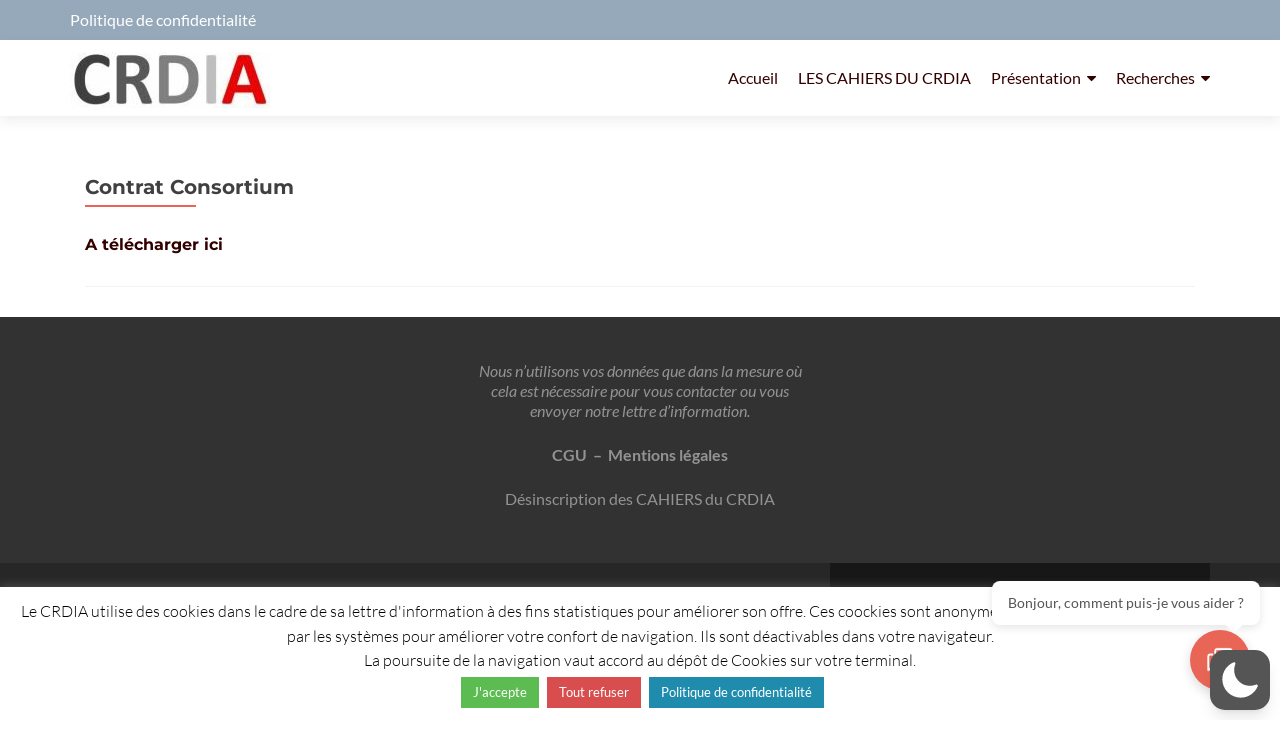

--- FILE ---
content_type: text/css; charset=utf-8
request_url: https://crdia.org/wp-content/cache/min/1/wp-content/plugins/ai-chat-search/assets/css/chatbot.css?ver=1769014982
body_size: 4745
content:
.listeo-ai-chat-wrapper{width:100%;margin:0 auto}.listeo-ai-chat-wrapper i{font-family:"Font Awesome 6 Free"!important}.listeo-ai-chat-container{background:#fff;border:1px solid #e5e5e5;border-radius:8px;display:flex;flex-direction:column;position:relative;height:100%;box-shadow:0 5px 16px rgba(0,0,0,.1)}.listeo-ai-chat-header{padding:15px 20px;border-bottom:1px solid #e5e5e5;display:flex;justify-content:space-between;align-items:center}.listeo-ai-chat-header-left{display:flex;align-items:center;gap:10px}.listeo-ai-chat-avatar-wrapper{position:relative;flex-shrink:0}body .listeo-ai-chat-avatar{width:32px;height:32px;border-radius:100px!important;object-fit:cover;flex-shrink:0;display:block}.listeo-ai-chat-status-dot{position:absolute;bottom:-2px;right:-2px;width:8px;height:8px;background:#22c55e;border-radius:100px!important;border:2px solid #fff;box-shadow:0 2px 3px rgba(0,0,0,.1);box-sizing:content-box!important}.listeo-ai-chat-title{font-size:16px;font-weight:600;color:#333}.listeo-ai-chat-menu{position:relative}.listeo-ai-chat-menu-trigger{display:flex;align-items:center;justify-content:center;width:32px;height:32px;border-radius:6px;cursor:pointer;color:#777;transition:all 0.15s ease}.listeo-ai-chat-menu-trigger:hover{background:rgba(0,0,0,.05);color:#333}.listeo-ai-chat-menu-trigger[aria-expanded="true"]{background:rgba(0,0,0,.05);color:#333}.listeo-ai-chat-menu-dropdown{position:absolute;top:100%;margin-top:5px;right:0;min-width:150px;background:#fff;border:1px solid #e5e5e5;border-radius:8px;box-shadow:0 4px 12px rgba(0,0,0,.1);padding:4px;z-index:100;opacity:0;visibility:hidden;transform:scale(.95) translateY(-4px);transform-origin:top right;transition:all 0.15s ease}html[dir="rtl"] .listeo-ai-chat-menu-dropdown{left:0!important;right:initial!important}.listeo-ai-chat-menu-dropdown[data-state="open"]{opacity:1;visibility:visible;transform:scale(1) translateY(0)}.listeo-ai-chat-menu-item{display:flex;align-items:center;gap:7px;padding:5px 10px;font-size:13px;font-weight:500;color:#333;border-radius:6px;cursor:pointer;transition:background 0.15s ease;white-space:nowrap;line-height:20px}.listeo-ai-chat-menu-item:hover{background:#f5f5f5}.listeo-ai-chat-menu-item svg{flex-shrink:0;color:#666}.listeo-ai-chat-menu-item:hover svg{color:#333}@media (min-width:992px){.listeo-floating-chat-popup.is-expanded{width:600px!important;max-width:calc(100vw - 45px)!important;height:100vh!important;max-height:calc(100vh - 165px)!important}}.listeo-floating-chat-popup.is-expanded .listeo-ai-chat-expand-btn .icon-expand{display:none}.listeo-floating-chat-popup.is-expanded .listeo-ai-chat-expand-btn .icon-collapse{display:inline}.listeo-ai-chat-expand-btn .icon-collapse{display:none}.listeo-floating-chat-popup.is-expanded .listeo-ai-chat-expand-btn .text-expand{display:none}.listeo-floating-chat-popup.is-expanded .listeo-ai-chat-expand-btn .text-collapse{display:inline}.listeo-ai-chat-expand-btn .text-collapse{display:none}@media (max-width:992px){.listeo-ai-chat-expand-btn{display:none!important}}button.listeo-ai-chat-clear-btn{background:transparent!important;border:none;color:#888;font-size:12px;cursor:pointer;padding:0!important;border-radius:4px;transition:all 0.3s ease;display:flex;justify-content:center;min-height:auto!important;max-height:16px!important;max-width:16px!important;min-width:auto!important}button.listeo-ai-chat-clear-btn:hover{color:#333;transform:rotate(180deg)}button.listeo-ai-chat-clear-btn img{width:auto;height:auto;max-width:12px;max-height:12px;opacity:.4}.listeo-ai-chat-send-btn{padding:0!important}.listeo-ai-chat-messages{flex:1;padding:20px;overflow-y:auto;background:#f8f8f8;display:flex;flex-direction:column;gap:15px;scroll-behavior:smooth}.listeo-ai-chat-message{line-height:24px;display:flex;width:100%}.listeo-ai-chat-message-user{color:var(--ai-chat-primary-color);background:var(--ai-chat-primary-color-light);padding:12px 16px;border-radius:8px;max-width:80%;width:fit-content;margin-left:auto}.listeo-ai-chat-message.listeo-ai-chat-message-system,.listeo-ai-chat-message-assistant{color:#444;background:#f6f6f6;padding:12px 16px;border-radius:8px;max-width:100%;width:fit-content;margin-right:auto;box-shadow:0 2px 5px rgba(0,0,0,.08);background:#fff}.listeo-ai-chat-message-assistant.has-avatar{position:relative;margin-left:32px}.listeo-ai-chat-message-avatar{position:absolute;left:-32px;top:0;width:24px;height:24px;border-radius:100px!important;object-fit:cover;flex-shrink:0}.listeo-ai-chat-message-assistant.chat-message-results{padding:0;background:transparent;box-shadow:none}.listeo-ai-chat-message-system{color:#666}.listeo-ai-chat-message-label{font-weight:600;margin-bottom:4px;font-size:14px}.listeo-ai-chat-message-content{line-height:23px;font-size:14px;word-break:break-word}.listeo-ai-chat-message-content p{margin:0 0 15px 0;font-size:14px;line-height:23px}.listeo-ai-chat-message-content p:last-child{margin-bottom:0}.listeo-ai-chat-message-content strong{font-weight:600;color:#222}.listeo-ai-chat-message-content a strong,.listeo-ai-chat-message-content a{color:var(--ai-chat-primary-color);text-decoration:underline}.listeo-ai-chat-message-content a:hover{color:#1a252f}.listeo-ai-sources-list{display:flex;flex-direction:column}.listeo-ai-chat-message-content ol,.listeo-ai-chat-message-content ul{display:flex;flex-direction:column;gap:10px;padding-left:20px;margin:8px 0}.listeo-ai-chat-message-content ol li,.listeo-ai-chat-message-content ul li{margin:0}.listeo-ai-results-list{display:flex;flex-direction:column;gap:12px;margin-top:0}.elementor .listeo-ai-listing-item,.listeo-ai-listing-item{background:#fff;border-radius:8px;border:none;display:flex;align-items:stretch;min-height:90px;text-decoration:none!important;color:inherit;overflow:hidden;box-shadow:0 2px 4px rgba(0,0,0,.08);transition:all 0.3s ease}.elementor .listeo-ai-listing-item:hover,.listeo-ai-listing-item:hover{box-shadow:0 2px 8px rgba(0,0,0,.12);border-color:#d0d0d0}.listeo-ai-listing-hidden{display:none}.listeo-ai-listing-thumbnail{width:90px;height:90px;flex-shrink:0;overflow:hidden;padding:12px;margin-top:5px;margin-left:3px}body .listeo-ai-listing-thumbnail img{width:100%;height:100%;object-fit:cover;border-radius:8px}.listeo-ai-listing-details{flex:1;display:flex;padding:12px 16px;padding-left:0;align-items:stretch;gap:0;text-decoration:none;word-break:break-word;overflow-wrap:break-word;word-break:break-word}.listeo-ai-listing-title{margin:0 0 4px 0;font-size:15px!important;font-weight:600;line-height:20px;color:#333}body p.listeo-ai-listing-excerpt{color:#666;font-size:13px;line-height:1.4;margin:0;display:-webkit-box;-webkit-line-clamp:1;-webkit-box-orient:vertical;overflow:hidden}.listeo-ai-listing-meta{display:flex;gap:0;font-size:13px;color:#888;flex-wrap:wrap;display:-webkit-box;-webkit-line-clamp:1;-webkit-box-orient:vertical;overflow:hidden;display:flex;gap:0 5px}.listeo-ai-listing-meta span{display:flex;align-items:baseline;gap:4px;display:-webkit-box;-webkit-line-clamp:1;-webkit-box-orient:vertical;overflow:hidden}.listeo-ai-listing-meta i{width:12px;text-align:center;font-size:11px;color:#b4b4b4}.listeo-ai-listing-rating{color:#f59e0b;font-weight:500}.listeo-ai-listing-rating i{color:#f59e0b!important}.listeo-ai-listing-rating svg{top:2px;position:relative}.product-price{font-weight:600;color:#333;font-size:14px;display:flex!important;gap:0!important}.product-price .regular-price{text-decoration:line-through;color:#888;font-weight:400;margin-right:6px}.product-price .sale-price{color:#27ae60;font-weight:600;background-color:#fbf2d1;color:#8a803e;padding:0 4px;border-radius:50px}.stock-status{font-size:13px;font-weight:500;padding:0;border-radius:54px;display:inline-flex;align-items:center;gap:4px;display:inline-block!important;margin-bottom:-8px}.stock-status svg{top:2px;position:relative}.stock-status.in-stock{color:#27ae60}.stock-status.in-stock i{color:#27ae60!important}.stock-status.out-of-stock{color:#e74c3c}.stock-status.out-of-stock i{color:#e74c3c!important}.listeo-ai-show-more-btn{display:block;width:auto;margin-top:12px;padding:6px 16px;background:#fff;border:none;color:var(--ai-chat-primary-color);background:var(--ai-chat-primary-color-light);border-radius:8px;font-size:14px;cursor:pointer;transition:all 0.2s ease;font-weight:500;margin:0 auto;margin-top:15px;border-radius:50px}.listeo-ai-chat-loader-wrapper{display:inline-flex;align-items:center;gap:8px}.listeo-ai-chat-typing-dots{display:flex;gap:3px;align-items:center}.listeo-ai-chat-typing-dots span{width:6.2px;height:6.2px;background:#777;border-radius:50%;opacity:.3;animation:listeoAiChatTypingDot 1.4s infinite backwards;transform:translateY(0)}.listeo-ai-chat-typing-dots span:nth-child(2){animation-delay:0.2s}.listeo-ai-chat-typing-dots span:nth-child(3){animation-delay:0.4s}@keyframes listeoAiChatTypingDot{0%,60%,100%{opacity:.3}30%{opacity:1;transform:translateY(-3px)}}.listeo-ai-chat-shimmer-text{font-size:14px;display:inline-block;background:linear-gradient(90deg,#666 0%,#666 40%,#888 48%,#bbbbbb 52%,#888 56%,#666 62%,#666 100%);background-size:300px 100%;background-clip:text;-webkit-background-clip:text;-webkit-text-fill-color:transparent;animation:listeoAiChatShimmer 3.5s linear infinite}@keyframes listeoAiChatShimmer{0%{background-position:-300px 0}100%{background-position:300px 0}}.listeo-ai-chat-loading{top:2px;margin-right:2px;position:relative;display:inline-block;width:14px;height:14px;box-sizing:border-box;background:conic-gradient(from 90deg at 50% 50%,rgba(160,160,160,0) 0deg,rgba(160,160,160,0) 0.04deg,#707070 360deg);border-radius:50%;animation:rotate 0.7s infinite linear}.listeo-ai-chat-loading::before{content:"";position:absolute;left:50%;top:50%;transform:translate(-50%,-50%);width:10px;height:10px;background:#fff;border-radius:50%}.listeo-ai-chat-loading::after{content:"";position:absolute;right:0;top:50%;transform:translateY(-50%);width:2px;height:2px;background:#a2a2a2;border-radius:50%}@keyframes rotate{0%{transform:rotate(0deg)}100%{transform:rotate(360deg)}}div.listeo-ai-chat-message.listeo-ai-chat-message-assistant[id^="loading"]{background:none;box-shadow:none;padding:0;font-weight:500;color:#666;margin-left:0}div.listeo-ai-chat-message.listeo-ai-chat-message-assistant[id^="loading"] .listeo-ai-chat-message-avatar{display:none}.listeo-ai-chat-input-wrapper{border-top:1px solid #e5e5e5;padding:16px;display:flex;gap:12px;align-items:center;position:relative}.listeo-ai-chat-input{flex:1;padding:12px 15px!important;border:none!important;border-radius:8px;font-size:15px!important;font-family:inherit;resize:none;min-height:48px!important;min-width:auto!important;height:48px!important;min-width:auto;margin-bottom:0;box-shadow:none!important;border-radius:50px!important;padding-right:50px!important;line-height:22px!important;box-sizing:border-box}.listeo-ai-chat-input:not(.elementor-chat-style .listeo-ai-chat-input){background:#f5f5f5!important}.listeo-ai-chat-input{background:#f5f5f5;color:#666!important}.listeo-ai-chat-input::placeholder{color:#888!important}body#dark-mode .listeo-ai-chat-input{background:#f5f5f5;color:#555}.listeo-ai-chat-input:focus{outline:none;border-color:#d0d0d0}.listeo-ai-chat-send-btn{background:#222;color:#fff;border:none;cursor:pointer;font-size:14px;flex-shrink:0;font-weight:500;align-self:stretch;transition:0.2s;right:24px;line-height:24px;top:50%;position:absolute!important;border-radius:50px!important;height:34px!important;width:34px!important;min-width:34px!important;max-width:34px!important;max-height:34px!important;min-height:34px!important;transform:translateY(-50%)}.listeo-ai-chat-send-btn img{width:auto;height:auto;min-width:25px;position:absolute;top:50%;left:50%;transform:translate(-50%,-50%)}.listeo-ai-chat-send-btn:hover{background:#222}.listeo-ai-chat-send-btn:disabled{background:#555;cursor:not-allowed}.match-badge.best{font-weight:600;font-size:12px;padding:0 8px;line-height:16px;text-shadow:none;border-radius:50px;background:#00b54d21;display:flex;justify-content:center;align-content:center;flex-wrap:wrap;color:#27ae60;height:21px;position:relative;top:-1px;display:inline-block}.listeo-ai-listing-main{flex:1;display:flex;flex-direction:column;justify-content:center;min-width:0}.listeo-ai-listing-sidebar{flex-shrink:0;display:flex;flex-direction:column;justify-content:center;align-items:flex-end;gap:4px;min-width:100px}.listeo-ai-listing-sidebar:empty{display:none}.listeo-ai-chat-disabled{background:#fff3cd;border-radius:8px;padding:20px;text-align:center;color:#856404}.listeo-ai-chat-disabled p{margin:0}.listeo-ai-listing-item:not(:has(.listeo-ai-listing-thumbnail)) .listeo-ai-listing-details{padding-left:16px}.listeo-ai-chat-message-listing-action{display:flex;flex-direction:column;align-items:center;margin:15px 0}.listeo-ai-listing-context-title{font-size:16px;color:#333;font-weight:500;margin:0 0 12px 0;text-align:center}#listing-context-btn{text-align:center}.listeo-ai-load-listing-btn{background:#222;color:#fff;border:none;border-radius:24px;padding:8px 20px;font-size:13px;font-weight:600;cursor:pointer;display:inline-flex;align-items:center;gap:8px;transition:all 0.3s ease;box-shadow:0 2px 8px rgba(0,0,0,.15)}.listeo-ai-load-listing-btn:hover{opacity:.9;box-shadow:0 4px 12px rgba(0,0,0,.2)}.listeo-ai-load-listing-btn:active{transform:scale(.98)}.listeo-ai-load-listing-btn svg{flex-shrink:0}.listeo-ai-load-listing-btn.loading{opacity:.7;cursor:wait}.listeo-ai-load-listing-btn:disabled{opacity:.6;cursor:not-allowed}#product-context-btn{text-align:center;justify-content:center;margin:15px 0}.listeo-ai-product-context-title{font-size:16px;color:#333;font-weight:500;margin:0 0 12px 0;text-align:center}.listeo-ai-load-product-btn{background:#222;color:#fff;border:none;border-radius:24px;padding:8px 20px;font-size:14px;font-weight:500;cursor:pointer;display:inline-flex;align-items:center;gap:8px;transition:all 0.3s ease;box-shadow:0 2px 8px rgba(0,0,0,.15)}.listeo-ai-load-product-btn:hover{opacity:.9;box-shadow:0 4px 12px rgba(0,0,0,.2)}.listeo-ai-load-product-btn:active{transform:scale(.98)}.listeo-ai-load-product-btn svg{flex-shrink:0}.listeo-ai-load-product-btn.loading{opacity:.7;cursor:wait}.listeo-ai-load-product-btn:disabled{opacity:.6;cursor:not-allowed}.context-loaded-icon{display:inline-block;vertical-align:middle;margin-right:4px;color:#222}.listeo-ai-popular-searches{margin-top:30px;padding:0}.popular-searches-header{font-size:14px;font-weight:600;color:#333;margin-bottom:12px}.popular-searches-tags{display:flex;flex-wrap:wrap;gap:8px}.popular-search-tag{background:var(--listeo-primary-color-light);border-radius:50px;padding:5px 13px;font-size:13px;color:var(--listeo-primary-color);cursor:pointer;transition:all 0.2s ease;font-weight:500;border:none;line-height:22px}.popular-search-tag:hover{background:var(--listeo-primary-color,#222);color:#fff;border-color:var(--listeo-primary-color,#222);transform:translateY(-1px);box-shadow:0 2px 8px rgba(0,0,0,.1)}.popular-search-tag:active{transform:translateY(0)}.elementor-chat-style .listeo-ai-chat-wrapper{height:auto!important}.elementor-chat-style .listeo-ai-chat-wrapper .listeo-ai-chat-messages{max-height:0;height:400px;padding:0 20px;transition:max-height 0.7s cubic-bezier(.4,0,.2,1),padding 0.7s cubic-bezier(.4,0,.2,1);flex:none;display:flex;flex-direction:column;gap:15px;scroll-behavior:smooth}.elementor-chat-style .listeo-ai-chat-wrapper.expanded .listeo-ai-chat-messages{max-height:400px;padding:20px}.elementor-chat-style .listeo-ai-chat-container{border:none;zoom:1.12;position:relative}.elementor-chat-style .listeo-ai-chat-container{border-radius:10px;transition:0.3s}.elementor-chat-style .listeo-ai-chat-wrapper.expanded .listeo-ai-chat-container{border-radius:10px}.elementor-chat-style .listeo-ai-chat-messages{background:transparent}.elementor-chat-style .listeo-ai-chat-input{background:transparent}.elementor-chat-style .listeo-ai-chat-input-wrapper{border:none;background:transparent;border-radius:10px;padding:12px}.elementor-chat-style .listeo-ai-chat-message.listeo-ai-chat-message-system,.elementor-chat-style .listeo-ai-chat-message-assistant{box-shadow:none;background:transparent;padding:12px 0}.elementor-chat-style .listeo-ai-chat-avatar-wrapper{display:none}.elementor-chat-style .listeo-ai-chat-message-avatar{top:10px}.elementor-chat-style .listeo-ai-chat-message-assistant.has-avatar{margin-left:32px;padding-left:0}.elementor-chat-style .listeo-ai-chat-title{display:none}.elementor-chat-style .listeo-ai-chat-header{border:none;background:transparent;position:absolute;width:20px;height:20px;opacity:0;transition:0.3s;z-index:111;left:15px;top:15px;display:none;overflow:hidden;padding:0}.elementor-chat-style .listeo-ai-chat-wrapper.expanded .listeo-ai-chat-header{opacity:1;display:block}.elementor-chat-style .listeo-ai-chat-message-system{display:none}.elementor-chat-style .listeo-ai-chat-message-user{padding:8px 15px;border-radius:30px}.elementor .elementor-chat-style .listeo-ai-listing-item{border:1px solid #e0e0e0;box-shadow:0 2px 5px rgba(0,0,0,.07)}.elementor .elementor-chat-style .listeo-ai-listing-item:hover{border:1px solid #ddd;box-shadow:0 3px 6px rgba(0,0,0,.1)}.elementor-chat-style .listeo-ai-chat-menu{position:absolute;top:0;right:10px}.elementor-chat-style .listeo-ai-chat-quick-buttons{max-height:0;opacity:0;overflow:hidden;padding:0 15px;margin:0;pointer-events:none;transition:max-height 0.3s ease,opacity 0.3s ease,padding 0.3s ease,margin 0.3s ease;background:transparent}.elementor-chat-style .listeo-ai-quick-btn{background-color:#f4f4f4}.elementor-chat-style .listeo-ai-chat-wrapper.expanded .listeo-ai-chat-quick-buttons{max-height:100px;opacity:1;padding:0 20px;padding-top:15px;margin-bottom:0;pointer-events:auto}.elementor .listeo-ai-listing-item.listeo-ai-listing-item.listeo-ai-listing-hidden{display:none}.listeo-ai-chat-powered-by{text-align:center;font-size:12px;color:#888;background:transparent;padding:0;margin:-10px 0 10px 0;line-height:27px}.listeo-ai-chat-powered-by a{color:var(--ai-chat-primary-color,#0073ee);text-decoration:none;font-weight:600;transition:color 0.2s ease}.listeo-ai-chat-powered-by a:hover{color:#111}.elementor-chat-style .listeo-ai-chat-powered-by{background:transparent;border:none;padding:6px 12px}.listeo-ai-chat-quick-buttons{display:flex;flex-wrap:wrap;gap:8px;padding:16px 20px;background:#f8f8f8}.listeo-ai-quick-btn{display:inline-flex;align-items:center;gap:6px;padding:6px 12px;background:#ebebeb;line-height:20px;color:#777;border-radius:8px;font-size:13px;font-weight:500;cursor:pointer;transition:all 0.2s ease;white-space:nowrap}.listeo-ai-quick-btn:hover{background:var(--ai-chat-primary-color-light,rgba(0,115,238,.1));border-color:var(--ai-chat-primary-color,#0073ee);color:var(--ai-chat-primary-color,#0073ee)}.listeo-ai-quick-btn:active{transform:scale(.97)}.listeo-ai-btn-icon{flex-shrink:0;opacity:.8;transition:opacity 0.2s ease,stroke 0.2s ease}.listeo-ai-quick-btn:hover .listeo-ai-btn-icon{opacity:1;stroke:var(--ai-chat-primary-color,#0073ee)}.listeo-ai-contact-form-overlay{position:absolute;top:0;left:0;right:0;bottom:0;background:rgba(255,255,255,.3);backdrop-filter:blur(3px);-webkit-backdrop-filter:blur(3px);z-index:100;display:flex;align-items:center;justify-content:center;padding:20px;box-sizing:border-box;border-radius:inherit}.listeo-ai-contact-form{background:#fff;border-radius:10px;box-shadow:0 8px 32px rgba(0,0,0,.12);width:100%;max-width:340px;max-height:100%;overflow-y:auto}.listeo-ai-contact-form-header{display:flex;align-items:center;justify-content:space-between;padding:18px 20px;padding-bottom:0}.listeo-ai-contact-form-header h3{margin:0;font-size:16px;font-weight:600;color:#333}.listeo-ai-contact-form-close{background:none;border:none;padding:6px!important;cursor:pointer;transition:background-color 0.2s ease;display:flex;align-items:center;justify-content:center;border-radius:4px;width:28px!important;height:28px!important;background:#f5f5f5;min-width:auto!important;min-height:auto!important;box-sizing:border-box}.listeo-ai-contact-form-close svg{stroke:#888;transition:stroke 0.2s ease}.listeo-ai-contact-form-close:hover{background:#eee}.listeo-ai-contact-form-close:hover svg{stroke:#333}.listeo-ai-contact-form-body{padding:20px}.listeo-ai-contact-form-field{margin-bottom:16px}.listeo-ai-contact-form-field label{display:block;font-size:13px;font-weight:500;color:#555;margin-bottom:6px}.listeo-ai-contact-form-field label .required{color:#dc3545}body .listeo-ai-contact-form-field input,body .listeo-ai-contact-form-field textarea{width:100%;padding:10px 12px;border:1px solid #ddd;border-radius:6px;font-size:14px;height:40px;font-family:inherit;transition:border-color 0.2s,box-shadow 0.2s;box-sizing:border-box}.listeo-ai-contact-form-field input:focus,.listeo-ai-contact-form-field textarea:focus{outline:none!important;border-color:var(--ai-chat-primary-color,#0073ee)!important;box-shadow:0 0 0 3px var(--ai-chat-primary-color-light,rgba(0,115,238,.1))!important}.listeo-ai-contact-form-field textarea{resize:vertical;min-height:80px}.listeo-ai-contact-form-actions{margin-top:20px}body .listeo-ai-contact-form-submit{width:100%;padding:8px 20px!important;background:var(--ai-chat-primary-color,#0073ee);color:#fff;border:none;border-radius:8px;height:42px!important;min-height:42px!important;line-height:20px!important;font-size:14px!important;font-weight:600;cursor:pointer;transition:background 0.2s,transform 0.1s;display:flex;align-items:center;justify-content:center;gap:8px}.listeo-ai-contact-form-submit:hover{background:color-mix(in srgb,var(--ai-chat-primary-color,#0073ee) 85%,#000)}.listeo-ai-contact-form-submit:active{transform:scale(.98)}.listeo-ai-contact-form-submit:disabled{opacity:.7;cursor:not-allowed}.listeo-ai-contact-form-submit .button-spinner{display:flex;align-items:center}.listeo-ai-contact-form-message{margin-top:16px;padding:8px 12px;border-radius:8px;font-size:13px;text-align:center}.listeo-ai-contact-form-message.success{background:#d4edda;color:#155724}.listeo-ai-contact-form-message.error{background:#f8d7da;color:#721c24}.listeo-ai-chat-image-btn{position:absolute!important;left:24px;top:50%;transform:translateY(-50%);width:34px!important;height:34px!important;min-width:34px!important;min-height:34px!important;max-width:34px!important;max-height:34px!important;border-radius:50px!important;border:none;background:#fff!important;color:#888;cursor:pointer;display:flex;align-items:center;justify-content:center;transition:all 0.2s ease;padding:0!important;z-index:2}.listeo-ai-chat-image-btn:hover{background:var(--ai-chat-primary-color-light,rgba(0,115,238,.1))!important;border-color:var(--ai-chat-primary-color,#0073ee);color:var(--ai-chat-primary-color,#0073ee)}.listeo-ai-chat-image-btn:hover svg{stroke:var(--ai-chat-primary-color,#0073ee)}.listeo-ai-chat-image-btn svg{flex-shrink:0;transition:stroke 0.2s ease}.listeo-ai-chat-image-btn.has-image{background:var(--ai-chat-primary-color-light,rgba(0,115,238,.1))!important;color:var(--ai-chat-primary-color,#0073ee)}.listeo-ai-chat-image-btn.has-image svg{stroke:var(--ai-chat-primary-color,#0073ee)}.listeo-ai-chat-image-btn .image-count-badge{position:absolute;top:-4px;right:-4px;min-width:16px;height:16px;background:var(--ai-chat-primary-color,#0073ee);color:#fff;font-size:10px;font-weight:600;border-radius:50%;display:none;align-items:center;justify-content:center;line-height:1;padding:0 4px;box-sizing:border-box}.listeo-ai-chat-image-btn.has-image .image-count-badge{display:flex}.listeo-ai-chat-input.has-image-input{padding-left:50px!important}.listeo-ai-chat-image-preview{position:relative;display:inline-block;margin:8px 0;max-width:150px}.listeo-ai-chat-image-preview img{max-width:100%;max-height:100px;border-radius:8px;object-fit:cover}.listeo-ai-chat-image-preview-remove{position:absolute;top:-8px;right:-8px;width:20px;height:20px;border-radius:50%;background:#f44;color:#fff;border:none;cursor:pointer;display:flex;align-items:center;justify-content:center;font-size:14px;line-height:1;padding:0}.listeo-ai-chat-image-preview-remove:hover{background:#c00}.listeo-ai-chat-message-user .listeo-ai-chat-user-image{max-width:200px;max-height:150px;border-radius:8px;margin-bottom:8px;display:block}.listeo-ai-chat-message-user .listeo-ai-chat-user-image+.listeo-ai-chat-message-content{margin-top:0}.listeo-ai-tooltip{position:fixed;background:#222;color:#fff;padding:6px 10px;font-size:12px;font-weight:500;line-height:1.3;border-radius:8px;white-space:nowrap;z-index:9999999;pointer-events:none;opacity:0;transform:translateX(-50%) translateY(-4px);transition:opacity 0.15s ease,transform 0.15s ease}.listeo-ai-tooltip.visible{opacity:1;transform:translateX(-50%) translateY(0)}.listeo-ai-tooltip::after{content:'';position:absolute;top:100%;left:50%;transform:translateX(-50%);border-width:5px;border-style:solid;border-color:#222 transparent transparent transparent}.stream-word{display:inline}.streaming-active .stream-word{display:none}.streaming-active .stream-block-hidden{display:none}.streaming-active .stream-word.visible{display:inline;animation:streamWordFadeIn 0.15s ease-out forwards}@keyframes streamWordFadeIn{from{opacity:0}to{opacity:1}}.streaming-active .stream-word.trail-1{opacity:.4}.streaming-active .stream-word.trail-2{opacity:.55}.streaming-active .stream-word.trail-3{opacity:.7}.streaming-active .stream-word.trail-4{opacity:.85}.streaming-active .stream-word.trail-5{opacity:.95}

--- FILE ---
content_type: text/css; charset=utf-8
request_url: https://crdia.org/wp-content/cache/min/1/wp-content/plugins/ai-chat-search-pro/assets/css/speech-to-text.css?ver=1769079646
body_size: 1312
content:
.listeo-ai-chat-mic-btn{position:absolute!important;right:62px;top:50%;transform:translateY(-50%);width:32px!important;height:32px!important;min-width:32px!important;padding:0!important;border-radius:50%;border:none;background:transparent;color:#666;cursor:pointer;transition:all 0.15s ease;display:flex!important;align-items:center;justify-content:center;z-index:2}.mic-recording-ui{display:none}.listeo-ai-chat-mic-btn:hover{background:#f0f0f0;color:#333}.listeo-ai-chat-mic-btn:focus{outline:none;box-shadow:none}.listeo-ai-chat-mic-btn svg{width:18px;height:18px;flex-shrink:0}.listeo-ai-chat-mic-btn.recording{width:auto!important;min-width:80px!important;padding:0 10px!important;border-radius:16px;background:#ffe5e7;border:none;color:#333}.listeo-ai-chat-mic-btn.recording:hover{background:#ffe0e3}.listeo-ai-chat-mic-btn.recording .mic-icon{display:none!important}.listeo-ai-chat-mic-btn.recording .mic-recording-ui{display:flex!important;align-items:center;gap:6px}.mic-recording-dot{width:8px;height:8px;background:#dc3545;border-radius:50%;position:relative;flex-shrink:0}.mic-recording-dot::before{content:"";position:absolute;top:50%;left:50%;width:8px;height:8px;background:rgba(220,53,69,.6);border-radius:50%;transform:translate(-50%,-50%);animation:mic-pulse-expand 1.2s ease-out infinite}@keyframes mic-pulse-expand{0%{width:8px;height:8px;opacity:.6}100%{width:24px;height:24px;opacity:0}}.mic-recording-timer{font-size:13px;font-weight:500;color:#dc3545;font-variant-numeric:tabular-nums;min-width:28px}.mic-recording-ui .stop-icon{width:14px;height:14px;color:#dc3545;cursor:pointer;flex-shrink:0;transition:color 0.15s ease;margin-left:-3px}.mic-recording-ui .stop-icon:hover{color:#dc3545}.listeo-ai-chat-mic-btn.transcribing{background:#fff;color:#666;cursor:wait;pointer-events:none}.listeo-ai-chat-mic-btn.transcribing .mic-icon{display:none}.listeo-ai-chat-mic-btn.transcribing .mic-transcribing-loader{display:inline-block!important;position:relative;width:14px;height:14px;box-sizing:border-box;background:conic-gradient(from 90deg at 50% 50%,rgba(160,160,160,0) 0deg,rgba(160,160,160,0) 0.04deg,#707070 360deg);border-radius:50%;animation:micSpinner 0.7s infinite linear}.mic-transcribing-loader::before{content:"";position:absolute;left:50%;top:50%;transform:translate(-50%,-50%);width:10px;height:10px;background:#fff;border-radius:50%}@keyframes micSpinner{0%{transform:rotate(0deg)}100%{transform:rotate(360deg)}}.listeo-ai-chat-input-wrapper .listeo-ai-chat-input{padding-right:60px!important}.listeo-ai-chat-mic-btn{color:#929292}.listeo-ai-chat-mic-btn:hover{background:var(--ai-chat-primary-color-light,#dfdfdf);color:var(--ai-chat-primary-color,#666)}.listeo-ai-chat-mic-btn.disabled{opacity:.5;cursor:not-allowed;pointer-events:none}.listeo-ai-chat-mic-btn[title]{position:relative}.listeo-ai-chat-message-user.from-speech{position:relative}.listeo-ai-speech-indicator{position:absolute;bottom:4px;right:8px;color:rgba(255,255,255,.7);line-height:1;opacity:.8}.listeo-ai-speech-indicator svg{display:block}.listeo-ai-chat-message-user.from-speech .listeo-ai-chat-message-content{padding-bottom:18px}.listeo-ai-chat-image-btn{position:absolute!important;left:24px;top:50%;transform:translateY(-50%);width:34px!important;height:34px!important;min-width:34px!important;min-height:34px!important;max-width:34px!important;max-height:34px!important;border-radius:50px!important;border:none;background:#fff!important;color:#888;cursor:pointer;display:flex;align-items:center;justify-content:center;transition:all 0.2s ease;padding:0!important;z-index:2}.elementor-chat-style .listeo-ai-chat-image-btn{background:#f6f6f6!important;margin-left:-3px}.listeo-ai-chat-image-btn:hover{background:var(--ai-chat-primary-color-light,rgba(0,115,238,.1))!important;border-color:var(--ai-chat-primary-color,#0073ee);color:var(--ai-chat-primary-color,#0073ee)}.listeo-ai-chat-image-btn:hover svg{stroke:var(--ai-chat-primary-color,#0073ee)}.listeo-ai-chat-image-btn svg{flex-shrink:0;transition:stroke 0.2s ease}.listeo-ai-chat-image-btn.has-image{background:var(--ai-chat-primary-color-light,rgba(0,115,238,.1))!important;color:var(--ai-chat-primary-color,#0073ee)}.listeo-ai-chat-image-btn.has-image svg{stroke:var(--ai-chat-primary-color,#0073ee)}.listeo-ai-chat-image-btn .image-count-badge{position:absolute;top:-4px;right:-4px;min-width:16px;height:16px;background:var(--ai-chat-primary-color,#0073ee);color:#fff;font-size:10px;font-weight:600;border-radius:50%;display:none;align-items:center;justify-content:center;line-height:1;padding:0 4px;box-sizing:border-box}.listeo-ai-chat-image-btn.has-image .image-count-badge{display:flex}.listeo-ai-chat-input.has-image-input{padding-left:50px!important}.listeo-ai-chat-image-preview{position:relative;display:inline-block;margin:8px 0;max-width:150px}.listeo-ai-chat-image-preview img{max-width:100%;max-height:100px;border-radius:8px;object-fit:cover}.listeo-ai-chat-image-preview-remove{position:absolute;top:-8px;right:-8px;width:20px;height:20px;border-radius:50%;background:#f44;color:#fff;border:none;cursor:pointer;display:flex;align-items:center;justify-content:center;font-size:14px;line-height:1;padding:0}.listeo-ai-chat-image-preview-remove:hover{background:#c00}.listeo-ai-chat-message-user .listeo-ai-chat-user-image{max-width:200px;max-height:150px;border-radius:8px;margin-bottom:8px;display:block}.listeo-ai-chat-message-user .listeo-ai-chat-user-image+.listeo-ai-chat-message-content{margin-top:0}.listeo-ai-tooltip{position:fixed;background:#222;color:#fff;padding:6px 10px;font-size:12px;font-weight:500;line-height:1.3;border-radius:8px;white-space:nowrap;z-index:9999999;pointer-events:none;opacity:0;transform:translateX(-50%) translateY(-4px);transition:opacity 0.15s ease,transform 0.15s ease}.listeo-ai-tooltip.visible{opacity:1;transform:translateX(-50%) translateY(0)}.listeo-ai-tooltip::after{content:'';position:absolute;top:100%;left:50%;transform:translateX(-50%);border-width:5px;border-style:solid;border-color:#222 transparent transparent transparent}

--- FILE ---
content_type: text/css; charset=utf-8
request_url: https://crdia.org/wp-content/cache/min/1/wp-content/plugins/ai-chat-search/assets/css/floating-chat.css?ver=1769014982
body_size: 750
content:
.listeo-floating-chat-widget{position:fixed;bottom:20px;right:20px;z-index:999999}.listeo-floating-chat-button{width:60px!important;height:60px!important;min-width:60px!important;min-height:60px!important;max-width:60px!important;max-height:60px!important;border-radius:100px!important;background:#222;border:none;box-shadow:0 4px 12px rgba(0,0,0,.15);cursor:pointer;display:flex;align-items:center;justify-content:center;transition:all 0.3s ease!important;position:absolute!important;z-index:2;right:0;bottom:0;padding:0}.listeo-floating-chat-button:hover{transform:scale(1.05);box-shadow:0 6px 20px rgba(0,0,0,.2)}.listeo-floating-chat-button i{color:#fff;font-size:24px;transition:all 0.2s ease}.listeo-floating-chat-button i.sl-icon-arrow-down{font-size:18px}.listeo-floating-custom-icon{max-width:32px;max-height:32px;width:auto;height:auto;object-fit:contain;transition:all 0.2s ease}.listeo-floating-icon-open,.listeo-floating-icon-close{position:absolute;top:50%;left:50%;transform:translate(-50%,-50%);width:28px;height:28px}.listeo-floating-welcome-bubble{right:0;background:#fff;border-radius:8px;padding:12px 16px;box-shadow:0 3px 8px rgba(0,0,0,.1);animation:bubbleFadeIn 0.3s ease;z-index:1;text-align:center;width:auto;margin-bottom:75px;position:relative}.listeo-floating-welcome-bubble-content{font-size:14px;line-height:20px;font-weight:400;color:#555}.listeo-floating-welcome-bubble-arrow{position:absolute;bottom:-6px;right:20px;width:12px;height:12px;background:#fff;transform:rotate(45deg)}.listeo-floating-welcome-bubble.hidden{display:none}@keyframes bubbleFadeIn{from{opacity:0;transform:translateY(10px)}to{opacity:1;transform:translateY(0)}}.listeo-floating-chat-popup{position:absolute;bottom:75px;right:0;background:#fff;border-radius:10px;box-shadow:0 8px 24px rgba(0,0,0,.15);overflow:hidden;animation:popupSlideIn 0.3s ease}@keyframes popupSlideIn{from{opacity:0;transform:translateY(20px) scale(.95)}to{opacity:1;transform:translateY(0) scale(1)}}.listeo-floating-chat-popup .listeo-ai-chat-wrapper{height:100%!important;max-width:100%!important;margin:0!important}.listeo-floating-chat-popup .listeo-ai-chat-container{height:100%;border:none;border-radius:0;box-shadow:none}.listeo-floating-chat-popup{max-height:75vh}@media (max-width:768px){.listeo-floating-chat-widget{bottom:0;right:0;width:100%}.listeo-floating-chat-popup{width:calc(100% - 30px) ! Important;height:calc(100vh - 100px) ! Important;bottom:80px ! Important;right:15px ! Important}.listeo-floating-chat-button{bottom:20px;right:20px;position:absolute;zoom:.8}.listeo-floating-welcome-bubble{right:15px;width:fit-content;float:right}}.listeo-ai-chat-terms-notice{padding:16px;padding-top:0;font-size:13px;line-height:19px;text-align:center;margin-top:-5px;color:#666}.listeo-ai-chat-terms-notice a{color:var(--ai-chat-primary-color);text-decoration:none}.listeo-ai-chat-terms-notice a:hover{text-decoration:underline}

--- FILE ---
content_type: text/css; charset=utf-8
request_url: https://crdia.org/wp-content/cache/min/1/wp-content/plugins/ai-chat-search/assets/css/search.css?ver=1769014982
body_size: 4023
content:
.ai-chat-search-container{max-width:900px;margin:0 auto;padding:0;font-family:-apple-system,BlinkMacSystemFont,'Segoe UI',Roboto,sans-serif;overflow:visible;position:relative}.ai-search-form-wrapper{position:relative;margin-bottom:0;overflow:visible}.fs-content .ai-search-form-wrapper,.sidebar .ai-search-form-wrapper{position:relative;height:51px;padding:0 20px;margin:0;outline:none;font-size:15px;color:#888;max-width:100%;width:100%;box-sizing:border-box;font-weight:500;opacity:1;border-radius:4px;transition:0.2s;background-color:#fff;border:1px solid #dbdbdb;box-shadow:0 1px 3px 0 rgba(0,0,0,.06);margin-bottom:18px;display:flex;align-items:center}.ai-chat-search-form{margin:0}.search-input-wrapper{display:flex;align-items:center;position:relative;border-radius:4px;overflow:visible;justify-content:space-between;width:100%}.search-input-icon{padding:0 7px 0 0;display:flex;align-items:center}.search-stars{font-size:18px;opacity:.9;width:20px}.ai-btn-container{position:relative}.ai-btn-container.ai-btn-error .ai-search-button{opacity:0;visibility:hidden}.ai-search-button{padding:1px 12px;background:linear-gradient(135deg,#a98fe5,#7c3aed);color:#fff;border:none;border-radius:50px;cursor:pointer;font-size:13px;font-weight:600;display:flex;align-items:center;gap:0;justify-content:center;position:relative;overflow:hidden;white-space:nowrap;line-height:24px;transition:all 0.3s ease;background:linear-gradient(292deg,#8b5cf6,#ec4899,#f59e0b)}.ai-search-button:disabled{opacity:.7;cursor:not-allowed;transform:none}.ai-search-button.loading-ai{background:linear-gradient(135deg,#6d28d9,#5b21b6)}.ai-search-button.tooltip-visible .button-text{opacity:.3}.ai-search-button .ai-button-icon{font-size:12px;margin-right:4px;font-family:"Font Awesome 6 Free","Font Awesome 5 Free"}.ai-search-form-wrapper{container-type:inline-size}@container (max-width:400px){.ai-btn-container{position:absolute;right:0;top:0}.ai-search-button{width:24px;height:24px;transition:width 0.3s cubic-bezier(.4,0,.2,1),padding 0.3s cubic-bezier(.4,0,.2,1);z-index:100}.ai-search-button .ai-button-icon{flex-shrink:0;margin-right:0;font-size:11px}body .listing-item-ai .listing-meta-ai span.address{max-width:95%}.ai-search-button .button-text{max-width:0;opacity:0;overflow:hidden;transition:max-width 0.3s ease,opacity 0.3s ease;white-space:nowrap;font-size:13px;line-height:24px}.ai-search-button:hover{width:auto;padding:3px 12px;z-index:1000}.ai-search-button:hover .ai-button-icon{margin-right:4px}.ai-search-button:hover .button-text{max-width:120px;opacity:1}body .validation-popup{line-height:25px;padding:0 13px;font-size:13px;height:25px}body .match-badge.best{font-weight:600;text-transform:none;letter-spacing:0;font-size:11px;padding:0 6px;height:18px}}@container (max-width:400px){.search-results-container{padding:15px!important}.listing-thumbnail-ai{width:60px!important;height:60px!important;padding:5px!important;display:none!important}.listing-item-ai .listing-title-ai{font-size:14px!important;margin:0!important;line-height:20px!important}.listing-item-ai{flex-direction:column}.listing-item-ai .listing-excerpt-ai{display:none!important}.listing-details-ai{padding:10px 13px!important;flex-direction:column}.listing-sidebar-ai{justify-content:flex-start}.listing-sidebar-ai{min-width:80px!important;align-items:flex-start!important;display:none!important}.listing-item-ai .listing-meta-ai{flex-direction:column;align-items:flex-start!important;gap:0!important;margin-top:2px!important;font-size:13px!important}.listing-item-ai .listing-meta-ai span{font-size:13px!important}.ai-results-header{margin-bottom:16px!important}.ai-header-title{font-size:16px!important}.ai-header-subtitle{font-size:12px!important}}.ai-search-button.loading-ai{background:linear-gradient(135deg,#6d28d9,#5b21b6)}.loading-spinner{display:inline-block}.loading-spinner i{font-size:14px}.search-suggestions{position:absolute;top:calc(100% + 8px);left:0;right:0;width:100%;background:#fff;border:1px solid #e0e0e0;border-radius:4px;padding:20px;box-shadow:0 4px 6px -1px rgb(0 0 0 / 4%);z-index:9999;display:none;opacity:0;transform:translateY(-10px);transition:all 0.3s cubic-bezier(.4,0,.2,1)}.ai-search-visible{opacity:1!important;transform:translateY(0)!important;display:block!important}.search-suggestions h4{margin:0 0 12px 0;font-size:14px;color:#6b7280;font-weight:500}.suggestion-tags{display:flex;flex-wrap:wrap;gap:8px}.suggestion-tag{display:inline-block;padding:5px 10px;background:#f4f4f4;border-radius:65px;font-size:13px;color:#333;cursor:pointer;transition:all 0.2s ease;font-weight:500;line-height:17px}.suggestion-tag:hover{background:#222;color:#fff}.ai-chat-search-container .ai-processing-status{position:absolute;top:calc(100% + 8px);left:0;right:0;width:100%;background:#fff;border:1px solid #e0e0e0;border-radius:4px;padding:15px 20px;box-shadow:0 2px 8px rgba(0,0,0,.06);display:none;z-index:10000;opacity:0;transform:translateY(-10px);transition:all 0.3s cubic-bezier(.4,0,.2,1)}.processing-step{display:flex;align-items:center;gap:6px;padding:0;opacity:.5;transition:opacity 0.3s ease;position:relative;min-height:28px;margin:0 2px}.processing-step.active{opacity:1;position:relative;overflow:hidden;border-radius:74px;min-height:28px}.processing-step.active .step-icon,.processing-step.active .step-text{color:#8b5cf6}.processing-step .step-timing{margin-left:auto;font-size:13px;color:#8b5cf6;background:#f3f0fd;border-radius:4px;padding:2px 8px;font-weight:500;opacity:.85;min-width:48px;text-align:right;box-shadow:0 1px 2px rgba(139,92,246,.07);transition:background 0.2s,color 0.2s;margin-right:2px;display:none}.processing-step.completed .step-timing,.processing-step.active .step-timing{display:inline-block}.processing-step.active::before{content:'';position:absolute;top:0;left:-50%;width:50%;height:100%;background:linear-gradient(90deg,transparent,rgba(139,92,246,.1),rgba(168,85,247,.1),rgba(139,92,246,.1),transparent);animation:lightning 2s infinite;z-index:1;border-radius:4px}.processing-step.active .step-icon,.processing-step.active .step-text{position:relative;z-index:2}@keyframes lightning{0%{left:-50%}100%{left:100%}}.processing-step.completed{opacity:1}.step-icon{font-size:15px;width:24px;text-align:center}.step-text{font-size:14px;color:#374151;font-weight:500;line-height:18px}.search-results-container{position:absolute;top:calc(100% + 5px);left:0;right:0;width:100%;min-height:auto;max-height:400px;overflow-y:auto;box-shadow:0 4px 6px -1px rgb(0 0 0 / 6%);padding:20px;border:1px solid #e0e0e0;border-radius:4px;background:#fff;z-index:9999;display:none;container-type:inline-size;opacity:0;transform:translateY(-10px);transition:all 0.3s cubic-bezier(.4,0,.2,1)}@media (min-width:480px){.main-search-inner .search-results-container{min-width:320px}}.results-header{margin-bottom:20px;padding:20px;background:linear-gradient(135deg,#f8faff,#eef2ff);border:1px solid #e0e7ff;border-radius:5px;position:relative;overflow:hidden}.results-header::before{content:'';position:absolute;top:0;left:0;width:100%;height:3px;background:linear-gradient(135deg,#667eea,#764ba2)}.ai-results-header{margin-bottom:20px}.ai-header-gradient{background:#fff;border-radius:16px;color:#1f2937;display:flex;align-items:center;gap:16px}.ai-header-icon{font-size:28px;opacity:.8}.ai-header-content{flex:1}.widget .ai-header-title,.ai-header-title{font-size:20px;font-weight:700;margin:0;line-height:1.2;background:linear-gradient(135deg,#8b5cf6,#ec4899,#f59e0b);-webkit-background-clip:text;-webkit-text-fill-color:transparent;background-clip:text}.ai-header-subtitle{font-size:14px;font-weight:400;line-height:1.4;color:#6b7280}.query-highlight{font-weight:600;background:linear-gradient(135deg,#8b5cf6,#ec4899);-webkit-background-clip:text;-webkit-text-fill-color:transparent;background-clip:text}.results-count{font-size:20px;color:#4c51bf;margin-bottom:8px;font-weight:600}.search-explanation{font-size:14px;color:#6b7280;font-style:italic;line-height:1.5}.fallback-notice{padding:12px 16px;margin-bottom:15px;background:#d1ecf1;border:1px solid #bee5eb;border-radius:5px;color:#0c5460;font-size:14px;display:flex;align-items:center;gap:8px}.ai-search-input{height:30px!important;background:transparent;box-shadow:none !Important;margin-left:0!important;width:100%;padding-left:0!important;width:100%;flex:1;flex-grow:1;padding:0;border:none!important;outline:none;font-size:16px;background:transparent;margin:0!important;font-weight:500;line-height:20px!important}.ai-search-input::placeholder{color:gray;font-weight:500;font-size:15px}.results-grid{display:grid;grid-template-columns:repeat(auto-fill,minmax(220px,1fr));gap:24px;margin-bottom:30px}.results-list-ai{display:flex!important;flex-direction:column!important;gap:12px;margin-bottom:0}.listing-item-ai{background:white!important;border-radius:5px!important;transition:all 0.2s ease;border:1px solid #e0e0e0!important;display:flex!important;align-items:stretch!important;min-height:80px!important;position:relative;width:100%!important;box-shadow:none;text-decoration:none!important;color:inherit!important;overflow:hidden}.listing-item-ai:hover{box-shadow:0 2px 8px rgba(0,0,0,.07)}.listing-thumbnail-ai{position:relative;height:100px;flex-shrink:0;overflow:hidden;max-height:100px;width:100px;padding:10px}.listing-thumbnail-ai img{width:100%;height:100%!important;object-fit:cover;transition:transform 0.2s ease;border-radius:5px!important}.listing-item-ai.no-thumbnail .listing-details-ai{padding-left:16px}.listeo-ai-listing-item.no-thumbnail .listeo-ai-listing-details{padding-left:16px}.listing-details-ai{display:flex;flex:1;align-items:stretch;padding:12px 16px;gap:0;padding-left:7px}.listing-main-ai{flex:1;display:flex;flex-direction:column;justify-content:center;min-width:0}.listing-sidebar-ai{flex-shrink:0;display:flex;flex-direction:column;justify-content:center;align-items:flex-end;gap:4px;min-width:100px}.listing-item-ai .listing-title-ai{margin:0 0 4px 0;font-size:16px;font-weight:600;line-height:24px;color:#222;transition:0.2s}.listing-item-ai .listing-excerpt-ai{color:#6b7280;font-size:14px;line-height:1.4;margin:0;display:-webkit-box;-webkit-line-clamp:1;line-clamp:1;-webkit-box-orient:vertical;overflow:hidden;max-width:90%}.listing-item-ai .listing-meta-ai{display:flex;gap:12px;font-size:14px;color:#888;flex-wrap:nowrap;align-items:center;margin-top:5px}.listing-item-ai .listing-meta-ai span{display:flex;align-items:center;gap:4px;white-space:nowrap;max-width:100%;white-space:nowrap;overflow:hidden;text-overflow:ellipsis;height:20px}.listing-item-ai .listing-meta-ai span.address{overflow:hidden;color:#888;font-size:13px;line-height:1.4;display:-webkit-box;-webkit-line-clamp:1;line-clamp:1;-webkit-box-orient:vertical;overflow:hidden;max-width:70%}.listing-item-ai .listing-meta-ai i{width:10px;text-align:center;color:#b4b4b4;font-size:12px}.listing-item-ai .listing-meta-ai .rating-ai{color:#f59e0b;font-weight:500}.listing-item-ai .listing-meta-ai .rating-ai i{color:#f59e0b!important;font-size:10px}.listing-sidebar-ai .price{font-size:14px;font-weight:600;color:#059669;text-align:right}.listing-sidebar-ai:empty{display:none}.listing-sidebar-ai:empty{display:none}.listing-sidebar-ai:empty{display:none}.listing-sidebar-ai{min-width:100px}.listing-sidebar-ai{display:none!important}.match-badge.best{font-weight:600;font-size:12px;padding:0 8px;line-height:16px;text-shadow:none;border-radius:50px;background:#00b54d21;display:flex;justify-content:center;align-content:center;flex-wrap:wrap;color:#27ae60;height:21px;position:relative;top:-1px;display:inline-block;margin-top:4px}.no-results{position:absolute;top:calc(100% + 8px);left:0;right:0;max-width:100%;width:100%;text-align:center;padding:20px;background:#f8f9fa;border-radius:4px;z-index:9999;display:none;border:1px solid #e0e0e0;background:#fff;box-shadow:0 4px 6px -1px rgb(0 0 0 / 4%);opacity:0;transform:translateY(-10px);transition:all 0.3s cubic-bezier(.4,0,.2,1)}.no-results h3{margin:0!important;color:#222;font-size:18px!important;font-weight:500}.no-results p{color:gray;font-size:16px;margin:0;line-height:22px;margin-top:5px}.search-error{position:absolute;top:calc(100% + 0px);left:0;right:0;max-width:100%;width:100%;padding:12px 16px;background:#f8d7da;border:1px solid #f5c6cb;border-radius:4px;color:#721c24;font-size:14px;box-shadow:0 4px 6px -1px rgb(0 0 0 / 4%);z-index:9999;display:none;opacity:0;transform:translateY(-10px);transition:all 0.3s cubic-bezier(.4,0,.2,1)}.search-debug-panel{margin-top:20px;padding:15px;background:#f8f9fa;border:1px solid #dee2e6;border-radius:5px;font-family:'Courier New',monospace;font-size:12px}.search-debug-panel h4{margin:0 0 15px 0;color:#495057;font-family:inherit;font-size:14px;font-weight:700}.debug-section{margin-bottom:8px;display:flex;align-items:flex-start}.debug-section strong{min-width:140px;color:#495057;margin-right:10px}.debug-section span,.debug-section pre{color:#212529;word-break:break-word}.debug-raw{margin-top:15px;padding-top:15px;border-top:1px solid #dee2e6}.debug-raw-data{background:#fff;border:1px solid #ced4da;border-radius:5px;padding:10px;font-size:11px;max-height:300px;overflow-y:auto;white-space:pre-wrap;word-wrap:break-word}.debug-toggle-raw{background:#6c757d;color:#fff;border:none;padding:4px 8px;border-radius:5px;cursor:pointer;font-size:11px}.debug-toggle-raw:hover{background:#5a6268}.listing-item-ai{opacity:0;transform:translateY(0);animation:fadeInUp 0.4s ease-out forwards}@keyframes fadeInUp{from{opacity:0;transform:translateY(0)}to{opacity:1;transform:translateY(0)}}.results-header{opacity:0;transform:translateY(0);animation:fadeInUp 0.4s ease-out forwards}@keyframes fadeInDown{from{opacity:0;transform:translateY(0)}to{opacity:1;transform:translateY(0)}}.ai-btn-container{position:absolute;right:0;top:50%;transform:translateY(-52%)}.validation-popup{position:absolute;top:50%;right:100%;background:#dc3545;color:#fff;line-height:20px;padding:1px 13px;border-radius:55px;font-size:13px;height:24px;font-weight:500;white-space:nowrap;opacity:0;transform:translateY(-50%) translateX(-10px);transition:all 0.3s ease;z-index:101;pointer-events:none;right:0}.validation-popup.show{opacity:1;transform:translateY(-50%) translateX(0)}.main-search-input .search-input-wrapper{height:44px}.main-search-inner .ai-search-input::placeholder,.main-search-inner .ai-search-input{font-size:16px!important}body .main-search-inner .search-suggestions h4{line-height:20px;font-size:14px;color:#666!important;font-weight:500;opacity:1}.main-search-inner .no-results,.main-search-inner .ai-processing-status,.main-search-inner .search-suggestions,.main-search-inner .search-results-container{border:none;box-shadow:0 3px 4px rgba(0,0,0,.08);padding-top:10px}.widget .no-results,.widget .ai-processing-status,.widget .search-suggestions,.widget .search-results-container{box-shadow:0 1px 2px rgba(0,0,0,.05);top:calc(100% - 2px);border-top:none;border-radius:0 0 4px 4px;left:-1px;width:calc(100% + 2px);padding-top:10px}.widget .search-results-container{left:0}@media (max-width:992px){.main-search-inner .ai-search-form-wrapper{background:#fff;padding:5px 14px;border-radius:5px}.main-search-inner .no-results,.main-search-inner .ai-processing-status,.main-search-inner .search-suggestions,.main-search-inner .search-results-container{padding-top:20px}body .header-search-container .ai-search-form-wrapper{background:#fff;padding:5px 14px;border-radius:5px;border:1px solid #e0e0e0;box-shadow:0 1px 3px 0 rgba(0,0,0,.08)}}#dark-mode .fs-content .ai-search-form-wrapper,#dark-mode .sidebar .ai-search-form-wrapper{background-color:#333;border:1px solid #555;box-shadow:0 1px 3px 0 rgba(0,0,0,.3)}#dark-mode .ai-search-input{color:#ddd}#dark-mode .ai-search-input::placeholder{color:#999}#dark-mode .search-suggestions{background:#333;border:1px solid #555;box-shadow:0 4px 6px -1px rgb(0 0 0 / 25%)}#dark-mode .search-suggestions h4{color:#999}#dark-mode .suggestion-tag{background:#444;color:#ddd}#dark-mode .suggestion-tag:hover{background:#555;color:#fff}#dark-mode .ai-processing-status{background:#333;border:1px solid #555;box-shadow:0 2px 8px rgba(0,0,0,.2)}#dark-mode .step-text{color:#ddd}#dark-mode .processing-step .step-timing{background:#444;color:#8b5cf6}#dark-mode .search-results-container{background:#333;border:1px solid #555;box-shadow:0 4px 6px -1px rgb(0 0 0 / 25%)}#dark-mode .ai-header-gradient{background:#333}#dark-mode .ai-header-subtitle{color:#999}#dark-mode .listing-item-ai{background:#444!important;border:1px solid #666!important}#dark-mode .listing-item-ai:hover{box-shadow:0 2px 8px rgba(0,0,0,.2)}#dark-mode .listing-item-ai .listing-title-ai{color:#ddd}#dark-mode .listing-item-ai .listing-excerpt-ai{color:#999}#dark-mode .listing-item-ai .listing-meta-ai{color:#999}#dark-mode .listing-item-ai .listing-meta-ai span.address{color:#999}#dark-mode .listing-item-ai .listing-meta-ai i{color:#777}#dark-mode .no-results{background:#333;border:1px solid #555;box-shadow:0 4px 6px -1px rgb(0 0 0 / 25%)}#dark-mode .no-results h3{color:#ddd!important}#dark-mode .no-results p{color:#999}#dark-mode .search-error{background:#5a1a1a;border:1px solid #7a2222;color:#ffb3b3}#dark-mode .validation-popup{background:#dc2626}#dark-mode .main-search-inner .search-suggestions h4{color:#999!important}#dark-mode .main-search-inner .no-results,#dark-mode .main-search-inner .ai-processing-status,#dark-mode .main-search-inner .search-suggestions,#dark-mode .main-search-inner .search-results-container{box-shadow:0 3px 4px rgba(0,0,0,.25)}#dark-mode .widget .no-results,#dark-mode .widget .ai-processing-status,#dark-mode .widget .search-suggestions,#dark-mode .widget .search-results-container{box-shadow:0 1px 2px rgba(0,0,0,.2)}@media (max-width:992px){#dark-mode .main-search-inner .ai-search-form-wrapper{background:#333;border:1px solid #555;box-shadow:0 1px 3px 0 rgba(0,0,0,.25)}#dark-mode .header-search-container .ai-search-form-wrapper{background:#333;border:1px solid #555;box-shadow:0 1px 3px 0 rgba(0,0,0,.25)}}@media (max-width:992px){.home-search-carousel .ai-search-form-wrapper{background:#fff;padding:3px 10px;border-radius:5px}}.results-list-ai .listeo-ai-listing-item{background:#fff;border-radius:5px;border:1px solid #e0e0e0;display:flex;align-items:stretch;min-height:90px;text-decoration:none!important;color:inherit;box-shadow:none;transition:box-shadow 0.2s,border-color 0.2s}.results-list-ai .listeo-ai-listing-item:hover{box-shadow:0 2px 8px rgba(0,0,0,.07)}.results-list-ai .listeo-ai-listing-thumbnail{width:90px;height:90px;flex-shrink:0;overflow:hidden;padding:12px;margin-top:5px;margin-left:3px}.results-list-ai .listeo-ai-listing-thumbnail img{width:100%;height:100%;object-fit:cover;border-radius:8px}.results-list-ai .listeo-ai-listing-details{flex:1;display:flex;padding:12px 16px;padding-left:0;align-items:stretch;gap:0;text-decoration:none;word-break:break-word}.results-list-ai .listeo-ai-listing-main{flex:1;display:flex;flex-direction:column;justify-content:center;min-width:0}.results-list-ai .listeo-ai-listing-title{margin:0 0 4px 0;font-size:15px;font-weight:600;line-height:20px;color:#333}.results-list-ai p.listeo-ai-listing-excerpt{color:#666;font-size:13px;line-height:1.4;margin:0;display:-webkit-box;-webkit-line-clamp:1;-webkit-box-orient:vertical;overflow:hidden}.results-list-ai .listeo-ai-listing-meta{display:flex;gap:0;font-size:13px;color:#888;flex-wrap:wrap;display:-webkit-box;-webkit-line-clamp:1;-webkit-box-orient:vertical;overflow:hidden}.results-list-ai .listeo-ai-listing-meta span{display:flex;align-items:baseline;gap:4px;display:-webkit-box;-webkit-line-clamp:1;-webkit-box-orient:vertical;overflow:hidden}.results-list-ai .listeo-ai-listing-meta i{width:12px;text-align:center;font-size:11px;color:#b4b4b4}.results-list-ai .listeo-ai-listing-rating{color:#f59e0b;font-weight:500}.results-list-ai .listeo-ai-listing-rating i{color:#f59e0b!important}.results-list-ai .product-price{font-weight:600;color:#333;font-size:14px;display:flex!important}.results-list-ai .product-price .regular-price{text-decoration:line-through;color:#888;font-weight:400;margin-right:6px}.results-list-ai .product-price .sale-price{color:#27ae60;font-weight:600;background-color:#fbf2d1;color:#8a803e;padding:0 4px;border-radius:50px}.results-list-ai .stock-status{font-size:13px;font-weight:500;padding:0;border-radius:54px;display:inline-flex;align-items:center;gap:4px;display:inline-block!important;margin-bottom:-8px}.results-list-ai .stock-status.in-stock{color:#27ae60}.results-list-ai .stock-status.in-stock i{color:#27ae60!important}.results-list-ai .stock-status.out-of-stock{color:#e74c3c}.results-list-ai .stock-status.out-of-stock i{color:#e74c3c!important}.ai-search-submit-btn{position:absolute;right:-10px;top:50%;transform:translateY(-50%);background:#f0f0f0;border:none;color:#888;width:36px;height:36px;border-radius:6px;cursor:pointer;display:flex;align-items:center;justify-content:center;transition:background 0.2s}.ai-search-submit-btn:hover{background:#222;color:#fff}.ai-search-submit-btn i{font-size:14px;transition:0.3s}

--- FILE ---
content_type: application/javascript; charset=utf-8
request_url: https://crdia.org/wp-content/cache/min/1/wp-content/plugins/ai-chat-search/assets/js/floating-chat.js?ver=1769009159
body_size: 752
content:
(function($){'use strict';const debugLog=function(...args){if(typeof listeoAiChatConfig!=='undefined'&&listeoAiChatConfig.debugMode){console.log('[AI Chat Widget]',...args)}};class ListeoFloatingChatWidget{constructor(){this.button=$('#listeo-floating-chat-button');this.popup=$('#listeo-floating-chat-popup');this.welcomeBubble=$('#listeo-floating-welcome-bubble');this.iconOpen=$('.listeo-floating-icon-open');this.iconClose=$('.listeo-floating-icon-close');this.isOpen=!1;this.chatInitialized=!1;this.STORAGE_KEY_BUBBLE_DISMISSED='listeo_floating_chat_bubble_dismissed';this.init()}
init(){this.checkWelcomeBubbleStatus();this.bindEvents();debugLog('Widget initialized')}
checkWelcomeBubbleStatus(){const bubbleDismissed=localStorage.getItem(this.STORAGE_KEY_BUBBLE_DISMISSED);if(bubbleDismissed==='true'){this.welcomeBubble.addClass('hidden')}else{this.welcomeBubble.removeClass('hidden')}}
bindEvents(){this.button.on('click',(e)=>{e.preventDefault();this.toggleChat()});this.welcomeBubble.on('click',(e)=>{e.stopPropagation();this.dismissWelcomeBubble()});$(document).on('keydown',(e)=>{if(e.key==='Escape'&&this.isOpen){this.closeChat()}})}
toggleChat(){if(this.isOpen){this.closeChat()}else{this.openChat()}}
openChat(){this.dismissWelcomeBubble();this.popup.fadeIn(300,()=>{this.scrollToBottom()});this.iconOpen.hide();this.iconClose.show();this.isOpen=!0;if(!this.chatInitialized){this.initializeChat();this.chatInitialized=!0}
debugLog('[Floating Chat] Chat opened')}
scrollToBottom(){const $messagesContainer=$('#listeo-floating-chat-instance-messages');if($messagesContainer.length>0&&$messagesContainer[0].scrollHeight){$messagesContainer.scrollTop($messagesContainer[0].scrollHeight);debugLog('[Floating Chat] Scrolled to bottom')}}
closeChat(){this.popup.fadeOut(300);this.iconClose.hide();this.iconOpen.show();this.isOpen=!1;debugLog('[Floating Chat] Chat closed')}
dismissWelcomeBubble(){this.welcomeBubble.fadeOut(200,()=>{this.welcomeBubble.addClass('hidden')});localStorage.setItem(this.STORAGE_KEY_BUBBLE_DISMISSED,'true');debugLog('[Floating Chat] Welcome bubble dismissed')}
initializeChat(){const chatId='listeo-floating-chat-instance';const messagesContainer=$(`#${chatId}-messages`);const inputField=$(`#${chatId}-input`);const sendButton=$(`#${chatId}-send`);const clearButton=$('.listeo-ai-chat-clear-btn',this.popup);setTimeout(()=>{$(document).trigger('listeo-floating-chat-ready',{chatId:chatId});debugLog('[Floating Chat] Chat instance initialized')},100)}}
$(document).ready(function(){if($('#listeo-floating-chat-widget').length>0){new ListeoFloatingChatWidget()}})})(jQuery)

--- FILE ---
content_type: application/javascript; charset=utf-8
request_url: https://crdia.org/wp-content/cache/min/1/wp-content/plugins/ai-chat-search/assets/js/search.js?ver=1769009159
body_size: 4741
content:
(function($){'use strict';const debugLog=function(...args){if(typeof listeoAiSearch!=='undefined'&&listeoAiSearch.debugMode){console.log('[AI Chat Search]',...args)}};const debugError=function(...args){if(typeof listeoAiSearch!=='undefined'&&listeoAiSearch.debugMode){console.error('[AI Chat Search ERROR]',...args)}};let searchTimeout;let currentRequest;$(document).ready(function(){initializeAISearch()});function initializeAISearch(){$('.ai-chat-search-container').each(function(){const $container=$(this);setupSearchForm($container);setupSuggestions($container);updateContainerWidths($container)});$(window).on('resize',debounce(function(){$('.ai-chat-search-container').each(function(){updateContainerWidths($(this))})},250));$(document).on('click','.enable-filters-button',function(){setTimeout(function(){$('.ai-chat-search-container').each(function(){updateContainerWidths($(this))})},350)})}
function updateContainerWidths($container){const $formWrapper=$container.find('.ai-search-form-wrapper');if($formWrapper.length>0){const formWidth=$formWrapper.outerWidth();const containers=['.search-results-container','.no-results','.search-error','.search-suggestions','.ai-processing-status'];containers.forEach(selector=>{$container.find(selector).css('width',formWidth+'px')})}}
function debounce(func,wait){let timeout;return function executedFunction(...args){const later=function(){clearTimeout(timeout);func(...args)};clearTimeout(timeout);timeout=setTimeout(later,wait)}}
function setupSearchForm($container){const $form=$container.find(".ai-chat-search-form");const $input=$container.find(".ai-search-input");const $button=$container.find(".ai-search-button");$button.on("mousedown",function(e){const buttonAction=$(this).data("action");const query=$input.val().trim();e.preventDefault();e.stopPropagation();if(query.length===0){showValidationPopup($container,listeoAiSearch.strings.type_keywords_first);return}
if(query.length<2){showError($container,listeoAiSearch.strings.error);return}
performSearch($container,query)});$form.on("submit",function(e){const buttonAction=$button.data("action");const query=$input.val().trim();e.preventDefault();if(query.length===0){showValidationPopup($container,listeoAiSearch.strings.type_keywords_first);return}
if(query.length<2){showError($container,listeoAiSearch.strings.error);return}
performSearch($container,query)});$input.on("input",function(){const query=$(this).val().trim();clearTimeout(searchTimeout);hideSearchResults($container);hideError($container);if(query.length>0){hideSearchSuggestions($container)}else{hideSearchSuggestions($container);hideSearchResults($container);$container.removeData('lastSearchedQuery')}});$input.on("focus",function(){const query=$(this).val().trim();const $resultsContainer=$container.find(".search-results-container");if($resultsContainer.find(".results-list-ai").children().length>0&&$container.data("lastSearchedQuery")===query&&query.length>0){fadeInWithSlide($resultsContainer,300)}else if(query.length===0){showSearchSuggestions($container,query)}});$input.on("blur",function(){const query=$(this).val().trim();hideSearchSuggestions($container);if(query.length>0){var target=$("div#listeo-listings-container");if(target.length>0){const lastSearchedQuery=$container.data('lastSearchedQuery');if(query!==lastSearchedQuery){showLoading($container);triggerUpdateResults($container,query);$container.data('lastSearchedQuery',query)}}}});$(document).on("click",function(e){if(!$container.is(e.target)&&$container.has(e.target).length===0){hideSearchSuggestions($container);hideSearchResults($container);hideError($container)}});$input.on("keydown",function(e){const query=$(this).val().trim();if(e.key==="Tab"||e.key==="Enter"){hideSearchSuggestions($container);const $ajaxForm=$container.closest('form.ajax-search').filter(function(){const classList=($(this).attr('class')||'').split(/\s+/);debugLog('Class list:',classList);return classList.includes('ajax-search')&&!classList.some(cls=>cls.includes('home'))});const isHomepage=$('body').hasClass('home');if(e.key==="Enter"){if(isHomepage){debugLog('Homepage detected (body.home) - allowing normal form submission');return}
e.preventDefault();if(query.length===0){if($ajaxForm.length>0){showLoading($container);triggerUpdateResults($container)}
showValidationPopup($container,listeoAiSearch.strings.type_keywords_first);return}
if(query.length<2){if($ajaxForm.length>0){showLoading($container)}
showError($container,listeoAiSearch.strings.error);return}
const lastSearchedQuery=$container.data('lastSearchedQuery');if(query!==lastSearchedQuery){showLoading($container);triggerUpdateResults($container,query);$container.data('lastSearchedQuery',query)}}else if(e.key==="Tab"){triggerUpdateResults($container)}}else if(e.key==="Escape"){hideSearchSuggestions($container);hideSearchResults($container);hideError($container);$(this).blur()}});$container.find('.ai-search-submit-btn').on('click',function(){const query=$input.val().trim();hideSearchSuggestions($container);if(query.length<2){showValidationPopup($container,listeoAiSearch.strings.type_keywords_first);return}
const lastSearchedQuery=$container.data('lastSearchedQuery');if(query!==lastSearchedQuery){showLoading($container);triggerUpdateResults($container,query);$container.data('lastSearchedQuery',query)}})}
function triggerUpdateResults($container,query){var target=$("div#listeo-listings-container");var isUniversal=$container.data('universal')===!0;if(isUniversal){debugLog('Universal shortcode - performing inline search');if(query&&query.length>=2){performSearch($container,query)}
return}
if(target.length===0){debugLog('No AJAX container found, redirecting to search page');hideLoading($container);var searchUrl=listeoAiSearch.search_url||'/listings/';var separator=searchUrl.includes('?')?'&':'?';var params='location_search=&ai_search_input='+encodeURIComponent(query||'')+'&action=listeo_get_listings';window.location.href=searchUrl+separator+params;return}
target.triggerHandler("update_results",[1,!1]);$(document).on('ajaxComplete',function(event,xhr,settings){if(settings&&settings.data&&settings.data.indexOf('action=listeo_get_listings')!==-1){hideLoading($container)}})}
function setupSuggestions($container){$container.on('click','.suggestion-tag',function(){const suggestion=$(this).text();const buttonAction=$container.data('button-action')||'quick_picks';const suggestionBehavior=$container.find('.search-suggestions').data('behavior')||buttonAction;$container.find('.ai-search-input').val(suggestion);hideSearchSuggestions($container);if(suggestionBehavior==='popular_searches'){const isAjaxPage=$('div#listeo-listings-container').length>0;if(isAjaxPage){const lastSearchedQuery=$container.data('lastSearchedQuery');if(suggestion!==lastSearchedQuery){debugLog('Popular search selected on AJAX page:',suggestion);showLoading($container);triggerUpdateResults($container,suggestion);$container.data('lastSearchedQuery',suggestion)}else{debugLog('Popular search skipped (already searched):',suggestion)}}else{}}else if(suggestionBehavior==='quick_picks'){const $form=$container.closest('form.ajax-search').filter(function(){const classList=($(this).attr('class')||'').split(/\s+/);debugLog('Class list:',classList);return classList.includes('ajax-search')&&!classList.some(cls=>cls.includes('home'))});if($form.length>0){showLoading($container);triggerUpdateResults($container,suggestion)}else{performSearch($container,suggestion)}}})}
function performSearch($container,query,offset=0){debugLog('performSearch called with:',{query,offset});if(currentRequest){currentRequest.abort()}
showLoading($container);hideError($container);const useAI=listeoAiSearch.ai_enabled||!1;const maxResults=parseInt(listeoAiSearch.max_results)||10;const listingTypes=$container.data('types')||'all';const debugMode=$container.data('debug')==='true';debugLog('Search params:',{useAI,maxResults,listingTypes,debugMode});debugLog('Raw debug data attribute:',$container.data('debug'));debugLog('Debug mode enabled:',debugMode);if(debugMode){debugLog('Debug mode enabled, updating panel')}
const data={action:'listeo_ai_search',nonce:listeoAiSearch.nonce,query:query,use_ai:useAI,limit:maxResults,offset:offset,listing_types:listingTypes,debug:debugMode};debugLog('AJAX data:',data);currentRequest=$.ajax({url:listeoAiSearch.ajax_url,type:'POST',data:data,timeout:30000}).done(function(response){debugLog('AJAX response:',response);hideLoading($container);if(response.success){displayResults($container,response.data,offset===0);if(response.data.is_fallback){showFallbackNotice($container,response.data.fallback_reason)}}else{debugError('Search failed:',response);showError($container,response.data||listeoAiSearch.strings.error)}}).fail(function(xhr,status,error){debugError('AJAX failed:',{xhr,status,error});hideLoading($container);if(status!=='abort'){showError($container,listeoAiSearch.strings.error)}}).always(function(){currentRequest=null})}
function displayResults($container,data,clearPrevious=!0){const $resultsContainer=$container.find('.search-results-container');const $resultsList=$container.find('.results-list-ai');const $resultsCountText=$container.find('.results-count-text');const $queryHighlight=$container.find('.query-highlight');const $noResults=$container.find('.no-results');$container.data('lastSearchedQuery',data.query||'');fadeOutWithSlide($noResults,300);hideSearchSuggestions($container);if(clearPrevious){$resultsList.empty()}
if(data.listings&&data.listings.length>0){const displayedIds=data.listings.map(listing=>listing.id);debugLog(`FRONTEND DISPLAY: Showing ${data.listings.length} results`);debugLog(`FRONTEND DISPLAY: Displayed listing IDs: [${displayedIds.join(', ')}]`);const count=data.listings.length;const queryText=data.query||'your search';let countText;if(count===1){countText=listeoAiSearch.strings.top_listing_singular}else{countText=listeoAiSearch.strings.top_listings_plural.replace('%d',count)}
$resultsCountText.text(countText);$queryHighlight.text(`"${queryText}"`);data.listings.forEach((listing,index)=>{$resultsList.append(createListingCard(listing,data.search_type,index))});fadeInWithSlide($resultsContainer,300)}else{fadeInWithSlide($noResults,300);fadeOutWithSlide($resultsContainer,300);hideSearchSuggestions($container);setTimeout(()=>{fadeOutWithSlide($noResults,300)},3000)}
hideSearchSuggestions($container)}
function createListingCard(listing,searchType,index=0){const thumbnail=listing.thumbnail||listeoAiSearch.default_thumbnail||'';const rating=formatRating(listing.rating);let matchBadge='';if(listing.best_match&&index<3){matchBadge=`<div class="match-badge best">${listeoAiSearch.strings.best_match}</div>`}
if(listing.post_type==='product'){return createProductCard(listing,matchBadge,thumbnail,rating)}
const price=formatPrice(listing.price_min,listing.price_max);const thumbnailHtml=thumbnail?`
                <div class="listing-thumbnail-ai">
                    <img src="${thumbnail}" alt="${listing.title}" loading="lazy">
                </div>`:'';return `
            <a href="${listing.permalink}" class="listing-item-ai${!thumbnail ? ' no-thumbnail' : ''}" data-listing-id="${listing.id}">
                ${thumbnailHtml}
                <div class="listing-details-ai">
                    <div class="listing-main-ai">
                        <h3 class="listing-title-ai">
                            ${listing.title}
                            ${matchBadge ? `<div class="match-badge best compact">${listeoAiSearch.strings.best_match}</div>` : ''}
                        </h3>
                        <p class="listing-excerpt-ai">${listing.excerpt}</p>
                        <div class="listing-meta-ai">
                            ${listing.address ? `<span class="address"><i class="fa fa-map-marker"></i>${listing.address}</span>` : ''}
                            ${rating ? `<span class="rating-ai"><svg class="rating-icon" width="14" height="14" viewBox="0 0 24 24" fill="currentColor"><path d="M12 17.27L18.18 21l-1.64-7.03L22 9.24l-7.19-.61L12 2 9.19 8.63 2 9.24l5.46 4.73L5.82 21z"/></svg>${parseFloat(rating).toFixed(1)}</span>` : ''}
                        </div>
                    </div>
                    <div class="listing-sidebar-ai">
                        ${matchBadge}
                        ${price ? `<div class="price">${price}</div>` : ''}
                    </div>
                </div>
            </a>
        `}
function createProductCard(product,matchBadge,thumbnail,rating){let priceHtml='';if(product.on_sale&&product.sale_price_formatted){priceHtml=`<span class="product-price"><span class="regular-price">${product.regular_price_formatted}</span> <span class="sale-price">${product.sale_price_formatted}</span></span>`}else if(product.price_formatted){priceHtml=`<span class="product-price">${product.price_formatted}</span>`}
let stockHtml='';if(product.stock_status==='instock'){stockHtml=`<span class="stock-status in-stock"><svg class="stock-icon" width="14" height="14" viewBox="0 0 24 24" fill="currentColor"><path d="M12 2C6.48 2 2 6.48 2 12s4.48 10 10 10 10-4.48 10-10S17.52 2 12 2zm-2 15l-5-5 1.41-1.41L10 14.17l7.59-7.59L19 8l-9 9z"/></svg> ${listeoAiSearch.strings.inStock || 'In Stock'}</span>`}else if(product.stock_status==='outofstock'){stockHtml=`<span class="stock-status out-of-stock"><svg class="stock-icon" width="14" height="14" viewBox="0 0 24 24" fill="currentColor"><path d="M12 2C6.47 2 2 6.47 2 12s4.47 10 10 10 10-4.47 10-10S17.53 2 12 2zm5 13.59L15.59 17 12 13.41 8.41 17 7 15.59 10.59 12 7 8.41 8.41 7 12 10.59 15.59 7 17 8.41 13.41 12 17 15.59z"/></svg> ${listeoAiSearch.strings.outOfStock || 'Out of Stock'}</span>`}
const thumbnailHtml=thumbnail?`
                <div class="listeo-ai-listing-thumbnail">
                    <img src="${thumbnail}" alt="${product.title}" loading="lazy">
                </div>`:'';return `
            <a href="${product.permalink}" class="listeo-ai-listing-item${!thumbnail ? ' no-thumbnail' : ''}" data-listing-id="${product.id}">
                ${thumbnailHtml}
                <div class="listeo-ai-listing-details">
                    <div class="listeo-ai-listing-main">
                        <h3 class="listeo-ai-listing-title">
                            ${product.title}
                            ${matchBadge ? `<div class="match-badge best">${listeoAiSearch.strings.best_match}</div>` : ''}
                        </h3>
                        <p class="listeo-ai-listing-excerpt">${product.excerpt || ''}</p>
                        <div class="listeo-ai-listing-meta">
                            ${priceHtml}
                            ${stockHtml}
                            ${rating ? `<span class="listeo-ai-listing-rating"><svg class="rating-icon" width="14" height="14" viewBox="0 0 24 24" fill="currentColor"><path d="M12 17.27L18.18 21l-1.64-7.03L22 9.24l-7.19-.61L12 2 9.19 8.63 2 9.24l5.46 4.73L5.82 21z"/></svg>${parseFloat(rating).toFixed(1)}</span>` : ''}
                        </div>
                    </div>
                </div>
            </a>
        `}
function showLoading($container){$container.find('.ai-search-button').prop('disabled',!0).addClass('loading-ai');hideSearchSuggestions($container);hideSearchResults($container);const $status=$container.find('.ai-processing-status');fadeInWithSlide($status,300);startProcessingAnimation($container)}
function hideLoading($container){$container.find('.ai-search-button').prop('disabled',!1).removeClass('loading-ai');const $status=$container.find('.ai-processing-status');fadeOutWithSlide($status,300);resetProcessingSteps($container)}
function startProcessingAnimation($container){const $steps=$container.find('.processing-step');let currentStep=0;$steps.removeClass('active completed');$steps.eq(0).addClass('active');function nextStep(){if(currentStep<$steps.length-1){$steps.eq(currentStep).removeClass('active').addClass('completed');currentStep++;$steps.eq(currentStep).addClass('active')}}
setTimeout(function(){nextStep();setTimeout(function(){nextStep()},1500)},1500);$container.data('step-interval','custom-timing')}
function resetProcessingSteps($container){const stepInterval=$container.data('step-interval');if(stepInterval){clearInterval(stepInterval);$container.removeData('step-interval')}
$container.find('.processing-step').removeClass('active completed')}
function showError($container,message){const $errorDiv=$container.find('.search-error');let errorMessage=message;let errorType='error';if(typeof message==='object'&&message.message){errorMessage=message.message}else if(typeof message==='string'){if(message.includes('Rate limit')){errorMessage=listeoAiSearch.strings.rateLimitError;errorType='warning'}else if(message.includes('API')){errorMessage=listeoAiSearch.strings.apiUnavailable;errorType='info'}else if(message.includes('Security')){errorMessage=listeoAiSearch.strings.sessionExpired;errorType='error'}else if(message.includes('characters')){errorType='validation'}}
const errorIcon=errorType==='warning'?'fa-exclamation-triangle':errorType==='info'?'fa-info-circle':'fa-times-circle';if($errorDiv.length===0){$container.append(`
                <div class="search-error search-error--${errorType}">
                    <i class="fa ${errorIcon}"></i>
                    <span class="error-message">${errorMessage}</span>
                </div>
            `)}else{$errorDiv.removeClass('search-error--error search-error--warning search-error--info search-error--validation').addClass(`search-error--${errorType}`).html(`
                       <i class="fa ${errorIcon}"></i>
                       <span class="error-message">${errorMessage}</span>
                   `)}
fadeInWithSlide($container.find('.search-error'),300);const hideDelay=errorType==='validation'?3000:5000;setTimeout(()=>hideError($container),hideDelay)}
function hideError($container){const $errorDiv=$container.find('.search-error');fadeOutWithSlide($errorDiv,300)}
function showFallbackNotice($container,reason){const notice=`
            <div class="fallback-notice alert alert-info">
                <i class="fa fa-info-circle"></i>
                ${reason} - ${listeoAiSearch.strings.fallbackNotice}
            </div>
        `;$container.find('.results-header').prepend(notice);setTimeout(()=>{$container.find('.fallback-notice').fadeOut()},8000)}
function showSearchSuggestions($container,query){const $suggestions=$container.find('.search-suggestions');fadeInWithSlide($suggestions,300)}
function hideSearchSuggestions($container){const $suggestions=$container.find('.search-suggestions');fadeOutWithSlide($suggestions,300)}
function hideSearchResults($container){const $results=$container.find('.search-results-container');const $noResults=$container.find('.no-results');fadeOutWithSlide($results,300);fadeOutWithSlide($noResults,300)}
function fadeInWithSlide($element,duration=300){$element.stop(!0,!1);$element.removeClass('ai-search-visible').css('display','block');$element[0].offsetHeight;$element.addClass('ai-search-visible')}
function fadeOutWithSlide($element,duration=300){if(!$element.is(':visible'))return;$element.stop(!0,!1);$element.removeClass('ai-search-visible');setTimeout(()=>{if(!$element.hasClass('ai-search-visible')){$element.css('display','none')}},duration)}
function formatPrice(minPrice,maxPrice){if(!minPrice&&!maxPrice)return'';if(minPrice&&maxPrice&&minPrice!==maxPrice){return `$${minPrice} - $${maxPrice}`}else if(minPrice){return `From $${minPrice}`}else if(maxPrice){return `Up to $${maxPrice}`}
return''}
function formatRating(rating){if(!rating||rating==='0')return'';const stars=Math.round(parseFloat(rating));return `${rating} (${stars}★)`}
function showValidationPopup($container,message){$container.find('.validation-popup').remove();const $popup=$(`
            <div class="validation-popup">
                <span>${message}</span>
            </div>
        `);const $button=$container.find('.ai-search-button');const $btnContainer=$container.find('.ai-btn-container');$btnContainer.append($popup);setTimeout(()=>{$popup.addClass('show');$button.addClass('tooltip-visible');$btnContainer.addClass('ai-btn-error')},10);setTimeout(()=>{$popup.removeClass('show');$button.removeClass('tooltip-visible');$btnContainer.removeClass('ai-btn-error');setTimeout(()=>{$popup.remove()},300)},3000);const $input=$container.find('.ai-search-input');const hidePopup=()=>{$popup.removeClass('show');$button.removeClass('tooltip-visible');$btnContainer.removeClass('ai-btn-error');setTimeout(()=>{$popup.remove()},300);$input.off('input.validation')};$input.on('input.validation',hidePopup)}})(jQuery)

--- FILE ---
content_type: image/svg+xml
request_url: https://crdia.org/wp-content/plugins/ai-chat-search/assets/icons/close.svg
body_size: 100
content:
<?xml version="1.0" encoding="utf-8"?>
<svg width="40px" height="40px" viewBox="0 0 24 24" fill="none" xmlns="http://www.w3.org/2000/svg">
<g id="Menu / Close_MD">
<path id="Vector" d="M18 18L12 12M12 12L6 6M12 12L18 6M12 12L6 18" stroke="#ffffff" stroke-width="2" stroke-linecap="round" stroke-linejoin="round"/>
</g>
</svg>

--- FILE ---
content_type: application/javascript; charset=utf-8
request_url: https://crdia.org/wp-content/cache/min/1/wp-content/plugins/ai-chat-search/assets/js/chatbot-core.js?ver=1769009159
body_size: 16369
content:
(function($){"use strict";const debugLog=function(...args){if(typeof listeoAiChatConfig!=="undefined"&&listeoAiChatConfig.debugMode){console.log("[AI Chat]",...args)}};const debugError=function(...args){if(typeof listeoAiChatConfig!=="undefined"&&listeoAiChatConfig.debugMode){console.error("[AI Chat ERROR]",...args)}};const getRequestHeaders=function(){var headers={"Content-Type":"application/json",};if(listeoAiChatConfig.isLoggedIn&&listeoAiChatConfig.nonce){headers["X-WP-Nonce"]=listeoAiChatConfig.nonce}
return headers};const reportErrorToBackend=function(errorType,context,details){if(!listeoAiChatConfig||!listeoAiChatConfig.apiBase){return}
try{$.ajax({url:listeoAiChatConfig.apiBase+"/log-client-error",method:"POST",contentType:"application/json",data:JSON.stringify({error_type:errorType,context:context,details:{status:details.status,statusText:details.statusText,readyState:details.readyState,timestamp:details.timestamp,responsePreview:details.responsePreview,request_id:details.serverError?.request_id||null,v:"1.6.9+",},}),timeout:5000,})}catch(e){}};const analyzeError=function(xhr,context){var errorType="unknown";var userMessage=listeoAiChatConfig.strings.errorGeneral;var details={context:context,status:xhr.status,statusText:xhr.statusText,readyState:xhr.readyState,timestamp:new Date().toISOString(),};if(xhr.status===0){if(xhr.readyState===0){errorType="network_blocked";userMessage=listeoAiChatConfig.strings.errorNetwork||"Network error - request could not be sent. Please check your connection."}else if(xhr.readyState===4){errorType="connection_dropped";userMessage=listeoAiChatConfig.strings.errorConnection||"Connection was interrupted. Please try again."}else{errorType="connection_interrupted";userMessage=listeoAiChatConfig.strings.errorConnection||"Connection was interrupted. Please try again."}}else if(xhr.status===408||xhr.statusText==="timeout"){errorType="timeout";userMessage=listeoAiChatConfig.strings.errorTimeout||"Request timed out. Please try again."}else if(xhr.status===429){errorType="rate_limit";userMessage=listeoAiChatConfig.strings.errorRateLimit||"Too many requests. Please wait a moment and try again."}else if(xhr.status>=500){errorType="server_error";userMessage=listeoAiChatConfig.strings.errorServer||"Server error occurred. Please try again.";if(xhr.responseJSON&&xhr.responseJSON.error){details.serverError=xhr.responseJSON.error}}else if(xhr.status>=400){errorType="client_error";userMessage=listeoAiChatConfig.strings.errorGeneral||"An error occurred. Please try again.";if(xhr.responseJSON&&xhr.responseJSON.error){details.serverError=xhr.responseJSON.error}}else if(xhr.responseJSON&&xhr.responseJSON.error){errorType="api_error";details.serverError=xhr.responseJSON.error}
if(xhr.responseJSON){var serverMsg=null;if(xhr.responseJSON.error&&xhr.responseJSON.error.message){serverMsg=xhr.responseJSON.error.message}else if(xhr.responseJSON.message){serverMsg=xhr.responseJSON.message}else if(typeof xhr.responseJSON.error==="string"){serverMsg=xhr.responseJSON.error}
if(serverMsg){userMessage=serverMsg}}
try{if(xhr.responseText){details.responsePreview=xhr.responseText.substring(0,500)}}catch(e){details.responseTextError="Could not read response text"}
console.error("[AI Chat] Error in "+context+":",{type:errorType,status:xhr.status,statusText:xhr.statusText,readyState:xhr.readyState,details:details,});reportErrorToBackend(errorType,context,details);return{userMessage:userMessage,errorType:errorType,details:details,}};const configureModelPayload=function(payload,chatConfig){var model=chatConfig.model;if(model.startsWith("gpt-5")){payload.max_completion_tokens=chatConfig.max_tokens;payload.verbosity="medium";if(model==="gpt-5.1"||model==="gpt-5.2"){payload.reasoning_effort="none"}
if(model==="gpt-5-mini"){payload.reasoning_effort="minimal"}}else{payload.max_tokens=chatConfig.max_tokens;payload.temperature=chatConfig.temperature}};const logModelDebug=function(payload,context,chatConfig){debugLog("========== OpenAI API Call ("+context+") ==========");debugLog("Model:",chatConfig.model);if(chatConfig.model.startsWith("gpt-5")){debugLog("GPT-5 Model Detected - Using max_completion_tokens");debugLog("Max Completion Tokens:",payload.max_completion_tokens);debugLog("Verbosity:",payload.verbosity);if(payload.reasoning_effort){debugLog("Reasoning Effort:",payload.reasoning_effort)}}else{debugLog("Max Tokens:",payload.max_tokens);debugLog("Temperature:",payload.temperature)}
debugLog("=".repeat(55))};const logApiRequest=function(payload){var isGpt5=payload.model&&payload.model.startsWith("gpt-5");debugLog("🚀 API REQUEST | Model:",payload.model,"| Params:",isGpt5?{reasoning_effort:payload.reasoning_effort||"(default)",max_completion_tokens:payload.max_completion_tokens,verbosity:payload.verbosity,}:{max_tokens:payload.max_tokens,temperature:payload.temperature,},)};const generateLoaderHTML=function(text){var loadingStyle=typeof listeoAiChatConfig!=="undefined"&&listeoAiChatConfig.loadingStyle?listeoAiChatConfig.loadingStyle:"spinner";if(loadingStyle==="dots"){return('<div class="listeo-ai-chat-loader-wrapper">'+'<div class="listeo-ai-chat-typing-dots">'+"<span></span>"+"<span></span>"+"<span></span>"+"</div>"+"</div>")}
return('<span class="listeo-ai-chat-loading"></span> <span class="listeo-ai-chat-shimmer-text">'+text+"</span>")};var globalHandlersBound=!1;function bindGlobalHandlers(){if(globalHandlersBound){return}
globalHandlersBound=!0;debugLog("Binding global contact form handlers (once)");$(document).on("click",".listeo-ai-contact-form-close",function(e){e.preventDefault();var $overlay=$(this).closest(".listeo-ai-contact-form-overlay");$overlay.fadeOut(200);debugLog("Contact form closed")});$(document).on("submit",".listeo-ai-contact-form-body",function(e){e.preventDefault();var $form=$(this);var $overlay=$form.closest(".listeo-ai-contact-form-overlay");var $submit=$form.find(".listeo-ai-contact-form-submit");var $msgDiv=$form.find(".listeo-ai-contact-form-message");var $buttonText=$submit.find(".button-text");var $spinner=$submit.find(".button-spinner");if($submit.prop("disabled")){debugLog("Contact form already submitting, ignoring");return}
var name=$form.find('input[name="name"]').val().trim();var email=$form.find('input[name="email"]').val().trim();var msgContent=$form.find('textarea[name="message"]').val().trim();if(!name||!email||!msgContent){$msgDiv.removeClass("success").addClass("error").text(listeoAiChatConfig.strings.contactFormFillAll||"Please fill in all fields.",).show();return}
$submit.prop("disabled",!0);$buttonText.hide();$spinner.show();$msgDiv.hide();$.ajax({url:listeoAiChatConfig.apiBase+"/contact-form",method:"POST",headers:getRequestHeaders(),contentType:"application/json",data:JSON.stringify({name:name,email:email,message:msgContent,source:"button",}),success:function(response){debugLog("Contact form submitted successfully",response);$msgDiv.removeClass("error").addClass("success").text(response.message||listeoAiChatConfig.strings.contactFormSent||"Message sent successfully!",).show();$form[0].reset();setTimeout(function(){$overlay.fadeOut(200);$msgDiv.hide()},2000)},error:function(xhr){debugLog("Contact form error",xhr);var errorMsg=listeoAiChatConfig.strings.contactFormError||"Failed to send message. Please try again.";if(xhr.responseJSON&&xhr.responseJSON.message){errorMsg=xhr.responseJSON.message}
$msgDiv.removeClass("success").addClass("error").text(errorMsg).show()},complete:function(){$submit.prop("disabled",!1);$buttonText.show();$spinner.hide()},})})}
function initTooltips(){var $tooltip=null;var hideTimeout=null;function getTooltip(){if(!$tooltip){$tooltip=$('<div class="listeo-ai-tooltip"></div>').appendTo('body')}
return $tooltip}
$(document).on('mouseenter','[data-tooltip]',function(){var $el=$(this);var text=$el.attr('data-tooltip');if(!text||$el.hasClass('recording')||$el.hasClass('transcribing'))return;clearTimeout(hideTimeout);var tooltip=getTooltip();tooltip.text(text);var rect=$el[0].getBoundingClientRect();var elWidth=rect.width;tooltip.css({visibility:'hidden',display:'block'});var tooltipWidth=tooltip.outerWidth();var tooltipHeight=tooltip.outerHeight();var left=rect.left+(elWidth/2);var top=rect.top-tooltipHeight-8;if(left-(tooltipWidth/2)<10){left=(tooltipWidth/2)+10}
if(left+(tooltipWidth/2)>$(window).width()-10){left=$(window).width()-(tooltipWidth/2)-10}
tooltip.css({left:left,top:top,visibility:'visible',display:'block'});setTimeout(function(){tooltip.addClass('visible')},10)});$(document).on('mouseleave','[data-tooltip]',function(){if($tooltip){$tooltip.removeClass('visible');hideTimeout=setTimeout(function(){if($tooltip){$tooltip.css('display','none')}},150)}});var observer=new MutationObserver(function(mutations){mutations.forEach(function(mutation){if(mutation.type==='attributes'&&mutation.attributeName==='class'){var $target=$(mutation.target);if($target.hasClass('recording')||$target.hasClass('transcribing')){if($tooltip){$tooltip.removeClass('visible').css('display','none')}}}})});$('[data-tooltip].listeo-ai-chat-mic-btn').each(function(){observer.observe(this,{attributes:!0,attributeFilter:['class']})});$(document).on('DOMNodeInserted',function(e){var $el=$(e.target);if($el.hasClass('listeo-ai-chat-mic-btn')&&$el.attr('data-tooltip')){observer.observe(e.target,{attributes:!0,attributeFilter:['class']})}})}
$(document).ready(function(){debugLog("Initializing...");debugLog("jQuery loaded:",typeof $!=="undefined");debugLog("Found chat wrappers:",$(".listeo-ai-chat-wrapper").length);if(typeof listeoAiChatConfig==="undefined"){console.error("ERROR: listeoAiChatConfig is not defined! Script may not be enqueued properly.",);return}
debugLog("Config:",listeoAiChatConfig);initTooltips();bindGlobalHandlers();$(".listeo-ai-chat-wrapper").each(function(){debugLog("Initializing chat instance:",$(this).attr("id"));try{new ListeoAIChat($(this))}catch(error){console.error("Failed to initialize chat:",error)}})});function ListeoAIChat($wrapper){this.$wrapper=$wrapper;this.chatId=$wrapper.attr("id");this.$messages=$wrapper.find(".listeo-ai-chat-messages");this.$input=$wrapper.find(".listeo-ai-chat-input");this.$sendBtn=$wrapper.find(".listeo-ai-chat-send-btn");this.$menuTrigger=$wrapper.find(".listeo-ai-chat-menu-trigger");this.$menuDropdown=$wrapper.find(".listeo-ai-chat-menu-dropdown");this.$clearBtn=$wrapper.find(".listeo-ai-chat-clear-btn");this.$expandBtn=$wrapper.find(".listeo-ai-chat-expand-btn");this.conversationHistory=[];this.chatConfig=null;this.isProcessing=!1;this.configLoaded=!1;this.storageKey="listeo_ai_chat_"+this.chatId;this.rateLimitStorageKey="listeo_chat_rate_limit";this.sessionId=this.getOrCreateSessionId();var dataHideImages=$wrapper.data("hide-images");this.hideImages=dataHideImages!==undefined?parseInt(dataHideImages):listeoAiChatConfig.hideImages;debugLog("[Chat Init] Hide Images Config:",{dataAttribute:dataHideImages,globalConfig:listeoAiChatConfig.hideImages,finalValue:this.hideImages,});this.rateLimits={tier1:{limit:listeoAiChatConfig.rateLimits?.tier1||10,window:60},tier2:{limit:listeoAiChatConfig.rateLimits?.tier2||30,window:900},tier3:{limit:listeoAiChatConfig.rateLimits?.tier3||100,window:86400,},};this.loadedListing=null;this.loadedListingStorageKey="listeo_chat_loaded_listing_"+this.chatId;this.loadedProduct=null;this.loadedProductStorageKey="listeo_chat_loaded_product_"+this.chatId;this.isExpanded=!1;this.attachedImage=null;this.$imageBtn=$wrapper.find(".listeo-ai-chat-image-btn");this.$imageInput=$wrapper.find(".listeo-ai-chat-image-input");this.init()}
ListeoAIChat.prototype={init:function(){var self=this;debugLog("Chat init:",{chatId:this.chatId,hasMessages:this.$messages.length,hasInput:this.$input.length,hasSendBtn:this.$sendBtn.length,});this.$sendBtn.prop("disabled",!0);this.loadConfig();this.loadConversation();if(this.configLoaded&&!this.chatConfig.api_configured){this.addMessage("system",listeoAiChatConfig.strings.apiNotConfigured)}
this.loadPersistedListingContext();this.detectAndAddListingButton();this.loadPersistedProductContext();this.detectAndAddProductButton();this.restoreExpandState();this.$sendBtn.on("click",function(){debugLog("Send button clicked");self.sendMessage()});this.$input.on("keydown",function(e){if(e.key==="Enter"&&!e.shiftKey&&!e.isComposing){e.preventDefault();self.sendMessage()}});this.$menuTrigger.on("click",function(e){e.stopPropagation();self.toggleMenu()});$(document).on("click",function(e){if(!$(e.target).closest(".listeo-ai-chat-menu").length){self.closeMenu()}});$(document).on("keydown",function(e){if(e.key==="Escape"){self.closeMenu()}});this.$clearBtn.on("click",function(){debugLog("Clear button clicked");self.closeMenu();self.clearConversation()});this.$expandBtn.on("click",function(){debugLog("Expand/Collapse button clicked");self.closeMenu();self.toggleExpandChat()});if(this.$imageBtn.length&&this.$imageInput.length){this.$imageBtn.on("click",function(){self.$imageInput.trigger("click")});this.$imageInput.on("change",function(e){var file=e.target.files[0];if(file){self.handleImageSelect(file)}})}
this.$messages.on("click",".listeo-ai-show-more-btn",function(){var $btn=$(this);var $list=$btn.prev(".listeo-ai-results-list");$list.find(".listeo-ai-listing-hidden").removeClass("listeo-ai-listing-hidden");$btn.remove()});$(document).on("click",".popular-search-tag",function(){var $tag=$(this);var query=$tag.data("query");var $popularSearches=$tag.closest(".listeo-ai-popular-searches");var targetChatId=$popularSearches.data("chat-id");debugLog("Popular search tag clicked:",{query:query,targetChatId:targetChatId,currentChatId:self.chatId,});if(targetChatId===self.chatId){debugLog("Inserting popular search into input:",query);self.$input.val(query);self.$input.focus();self.sendMessage()}});$(document).on("click",".listeo-ai-quick-btn",function(e){e.preventDefault();var $btn=$(this);var type=$btn.data("type");var value=$btn.data("value");var buttonText=$btn.text().trim();var $chatWrapper=$btn.closest(".listeo-ai-chat-wrapper");var targetChatId=$chatWrapper.attr("id");debugLog("Quick button clicked:",{type:type,value:value,buttonText:buttonText,targetChatId:targetChatId,currentChatId:self.chatId,});if(targetChatId===self.chatId){if(type==="url"&&value){window.location.href=value;debugLog("Opening URL:",value)}else if(type==="contact"){var $overlay=$chatWrapper.find(".listeo-ai-contact-form-overlay");$overlay.fadeIn(200);$overlay.find('input[name="name"]').focus();debugLog("Showing contact form")}else if(type==="chat"){var message=value||buttonText;if(message){self.$input.val(message);self.$input.focus();self.sendMessage();debugLog("Sending quick message:",message)}}}})},loadConfig:function(){var self=this;debugLog("[CONFIG] Loading chat config from inline data (no API call)");if(listeoAiChatConfig.chatConfig){self.chatConfig=listeoAiChatConfig.chatConfig;self.configLoaded=!0;debugLog("[CONFIG] ✅ Loaded from inline data:",{enabled:self.chatConfig.enabled,model:self.chatConfig.model,listeo_available:self.chatConfig.listeo_available,tools_count:self.chatConfig.tools?self.chatConfig.tools.length:0,api_configured:self.chatConfig.api_configured,});self.$sendBtn.prop("disabled",!1);$(".listeo-ai-load-listing-btn").prop("disabled",!1);$(".listeo-ai-load-product-btn").prop("disabled",!1)}else{debugError("[CONFIG] chatConfig not found in listeoAiChatConfig");self.addMessage("system","⚠️ Chat configuration not available. Please refresh the page.",);self.configLoaded=!1}},isStyle2:function(){return this.$wrapper.parent().hasClass("elementor-chat-style")},expandChat:function(){if(!this.isStyle2()||this.isExpanded){return}
debugLog("Expanding chat to 80vh (Style 2 animation)");this.$wrapper.addClass("expanded");this.isExpanded=!0;var self=this;setTimeout(function(){self.$messages.scrollTop(self.$messages[0].scrollHeight)},600)},sendMessage:function(){var self=this;var message=this.$input.val().trim();var hasImage=this.attachedImage!==null;if((!message&&!hasImage)||this.isProcessing){return}
if(!this.configLoaded){this.addMessage("system",listeoAiChatConfig.strings.loadingConfig);debugLog("[SEND] Config not loaded yet, waiting...");return}
if(!this.chatConfig){this.addMessage("system",listeoAiChatConfig.strings.errorConfig);return}
if(!this.chatConfig.enabled){this.addMessage("system",listeoAiChatConfig.strings.chatDisabled);return}
var rateLimitCheck=this.checkRateLimit();if(!rateLimitCheck.allowed){this.addMessage("system",rateLimitCheck.message);debugLog("[Rate Limit] Blocked:",rateLimitCheck);return}
this.recordMessage();var isFirstMessage=this.conversationHistory.length===0;var messageContent=this.buildMessageContent(message);var displayContent=hasImage?this.getUserMessageDisplay(message):message;var attachedImageData=this.attachedImage;this.addMessage("user",displayContent);this.$input.val("");this.isProcessing=!0;this.$sendBtn.prop("disabled",!0);if(hasImage){this.clearAttachedImage()}
if(isFirstMessage){this.expandChat()}
var loadingId="loading-"+Date.now();this.addMessage("assistant",generateLoaderHTML(listeoAiChatConfig.strings.searchingDatabase),loadingId,);debugLog("===== FUNCTION CALLING MODE =====");debugLog("Tools available:",this.chatConfig.tools?this.chatConfig.tools.length:0,);debugLog("LLM will decide whether to call tools or answer directly from conversation context",);debugLog("Has image:",!!attachedImageData);this.sendMessageWithFunctionCalling(messageContent,loadingId)},sendMessageWithFunctionCalling:function(userMessage,loadingId){var self=this;var hasComplexTools=self.chatConfig.tools&&self.chatConfig.tools.some(function(t){return t.function&&(t.function.name==="search_listings"||t.function.name==="search_products")});var recentHistory=self.getValidHistorySlice(hasComplexTools?10:6);var messages=recentHistory.concat([{role:"user",content:userMessage},]);var payload={model:self.chatConfig.model,messages:messages,};if(self.$wrapper.data('speech-pending')){payload.is_transcribed=!0;self.$wrapper.data('speech-pending',!1);debugLog('[Speech-to-Text] Message was transcribed from voice')}
if(self.loadedListing&&self.loadedListing.id){payload.listing_context_id=self.loadedListing.id;debugLog("[Listing Context] Sending listing_context_id:",self.loadedListing.id,)}
if(self.loadedProduct&&self.loadedProduct.id){payload.product_context_id=self.loadedProduct.id;debugLog("[Product Context] Sending product_context_id:",self.loadedProduct.id,)}
if(self.chatConfig.tools&&self.chatConfig.tools.length>0){payload.tool_choice="auto";var model=self.chatConfig.model;var isOSeries=model.startsWith("o1")||model.startsWith("o3")||model.startsWith("o4");var isOpenAI=model.startsWith("gpt-")||model.startsWith("chatgpt-");if(isOpenAI&&!isOSeries){payload.parallel_tool_calls=!1}}
configureModelPayload(payload,self.chatConfig);logModelDebug(payload,"Function Calling",self.chatConfig);debugLog("===== SENDING TO CHAT-PROXY =====");debugLog("Messages:",messages.length);debugLog("Tools (server-side):",self.chatConfig.tools?self.chatConfig.tools.length:0);logApiRequest(payload);(function doChatProxyRequest(attempt){$.ajax({url:listeoAiChatConfig.apiBase+"/chat-proxy",method:"POST",headers:$.extend({},getRequestHeaders(),{"X-Session-ID":self.sessionId,}),data:JSON.stringify(payload),success:function(data){if(data.success===!1){if(attempt<2){debugLog("Chat proxy returned error, retrying... (attempt "+attempt+")",);doChatProxyRequest(attempt+1);return}
var errorDetail=data.error?.message||data.error?.type||"Unknown error";debugError("Chat proxy error (final):",data.error);self.$messages.find("#"+loadingId).remove();self.addMessage("system",listeoAiChatConfig.strings.errorGeneral+" ["+errorDetail+"]",);self.isProcessing=!1;self.$sendBtn.prop("disabled",!1);return}
var assistantMessage=data.choices[0].message;debugLog("===== OPENAI RESPONSE =====");debugLog("Has tool_calls:",!!assistantMessage.tool_calls);if(assistantMessage.tool_calls&&assistantMessage.tool_calls.length>0){debugLog("Tool calls requested:",assistantMessage.tool_calls.length,);self.$messages.find("#"+loadingId+" .listeo-ai-chat-message-content").html(generateLoaderHTML(listeoAiChatConfig.strings.searchingDatabase,),);self.executeToolCalls(userMessage,assistantMessage,loadingId)}else{debugLog("No tool calls, displaying direct response");debugLog("This handles: greetings, thanks, clarifications, simple questions",);self.$messages.find("#"+loadingId).remove();var content=assistantMessage.content||"No response received.";self.addMessage("assistant",content);self.conversationHistory.push({role:"user",content:userMessage},{role:"assistant",content:content},);self.saveConversation();self.isProcessing=!1;self.$sendBtn.prop("disabled",!1)}},error:function(xhr){if(attempt<2){debugLog("Chat proxy XHR error, retrying... (attempt "+attempt+")",);doChatProxyRequest(attempt+1)}else{var errorInfo=analyzeError(xhr,"chat-proxy");self.$messages.find("#"+loadingId).remove();self.addMessage("system",errorInfo.userMessage+" ["+errorInfo.errorType+"]",);self.isProcessing=!1;self.$sendBtn.prop("disabled",!1)}},})})(1)},executeToolCalls:function(userMessage,assistantMessage,loadingId){var self=this;var toolCall=assistantMessage.tool_calls[0];var functionName=toolCall.function.name;var functionArgs=JSON.parse(toolCall.function.arguments);debugLog("===== EXECUTING TOOL CALL =====");debugLog("Function:",functionName);debugLog("Arguments:",functionArgs);if(functionName==="search_listings"){self.$messages.find("#"+loadingId+" .listeo-ai-chat-message-content").html(generateLoaderHTML(listeoAiChatConfig.strings.searchingListings),);$.ajax({url:listeoAiChatConfig.apiBase+"/listeo-hybrid-search",method:"POST",contentType:"application/json",data:JSON.stringify(functionArgs),success:function(response){if(response.success&&response.results&&response.results.length>0){debugLog("Search results:",response.results.length);var gridHTML=self.formatListingsGrid(response.results);self.$messages.find("#"+loadingId).remove();self.addMessage("assistant",gridHTML);var responseLoadingId="loading-response-"+Date.now();self.addMessage("assistant",generateLoaderHTML(listeoAiChatConfig.strings.analyzingResults),responseLoadingId,);self.getFinalResponse(userMessage,assistantMessage,toolCall,response,responseLoadingId,)}else{debugLog("No results found");if(response.notice&&response.notice_type==="no_embeddings"){self.$messages.find("#"+loadingId).remove();self.addMessage("system",response.notice,);self.isProcessing=!1;self.$sendBtn.prop("disabled",!1);return}
self.$messages.find("#"+loadingId+" .listeo-ai-chat-message-content").html(generateLoaderHTML(listeoAiChatConfig.strings.thinkingAboutQuery||"Thinking...",),);var noResultsMsg={total:0,results:[],};self.getFinalResponse(userMessage,assistantMessage,toolCall,noResultsMsg,loadingId,)}},error:function(xhr){var errorInfo=analyzeError(xhr,"search_listings");self.$messages.find("#"+loadingId).remove();self.addMessage("system",listeoAiChatConfig.strings.searchFailed+" ("+errorInfo.errorType+")",);self.isProcessing=!1;self.$sendBtn.prop("disabled",!1)},})}else if(functionName==="get_listing_details"){var listingIds=functionArgs.listing_ids||[functionArgs.listing_id];if(!Array.isArray(listingIds)){listingIds=[listingIds]}
var loadingText=listingIds.length>1?(listeoAiChatConfig.strings.comparingListings||"Comparing listings..."):listeoAiChatConfig.strings.analyzingListing;self.$messages.find("#"+loadingId+" .listeo-ai-chat-message-content").html(generateLoaderHTML(loadingText));self.getListingDetails(listingIds,userMessage,assistantMessage,toolCall,loadingId,)}else if(functionName==="search_universal_content"){debugLog("Calling universal content search for:",functionArgs.query);self.$messages.find("#"+loadingId+" .listeo-ai-chat-message-content").html(generateLoaderHTML(listeoAiChatConfig.strings.searchingSiteContent),);var messageHasImage=Array.isArray(userMessage)&&userMessage.some(function(part){return part.type==='image_url'});(function doRagRequest(attempt){$.ajax({url:listeoAiChatConfig.apiBase+"/rag-chat",method:"POST",headers:$.extend({},getRequestHeaders(),{"X-Session-ID":self.sessionId,}),data:JSON.stringify({query:functionArgs.query,original_question:self.extractTextFromMessage(userMessage),chat_history:[],top_results:functionArgs.top_results||5,has_image:messageHasImage,}),success:function(response){if(response.success){debugLog("RAG response received:",response.sources?.length||0,"sources",);self.$messages.find("#"+loadingId).remove();var answer=response.answer;if(!answer||answer.trim()===""){debugError("RAG returned empty answer - check server logs");answer=listeoAiChatConfig.strings.noResultsGeneric||"I couldn't find relevant information. Try different keywords or be more specific about what you're looking for."}
self.addMessage("assistant",answer);if(response.sources&&response.sources.length>0){var sourcesHTML=self.formatSourceAttribution(response.sources,);self.addMessage("assistant",sourcesHTML)}
self.conversationHistory.push({role:"user",content:userMessage},assistantMessage,{role:"tool",tool_call_id:toolCall.id,content:JSON.stringify({answer:answer,sources:response.sources||[],}),},{role:"assistant",content:answer},);self.saveConversation();self.isProcessing=!1;self.$sendBtn.prop("disabled",!1)}else if(attempt<2){debugLog("RAG request failed, retrying... (attempt "+attempt+")",);doRagRequest(attempt+1)}else{var errorDetail=response.error?.message||response.error?.type||response.error?.code||"Unknown error";debugError("RAG endpoint error (final):",response.error);self.$messages.find("#"+loadingId).remove();self.addMessage("system",listeoAiChatConfig.strings.errorGeneral+" ["+errorDetail+"]",);self.isProcessing=!1;self.$sendBtn.prop("disabled",!1)}},error:function(xhr){if(attempt<2){debugLog("RAG request XHR error, retrying... (attempt "+attempt+")",);doRagRequest(attempt+1)}else{var errorInfo=analyzeError(xhr,"rag-universal-search");self.$messages.find("#"+loadingId).remove();self.addMessage("system",errorInfo.userMessage+" ["+errorInfo.errorType+"]",);self.isProcessing=!1;self.$sendBtn.prop("disabled",!1)}},})})(1)}else if(functionName==="search_products"){self.$messages.find("#"+loadingId+" .listeo-ai-chat-message-content").html(generateLoaderHTML(listeoAiChatConfig.strings.searchingProducts),);$.ajax({url:listeoAiChatConfig.apiBase+"/woocommerce-product-search",method:"POST",contentType:"application/json",data:JSON.stringify(functionArgs),success:function(response){if(response.success&&response.results&&response.results.length>0){debugLog("Product search results:",response.results.length);var gridHTML=self.formatProductsGrid(response.results);self.$messages.find("#"+loadingId).remove();self.addMessage("assistant",gridHTML);var responseLoadingId="loading-response-"+Date.now();self.addMessage("assistant",generateLoaderHTML(listeoAiChatConfig.strings.analyzingProducts,),responseLoadingId,);self.getFinalResponse(userMessage,assistantMessage,toolCall,response,responseLoadingId,)}else{debugLog("No products found");self.$messages.find("#"+loadingId+" .listeo-ai-chat-message-content").html(generateLoaderHTML(listeoAiChatConfig.strings.thinkingAboutQuery||"Thinking...",),);var noResultsMsg={total:0,results:[],};self.getFinalResponse(userMessage,assistantMessage,toolCall,noResultsMsg,loadingId,)}},error:function(xhr){var errorInfo=analyzeError(xhr,"search_products");self.$messages.find("#"+loadingId).remove();self.addMessage("system",listeoAiChatConfig.strings.productSearchFailed+" ("+errorInfo.errorType+")",);self.isProcessing=!1;self.$sendBtn.prop("disabled",!1)},})}else if(functionName==="get_product_details"){var productIds=functionArgs.product_ids||[functionArgs.product_id];if(!Array.isArray(productIds)){productIds=[productIds]}
var loadingText=productIds.length>1?(listeoAiChatConfig.strings.comparingProducts||"Comparing products..."):listeoAiChatConfig.strings.gettingProductDetails;self.$messages.find("#"+loadingId+" .listeo-ai-chat-message-content").html(generateLoaderHTML(loadingText));self.getProductDetails(productIds,userMessage,assistantMessage,toolCall,loadingId,)}else if(functionName==="check_order_status"){self.$messages.find("#"+loadingId+" .listeo-ai-chat-message-content").html(generateLoaderHTML(listeoAiChatConfig.strings.checkingOrderStatus),);self.getOrderStatus(functionArgs.order_number,functionArgs.billing_email,userMessage,assistantMessage,toolCall,loadingId,)}else if(functionName==="send_contact_message"){debugLog("Sending contact message via AI tool");self.$messages.find("#"+loadingId+" .listeo-ai-chat-message-content").html(generateLoaderHTML(listeoAiChatConfig.strings.sendingMessage||"Sending message...",),);$.ajax({url:listeoAiChatConfig.apiBase+"/contact-form",method:"POST",headers:getRequestHeaders(),contentType:"application/json",processData:!1,data:JSON.stringify({name:functionArgs.name||"",email:functionArgs.email||"",message:functionArgs.message||"",source:"llm",conversation_id:self.sessionId,}),success:function(response){debugLog("Contact form response:",response);var toolResult={success:response.success||!1,message:response.message||(response.success?"Message sent successfully!":"Failed to send message."),};self.$messages.find("#"+loadingId).remove();var responseLoadingId="loading-response-"+Date.now();self.addMessage("assistant",generateLoaderHTML(listeoAiChatConfig.strings.loading),responseLoadingId,);self.getFinalResponse(userMessage,assistantMessage,toolCall,toolResult,responseLoadingId,)},error:function(xhr){debugError("Contact form error:",xhr);var errorMessage="Failed to send message.";if(xhr.responseJSON&&xhr.responseJSON.message){errorMessage=xhr.responseJSON.message}
var toolResult={success:!1,message:errorMessage,};self.$messages.find("#"+loadingId).remove();var responseLoadingId="loading-response-"+Date.now();self.addMessage("assistant",generateLoaderHTML(listeoAiChatConfig.strings.loading),responseLoadingId,);self.getFinalResponse(userMessage,assistantMessage,toolCall,toolResult,responseLoadingId,)},})}else{debugError("Unknown function:",functionName);self.$messages.find("#"+loadingId).remove();self.addMessage("system",listeoAiChatConfig.strings.unknownFunction);self.isProcessing=!1;self.$sendBtn.prop("disabled",!1)}},buildEnrichedContext:function(contentResponses,sourceResults){var context="RELEVANT CONTENT FROM SITE:\n\n";contentResponses.forEach(function(response,index){var data=response[0]||response;if(data.success&&data.structured_content){var source=sourceResults[index];context+="━━━━━━━━━━━━━━━━━━━━━━━━━━━━━━━━━━\n";context+="SOURCE "+(index+1)+": "+data.title+"\n";context+="Type: "+data.post_type.charAt(0).toUpperCase()+data.post_type.slice(1)+"\n";context+="URL: "+data.url+"\n";context+="━━━━━━━━━━━━━━━━━━━━━━━━━━━━━━━━━━\n\n";context+=data.structured_content+"\n\n\n"}});return context},answerWithContext:function(userMessage,enrichedContext,sourceResults,loadingId,){var self=this;var recentHistory=[];var historySlice=self.conversationHistory.slice(-6);historySlice.forEach(function(msg){recentHistory.push({role:msg.role,content:msg.content})});var messageHasImage=Array.isArray(userMessage)&&userMessage.some(function(part){return part.type==='image_url'});var payload={query:userMessage,chat_history:recentHistory,top_results:5,has_image:messageHasImage,};debugLog("===== CALLING RAG ENDPOINT (SERVER-SIDE RAG) =====");debugLog("🔍 Query:",userMessage);debugLog("📚 Chat history length:",recentHistory.length,"messages");debugLog("🎯 Top results to retrieve:",payload.top_results);debugLog("🌐 Endpoint:",listeoAiChatConfig.apiBase+"/rag-chat");debugLog("📦 Full payload:",payload);debugLog("⚙️  Listeo available:",self.chatConfig.listeo_available);debugLog("🔧 Post types will be filtered server-side based on Listeo availability",);debugLog("===== SYSTEM PROMPT =====");debugLog("(Generated server-side for security)");debugLog("===== END SYSTEM PROMPT =====");(function doRagChatRequest(attempt){$.ajax({url:listeoAiChatConfig.apiBase+"/rag-chat",method:"POST",headers:$.extend({},getRequestHeaders(),{"X-Session-ID":self.sessionId,}),data:JSON.stringify(payload),success:function(response){debugLog("===== RAG ENDPOINT RESPONSE =====");debugLog("✅ Response received");debugLog("📄 Full response:",response);if(!response.success){if(attempt<2){debugLog("RAG chat failed, retrying... (attempt "+attempt+")",);doRagChatRequest(attempt+1);return}
var errorDetail=response.error?.message||response.error?.type||response.error?.code||"Unknown error";debugError("❌ RAG endpoint returned success:false (final)");debugError("Error object:",response.error);self.$messages.find("#"+loadingId).remove();self.addMessage("system",listeoAiChatConfig.strings.errorGeneral+" ["+errorDetail+"]",);self.isProcessing=!1;self.$sendBtn.prop("disabled",!1);return}
var answer=response.answer;var sources=response.sources||[];debugLog("===== RAG RESPONSE DETAILS =====");if(response.query_info){debugLog("📝 Query Transformation:");debugLog("  Original query:",response.query_info.original_query);debugLog("  Optimized query:",response.query_info.optimized_query,)}
debugLog("💬 Answer length:",answer?answer.length:0,"chars");debugLog("📚 Sources found:",sources.length);if(sources.length>0){debugLog("📖 Source details:");sources.forEach(function(source,idx){debugLog("  "+(idx+1)+". "+source.title+" ("+source.type+") - "+source.url,)})}else{debugLog("⚠️  No sources returned from search")}
debugLog("⏱️  Performance:",response.performance);debugLog("🤖 Model used:",response.model);if(response.usage){debugLog("💰 Token usage:",response.usage)}
self.$messages.find("#"+loadingId).remove();if(answer){self.addMessage("assistant",answer);debugLog("✅ Answer displayed to user")}else{debugError("⚠️  Empty answer received")}
if(sources&&sources.length>0){var sourcesHTML=self.formatSourceAttribution(sources);self.addMessage("assistant",sourcesHTML);debugLog("✅ Source attribution displayed")}
self.conversationHistory.push({role:"user",content:userMessage},{role:"assistant",content:answer},);self.saveConversation();self.isProcessing=!1;self.$sendBtn.prop("disabled",!1);debugLog("✅ RAG flow completed successfully")},error:function(xhr){if(attempt<2){debugLog("RAG chat XHR error, retrying... (attempt "+attempt+")",);doRagChatRequest(attempt+1)}else{var errorInfo=analyzeError(xhr,"rag-chat");self.$messages.find("#"+loadingId).remove();self.addMessage("system",errorInfo.userMessage+" ["+errorInfo.errorType+"]",);self.isProcessing=!1;self.$sendBtn.prop("disabled",!1)}},})})(1)},formatSourceAttribution:function(sourceResults){},getIconForPostType:function(postType){var icons={post:'<i class="fa fa-file-text-o"></i>',page:'<i class="fa fa-file-o"></i>',listing:'<i class="fa fa-map-marker"></i>',product:'<i class="fa fa-shopping-cart"></i>',};return icons[postType]||'<i class="fa fa-file-o"></i>'},searchListings:function(params,callback){var endpoint=this.chatConfig.listeo_available?"/listeo-hybrid-search":"/universal-search";debugLog("[searchListings] Using endpoint:",endpoint,"(Listeo available:",this.chatConfig.listeo_available+")",);$.ajax({url:listeoAiChatConfig.apiBase+endpoint,method:"POST",contentType:"application/json",data:JSON.stringify(params),success:function(response){callback(response)},error:function(xhr){callback({success:!1,error:xhr.responseJSON?.error||"Search failed",})},})},searchContent:function(params,callback){$.ajax({url:listeoAiChatConfig.apiBase+"/universal-search",method:"POST",contentType:"application/json",data:JSON.stringify(params),success:function(response){callback(response)},error:function(xhr){callback({success:!1,error:xhr.responseJSON?.error||"Universal search failed",})},})},getContentDetails:function(postId,userMessage,assistantMessage,toolCall,loadingId,){var self=this;$.ajax({url:listeoAiChatConfig.apiBase+"/get-content",method:"POST",contentType:"application/json",data:JSON.stringify({post_id:postId}),success:function(response){if(response.success){debugLog("===== CONTENT DETAILS =====");debugLog("Post ID:",response.post_id);debugLog("Post Type:",response.post_type);debugLog("Title:",response.title);debugLog("Structured content length:",response.structured_content.length,);self.$messages.find("#"+loadingId+" .listeo-ai-chat-message-content").html(generateLoaderHTML(listeoAiChatConfig.strings.analyzingContent),);self.getDetailsResponse(userMessage,assistantMessage,toolCall,response,loadingId,)}else{self.$messages.find("#"+loadingId).remove();self.addMessage("system",listeoAiChatConfig.strings.contentNotFound,);self.isProcessing=!1;self.$sendBtn.prop("disabled",!1)}},error:function(xhr){self.$messages.find("#"+loadingId).remove();self.addMessage("system",listeoAiChatConfig.strings.errorGettingContent,);self.isProcessing=!1;self.$sendBtn.prop("disabled",!1)},})},formatContentGrid:function(results){var self=this;var html='<div class="listeo-ai-results-list">';results.forEach(function(item,index){var thumbnail=item.featured_image||listeoAiChatConfig.placeholderImage||"";var title=item.title||"Untitled";var excerpt=item.excerpt||"";var postType=item.post_type||"post";var url=item.url||"#";var bestMatchBadge="";if(index===0){bestMatchBadge='<div class="match-badge best">'+(listeoAiChatConfig.strings.bestMatch||"Best Match")+"</div>"}
var hiddenClass=index>=3?" listeo-ai-listing-hidden":"";var postTypeLabel=postType.charAt(0).toUpperCase()+postType.slice(1);html+='<a href="'+url+'" class="listeo-ai-listing-item'+hiddenClass+'">';if(!self.hideImages&&thumbnail){html+='  <div class="listeo-ai-listing-thumbnail">';html+='    <img src="'+thumbnail+'" alt="'+title+'">';html+="  </div>"}
html+='  <div class="listeo-ai-listing-details">';html+='    <div class="listeo-ai-listing-main">';html+='      <h3 class="listeo-ai-listing-title">'+title+" "+bestMatchBadge+"</h3>";if(excerpt){html+='      <p class="listeo-ai-listing-excerpt">'+excerpt+"</p>"}
html+='      <div class="listeo-ai-listing-meta">';html+='        <span class="content-type"><i class="fa fa-file-text-o"></i> '+postTypeLabel+"</span>";html+="      </div>";html+="    </div>";html+="  </div>";html+="</a>"});html+="</div>";if(results.length>3){html+='<button class="listeo-ai-show-more-btn">'+listeoAiChatConfig.strings.showMore.replace("%d",results.length-3,)+"</button>"}
return html},getValidHistorySlice:function(maxMessages){var sliced=this.conversationHistory.length<=maxMessages?this.conversationHistory.slice():this.conversationHistory.slice(-maxMessages);while(sliced.length>0&&sliced[0].role==="tool"){debugLog("[History Validation] Removing orphaned tool message from start",);sliced.shift()}
var validated=[];for(var i=0;i<sliced.length;i++){var msg=sliced[i];if(msg.role==="assistant"&&msg.tool_calls){var nextMsg=sliced[i+1];if(!nextMsg||nextMsg.role!=="tool"){debugLog("[History Validation] Removing assistant+tool_calls at index "+i+" - no tool response follows",);break}
validated.push(msg)}else if(msg.role==="tool"){validated.push(msg)}else{validated.push(msg)}}
debugLog("[History Validation] Original: "+sliced.length+" messages, Validated: "+validated.length+" messages",);return validated},getListingDetails:function(listingIds,userMessage,assistantMessage,toolCall,loadingId,){var self=this;if(!Array.isArray(listingIds)){listingIds=[listingIds]}
var endpoint=this.chatConfig.listeo_available?"/listeo-listing-details":"/get-content";var param;if(this.chatConfig.listeo_available){param=listingIds.length>1?{listing_ids:listingIds}:{listing_id:listingIds[0]}}else{param={post_id:listingIds[0]}}
debugLog("[getListingDetails] Using endpoint:",endpoint,"(Listeo available:",this.chatConfig.listeo_available+")","IDs:",listingIds,);$.ajax({url:listeoAiChatConfig.apiBase+endpoint,method:"POST",contentType:"application/json",data:JSON.stringify(param),success:function(response){if(response.success){debugLog("===== LISTING DETAILS =====");var normalizedResponse;if(response.listings&&Array.isArray(response.listings)){debugLog("Multiple listings:",response.count);var combinedContent=response.listings.map(function(listing,index){return"=== LISTING "+(index+1)+": "+listing.title+" ===\n"+"URL: "+listing.url+"\n\n"+listing.structured_content}).join("\n\n"+"=".repeat(50)+"\n\n");normalizedResponse={success:!0,listing_id:response.listings.map(function(l){return l.listing_id}).join(", "),title:response.listings.map(function(l){return l.title}).join(" vs "),structured_content:combinedContent,is_comparison:!0,count:response.count}}else{debugLog("Listing/Post ID:",response.listing_id||response.post_id);debugLog("Title:",response.title);normalizedResponse=response}
debugLog("Structured content length:",normalizedResponse.structured_content.length);var loadingText=normalizedResponse.is_comparison?(listeoAiChatConfig.strings.comparingListings||"Comparing listings..."):listeoAiChatConfig.strings.analyzingListing;self.$messages.find("#"+loadingId+" .listeo-ai-chat-message-content").html(generateLoaderHTML(loadingText));self.getDetailsResponse(userMessage,assistantMessage,toolCall,normalizedResponse,loadingId,)}else{self.$messages.find("#"+loadingId).remove();self.addMessage("system",listeoAiChatConfig.strings.listingNotFound,);self.isProcessing=!1;self.$sendBtn.prop("disabled",!1)}},error:function(xhr){self.$messages.find("#"+loadingId).remove();self.addMessage("system",listeoAiChatConfig.strings.errorGettingDetails,);self.isProcessing=!1;self.$sendBtn.prop("disabled",!1)},})},getProductDetails:function(productIds,userMessage,assistantMessage,toolCall,loadingId,){var self=this;if(!Array.isArray(productIds)){productIds=[productIds]}
var param=productIds.length>1?{product_ids:productIds}:{product_id:productIds[0]};debugLog("[getProductDetails] Fetching products:",productIds);$.ajax({url:listeoAiChatConfig.apiBase+"/woocommerce-product-details",method:"POST",contentType:"application/json",data:JSON.stringify(param),success:function(response){if(response.success){debugLog("===== PRODUCT DETAILS =====");var normalizedResponse;if(response.products&&Array.isArray(response.products)){debugLog("Multiple products:",response.count);var combinedContent=response.products.map(function(product,index){return"=== PRODUCT "+(index+1)+": "+product.title+" ===\n"+"URL: "+product.url+"\n\n"+product.structured_content}).join("\n\n"+"=".repeat(50)+"\n\n");normalizedResponse={success:!0,product_id:response.products.map(function(p){return p.product_id}).join(", "),title:response.products.map(function(p){return p.title}).join(" vs "),structured_content:combinedContent,is_comparison:!0,count:response.count}}else{debugLog("Product ID:",response.product_id);debugLog("Title:",response.title);normalizedResponse=response}
debugLog("Structured content length:",normalizedResponse.structured_content.length);var loadingText=normalizedResponse.is_comparison?(listeoAiChatConfig.strings.comparingProducts||"Comparing products..."):listeoAiChatConfig.strings.analyzingProduct;self.$messages.find("#"+loadingId+" .listeo-ai-chat-message-content").html(generateLoaderHTML(loadingText));self.getDetailsResponse(userMessage,assistantMessage,toolCall,normalizedResponse,loadingId,)}else{self.$messages.find("#"+loadingId).remove();self.addMessage("system",listeoAiChatConfig.strings.productNotFound,);self.isProcessing=!1;self.$sendBtn.prop("disabled",!1)}},error:function(xhr){self.$messages.find("#"+loadingId).remove();self.addMessage("system",listeoAiChatConfig.strings.errorGettingProduct,);self.isProcessing=!1;self.$sendBtn.prop("disabled",!1)},})},getOrderStatus:function(orderNumber,billingEmail,userMessage,assistantMessage,toolCall,loadingId,){var self=this;var requestData={order_number:orderNumber,};if(billingEmail){requestData.billing_email=billingEmail}
debugLog("===== ORDER STATUS REQUEST =====");debugLog("Order Number:",orderNumber);debugLog("Billing Email:",billingEmail||"Not provided");$.ajax({url:listeoAiChatConfig.apiBase+"/woocommerce-order-status",method:"POST",contentType:"application/json",data:JSON.stringify(requestData),success:function(response){if(response.success){debugLog("===== ORDER STATUS RESPONSE =====");debugLog("Order Number:",response.order_number);debugLog("Status:",response.status);debugLog("Structured content length:",response.structured_content.length,);self.$messages.find("#"+loadingId+" .listeo-ai-chat-message-content").html(generateLoaderHTML(listeoAiChatConfig.strings.analyzingOrderDetails,),);self.getDetailsResponse(userMessage,assistantMessage,toolCall,response,loadingId,)}else{if(response.requires_email){debugLog("Order verification required - asking for email");self.$messages.find("#"+loadingId).remove();self.addMessage("system",response.error||listeoAiChatConfig.strings.orderVerificationRequired,);var suggestionMsg="<p>💡 <strong>Tip:</strong> Please provide the email address you used when placing the order.</p>";self.addMessage("assistant",suggestionMsg)}else{self.$messages.find("#"+loadingId).remove();self.addMessage("system",response.error||listeoAiChatConfig.strings.orderNotFound,)}
self.isProcessing=!1;self.$sendBtn.prop("disabled",!1)}},error:function(xhr){debugError("===== ORDER STATUS ERROR =====");debugError("Status:",xhr.status);debugError("Response:",xhr.responseJSON);self.$messages.find("#"+loadingId).remove();var errorMsg=listeoAiChatConfig.strings.errorGettingOrder;if(xhr.responseJSON&&xhr.responseJSON.error){errorMsg=xhr.responseJSON.error}else if(xhr.status===403){errorMsg=listeoAiChatConfig.strings.orderVerificationRequired}else if(xhr.status===404){errorMsg=listeoAiChatConfig.strings.orderNotFound}
self.addMessage("system",errorMsg);self.isProcessing=!1;self.$sendBtn.prop("disabled",!1)},})},getDetailsResponse:function(userMessage,assistantMessage,toolCall,detailsResponse,loadingId,){var self=this;var recentHistory=self.getValidHistorySlice(10);var payload={model:self.chatConfig.model,messages:recentHistory.concat([{role:"user",content:userMessage},assistantMessage,{role:"tool",tool_call_id:toolCall.id,content:detailsResponse.structured_content,},]),};if(self.loadedListing&&self.loadedListing.id){payload.listing_context_id=self.loadedListing.id}
if(self.loadedProduct&&self.loadedProduct.id){payload.product_context_id=self.loadedProduct.id}
configureModelPayload(payload,self.chatConfig);logModelDebug(payload,"Listing Details",self.chatConfig);debugLog("===== SENDING LISTING DETAILS TO OPENAI =====");debugLog("Payload messages count:",payload.messages.length);debugLog("Tool response content length:",detailsResponse.structured_content.length,"chars",);debugLog("Content preview (first 500 chars):",detailsResponse.structured_content.substring(0,500),);debugLog("Content preview (last 500 chars):",detailsResponse.structured_content.substring(detailsResponse.structured_content.length-500,),);debugLog("Full payload:",payload);logApiRequest(payload);$.ajax({url:listeoAiChatConfig.apiBase+"/chat-proxy",method:"POST",headers:$.extend({},getRequestHeaders(),{"X-Session-ID":self.sessionId,}),data:JSON.stringify(payload),success:function(data){var finalMessage=data.choices[0].message.content;if(!finalMessage||finalMessage.trim()===""){debugError("[AI Chat ERROR] getDetailsResponse - LLM returned empty content");debugError("[AI Chat ERROR] Full response:",JSON.stringify(data,null,2));debugError("[AI Chat ERROR] Finish reason:",data.choices?.[0]?.finish_reason);if(data.choices?.[0]?.message?.tool_calls){debugError("[AI Chat ERROR] AI returned more tool_calls instead of content")}
finalMessage=listeoAiChatConfig.strings.noResultsGeneric||"I couldn't process that request. Please try again."}
self.$messages.find("#"+loadingId).remove();self.addMessage("assistant",finalMessage);self.conversationHistory.push({role:"user",content:userMessage},assistantMessage,{role:"tool",tool_call_id:toolCall.id,content:detailsResponse.structured_content,},{role:"assistant",content:finalMessage},);self.saveConversation();self.isProcessing=!1;self.$sendBtn.prop("disabled",!1)},error:function(xhr){var errorInfo=analyzeError(xhr,"getDetailsResponse");self.$messages.find("#"+loadingId).remove();self.addMessage("system",errorInfo.userMessage);self.isProcessing=!1;self.$sendBtn.prop("disabled",!1)},})},getFinalResponse:function(userMessage,assistantMessage,toolCall,apiResult,loadingId,){var self=this;var recentHistory=self.getValidHistorySlice(10);var isProductSearch=toolCall.function.name==="search_products";var condensedResults={original_question:self.extractTextFromMessage(userMessage),total:apiResult.total,};if(isProductSearch){condensedResults.products=apiResult.results?apiResult.results.map(function(r){return{id:r.id,title:r.title,price:r.price?.formatted||"",stock_status:r.stock_status||"",on_sale:r.on_sale||!1,url:r.url||"",}}):[]}else{condensedResults.listings=apiResult.results?apiResult.results.map(function(r){var listing={id:r.id,title:r.title,address:r.location?.address||"",url:r.url||"",};if(r.event_dates){listing.event_dates=r.event_dates}
return listing}):[]}
debugLog("===== CONDENSED RESULTS SENT TO AI =====");debugLog(JSON.stringify(condensedResults,null,2));var payload={model:self.chatConfig.model,messages:recentHistory.concat([{role:"user",content:userMessage},assistantMessage,{role:"tool",tool_call_id:toolCall.id,content:JSON.stringify(condensedResults),},]),};if(self.loadedListing&&self.loadedListing.id){payload.listing_context_id=self.loadedListing.id}
if(self.loadedProduct&&self.loadedProduct.id){payload.product_context_id=self.loadedProduct.id}
configureModelPayload(payload,self.chatConfig);logModelDebug(payload,"Tool Response Summary",self.chatConfig);debugLog("===== SENDING MESSAGE TO OPENAI (SECOND CALL - SUMMARY) =====");debugLog("Conversation history length:",recentHistory.length,"messages",);debugLog("Listing context ID:",payload.listing_context_id||"none");debugLog("Full messages array:",payload.messages);debugLog("Condensed results being sent:",condensedResults);debugLog("Complete payload:",payload);logApiRequest(payload);$.ajax({url:listeoAiChatConfig.apiBase+"/chat-proxy",method:"POST",headers:$.extend({},getRequestHeaders(),{"X-Session-ID":self.sessionId,}),data:JSON.stringify(payload),success:function(data){var finalMessage=data.choices&&data.choices[0]&&data.choices[0].message?data.choices[0].message.content:null;if(!finalMessage||finalMessage.trim()===""){var finishReason=data.choices?.[0]?.finish_reason;var responseMessage=data.choices?.[0]?.message;debugError("[AI Chat ERROR] LLM returned empty content");debugError("[AI Chat ERROR] Finish reason:",finishReason);if(finishReason==="tool_calls"&&responseMessage?.tool_calls){debugError("[AI Chat ERROR] AI attempted chained tool_calls despite parallel_tool_calls: false");debugError("[AI Chat ERROR] Tools:",responseMessage.tool_calls.map(function(tc){return tc.function.name}))}
finalMessage=listeoAiChatConfig.strings.noResultsGeneric||"I couldn't find results matching your search. Try different keywords or be more specific about what you're looking for."}
self.$messages.find("#"+loadingId).remove();self.addMessage("assistant",finalMessage);self.conversationHistory.push({role:"user",content:userMessage},assistantMessage,{role:"tool",tool_call_id:toolCall.id,content:JSON.stringify(condensedResults),},{role:"assistant",content:finalMessage},);self.saveConversation();self.isProcessing=!1;self.$sendBtn.prop("disabled",!1)},error:function(xhr){var errorInfo=analyzeError(xhr,"getFinalResponse");self.$messages.find("#"+loadingId).remove();self.addMessage("system",errorInfo.userMessage);self.isProcessing=!1;self.$sendBtn.prop("disabled",!1)},})},formatListingsGrid:function(results){var self=this;var html='<div class="listeo-ai-results-list">';results.forEach(function(listing,index){var thumbnail=listing.featured_image||listeoAiChatConfig.placeholderImage||"";var title=listing.title||"Untitled";var excerpt=listing.excerpt||"";var location=listing.location?.address||"";var rating=listing.rating?.average||0;var ratingCount=listing.rating?.count||0;var url=listing.url||"#";var bestMatchBadge="";if(index===0){bestMatchBadge='<div class="match-badge best">'+(listeoAiChatConfig.strings.bestMatch||"Best Match")+"</div>"}
var hiddenClass=index>=3?" listeo-ai-listing-hidden":"";var noThumbnailClass=(!self.hideImages&&thumbnail)?"":" no-thumbnail";html+='<a href="'+url+'" class="listeo-ai-listing-item'+hiddenClass+noThumbnailClass+'">';if(!self.hideImages&&thumbnail){html+='  <div class="listeo-ai-listing-thumbnail">';html+='    <img src="'+thumbnail+'" alt="'+title+'">';html+="  </div>"}
html+='  <div class="listeo-ai-listing-details">';html+='    <div class="listeo-ai-listing-main">';html+='      <h3 class="listeo-ai-listing-title">'+title+" "+bestMatchBadge+"</h3>";if(excerpt){html+='      <p class="listeo-ai-listing-excerpt">'+excerpt+"</p>"}
html+='      <div class="listeo-ai-listing-meta">';if(location){html+='        <span class="address"><i class="fa fa-map-marker"></i> '+location+"</span>"}
if(rating>0){html+='        <span class="listeo-ai-listing-rating"><svg class="rating-icon" width="14" height="14" viewBox="0 0 24 24" fill="currentColor"><path d="M12 17.27L18.18 21l-1.64-7.03L22 9.24l-7.19-.61L12 2 9.19 8.63 2 9.24l5.46 4.73L5.82 21z"/></svg> '+parseFloat(rating).toFixed(1)+"</span>"}
html+="      </div>";html+="    </div>";html+="  </div>";html+="</a>"});html+="</div>";if(results.length>3){html+='<button class="listeo-ai-show-more-btn">'+listeoAiChatConfig.strings.showMore.replace("%d",results.length-3,)+"</button>"}
return html},formatProductsGrid:function(results){var self=this;var html='<div class="listeo-ai-results-list">';results.forEach(function(product,index){var thumbnail=product.featured_image||listeoAiChatConfig.placeholderImage||"";var title=product.title||"Untitled";var excerpt=product.excerpt||"";var price=product.price?.formatted||"";var regularPrice=product.price?.regular||"";var salePrice=product.price?.sale||null;var onSale=product.on_sale||!1;var stockStatus=product.stock_status||"";var rating=product.rating?.average||0;var ratingCount=product.rating?.count||0;var url=product.url||"#";var bestMatchBadge="";if(index===0){bestMatchBadge='<div class="match-badge best">'+(listeoAiChatConfig.strings.bestMatch||"Best Match")+"</div>"}
var hiddenClass=index>=3?" listeo-ai-listing-hidden":"";var noThumbnailClass=(!self.hideImages&&thumbnail)?"":" no-thumbnail";html+='<a href="'+url+'" class="listeo-ai-listing-item'+hiddenClass+noThumbnailClass+'">';if(!self.hideImages&&thumbnail){html+='  <div class="listeo-ai-listing-thumbnail">';html+='    <img src="'+thumbnail+'" alt="'+title+'">';html+="  </div>"}
html+='  <div class="listeo-ai-listing-details">';html+='    <div class="listeo-ai-listing-main">';html+='      <h3 class="listeo-ai-listing-title">'+title+" "+bestMatchBadge+"</h3>";if(excerpt){html+='      <p class="listeo-ai-listing-excerpt">'+excerpt+"</p>"}
html+='      <div class="listeo-ai-listing-meta">';if(price){if(onSale&&salePrice){html+='        <span class="product-price"><span class="regular-price">'+regularPrice+'</span> <span class="sale-price">'+salePrice+"</span></span>"}else{html+='        <span class="product-price">'+price+"</span>"}}
if(stockStatus==="instock"){html+='        <span class="stock-status in-stock"><svg class="stock-icon" width="14" height="14" viewBox="0 0 24 24" fill="currentColor"><path d="M12 2C6.48 2 2 6.48 2 12s4.48 10 10 10 10-4.48 10-10S17.52 2 12 2zm-2 15l-5-5 1.41-1.41L10 14.17l7.59-7.59L19 8l-9 9z"/></svg> '+listeoAiChatConfig.strings.inStock+"</span>"}else if(stockStatus==="outofstock"){html+='        <span class="stock-status out-of-stock"><svg class="stock-icon" width="14" height="14" viewBox="0 0 24 24" fill="currentColor"><path d="M12 2C6.47 2 2 6.47 2 12s4.47 10 10 10 10-4.47 10-10S17.53 2 12 2zm5 13.59L15.59 17 12 13.41 8.41 17 7 15.59 10.59 12 7 8.41 8.41 7 12 10.59 15.59 7 17 8.41 13.41 12 17 15.59z"/></svg> '+listeoAiChatConfig.strings.outOfStock+"</span>"}
if(rating>0){html+='        <span class="listeo-ai-listing-rating"><svg class="rating-icon" width="14" height="14" viewBox="0 0 24 24" fill="currentColor"><path d="M12 17.27L18.18 21l-1.64-7.03L22 9.24l-7.19-.61L12 2 9.19 8.63 2 9.24l5.46 4.73L5.82 21z"/></svg> '+parseFloat(rating).toFixed(1)+"</span>"}
html+="      </div>";html+="    </div>";html+="  </div>";html+="</a>"});html+="</div>";if(results.length>3){html+='<button class="listeo-ai-show-more-btn">'+listeoAiChatConfig.strings.showMore.replace("%d",results.length-3,)+"</button>"}
return html},addMessage:function(role,content,id,skipAnimation){if(!content){console.warn("Skipping message with empty content");return}
var $message=$('<div class="listeo-ai-chat-message listeo-ai-chat-message-'+role+'"></div>',);if(id){$message.attr("id",id)}
var isResultsGrid=content.indexOf("listeo-ai-results-list")!==-1;var isSourceAttribution=content.indexOf("listeo-ai-sources")!==-1;var isLoadingMessage=id&&id.indexOf("loading")!==-1;if(isResultsGrid){$message.addClass("chat-message-results")}
if(role==="assistant"&&listeoAiChatConfig.chatAvatarUrl){$message.addClass("has-avatar");var $avatar=$('<img class="listeo-ai-chat-message-avatar" src="'+listeoAiChatConfig.chatAvatarUrl+'" alt="" />',);$message.append($avatar)}
var $content=$('<div class="listeo-ai-chat-message-content"></div>');if(content.indexOf("<")!==-1){$content.html(content)}else{$content.text(content)}
$message.append($content);this.$messages.append($message);var shouldAnimate=listeoAiChatConfig.typingAnimation&&role==="assistant"&&!skipAnimation&&!isResultsGrid&&!isSourceAttribution&&!isLoadingMessage;if(role==="assistant"&&!isResultsGrid){$message[0].scrollIntoView({block:"start",behavior:"instant"})}else{this.$messages.scrollTop(this.$messages[0].scrollHeight)}
if(shouldAnimate){this.animateTyping($content[0])}},animateTyping:function(contentElement){var self=this;var WORDS_PER_BATCH=3;var TICK_INTERVAL=50;var FADE_TRAIL_LENGTH=5;contentElement.classList.add("streaming-active");var hiddenElements=contentElement.querySelectorAll("li, p, h1, h2, h3, h4, h5, h6");hiddenElements.forEach(function(el){el.classList.add("stream-block-hidden")});var walker=document.createTreeWalker(contentElement,NodeFilter.SHOW_TEXT,{acceptNode:function(node){if(node.parentNode.closest("code, pre")){return NodeFilter.FILTER_REJECT}
return NodeFilter.FILTER_ACCEPT}},!1);var textNodes=[];while(walker.nextNode()){textNodes.push(walker.currentNode)}
var allWordSpans=[];textNodes.forEach(function(textNode){var text=textNode.textContent;if(!text.trim())return;var parts=text.split(/(\s+)/);var fragment=document.createDocumentFragment();parts.forEach(function(part){if(part.match(/^\s+$/)){fragment.appendChild(document.createTextNode(part))}else if(part){var span=document.createElement("span");span.className="stream-word";span.textContent=part;fragment.appendChild(span);allWordSpans.push(span)}});textNode.parentNode.replaceChild(fragment,textNode)});if(allWordSpans.length===0){contentElement.classList.remove("streaming-active");hiddenElements.forEach(function(el){el.classList.remove("stream-block-hidden")});return}
var currentIndex=0;function revealBatch(){var endIndex=Math.min(currentIndex+WORDS_PER_BATCH,allWordSpans.length);for(var i=currentIndex;i<endIndex;i++){var span=allWordSpans[i];span.classList.add("visible");var parentBlock=span.closest(".stream-block-hidden");if(parentBlock){parentBlock.classList.remove("stream-block-hidden")}}
for(var j=0;j<allWordSpans.length;j++){var span=allWordSpans[j];span.classList.remove("trail-1","trail-2","trail-3","trail-4","trail-5");if(span.classList.contains("visible")){var distanceFromEnd=endIndex-1-j;if(distanceFromEnd>=0&&distanceFromEnd<FADE_TRAIL_LENGTH){span.classList.add("trail-"+(distanceFromEnd+1))}}}
currentIndex=endIndex;if(currentIndex<allWordSpans.length){setTimeout(revealBatch,TICK_INTERVAL)}else{contentElement.classList.remove("streaming-active");hiddenElements.forEach(function(el){el.classList.remove("stream-block-hidden")});allWordSpans.forEach(function(span){while(span.firstChild){span.parentNode.insertBefore(span.firstChild,span)}
span.parentNode.removeChild(span)})}}
revealBatch()},saveConversation:function(){try{var data={history:this.conversationHistory,messages:[],timestamp:Date.now(),};this.$messages.find(".listeo-ai-chat-message").each(function(){var $msg=$(this);if($msg.hasClass("listeo-ai-chat-message-listing-action")){return}
var role="assistant";if($msg.hasClass("listeo-ai-chat-message-user")){role="user"}else if($msg.hasClass("listeo-ai-chat-message-system")){role="system"}
data.messages.push({role:role,content:$msg.find(".listeo-ai-chat-message-content").html(),})});localStorage.setItem(this.storageKey,JSON.stringify(data));debugLog("Conversation saved to localStorage")}catch(e){debugError("Failed to save conversation:",e)}},loadConversation:function(){try{var data=localStorage.getItem(this.storageKey);if(!data){debugLog("No saved conversation found - showing fresh welcome message",);this.$messages.empty();this.addMessage("system",listeoAiChatConfig.strings.welcomeMessage,null,!0);return}
data=JSON.parse(data);var hoursSinceLastMessage=(Date.now()-data.timestamp)/(1000*60*60);if(hoursSinceLastMessage>24){debugLog("Conversation expired (older than 24 hours)");localStorage.removeItem(this.storageKey);this.$messages.empty();this.addMessage("system",listeoAiChatConfig.strings.welcomeMessage,null,!0);return}
this.conversationHistory=data.history||[];this.$messages.empty();var self=this;if(data.messages&&data.messages.length>0){data.messages.forEach(function(msg){if(msg.content){self.addMessage(msg.role,msg.content,null,!0)}});debugLog("Loaded "+data.messages.length+" messages from localStorage",);this.expandChat()}else{this.addMessage("system",listeoAiChatConfig.strings.welcomeMessage,null,!0)}}catch(e){debugError("Failed to load conversation:",e);this.$messages.empty();this.addMessage("system",listeoAiChatConfig.strings.welcomeMessage,null,!0)}},getOrCreateSessionId:function(){var sessionKey="listeo_ai_session_"+this.chatId;var sessionId=localStorage.getItem(sessionKey);if(!sessionId){sessionId=Date.now().toString(36)+Math.random().toString(36).substr(2,9);localStorage.setItem(sessionKey,sessionId)}
return sessionId},toggleMenu:function(){var isOpen=this.$menuDropdown.attr("data-state")==="open";if(isOpen){this.closeMenu()}else{this.openMenu()}},openMenu:function(){this.$menuDropdown.attr("data-state","open");this.$menuTrigger.attr("aria-expanded","true")},closeMenu:function(){this.$menuDropdown.attr("data-state","closed");this.$menuTrigger.attr("aria-expanded","false")},toggleExpandChat:function(){var $popup=this.$wrapper.closest(".listeo-floating-chat-popup");if($popup.length){$popup.toggleClass("is-expanded");var isExpanded=$popup.hasClass("is-expanded");localStorage.setItem("listeo_chat_expanded",isExpanded?"1":"0");debugLog("Chat expanded:",isExpanded)}},restoreExpandState:function(){var $popup=this.$wrapper.closest(".listeo-floating-chat-popup");if($popup.length){var savedState=localStorage.getItem("listeo_chat_expanded");if(savedState==="1"){$popup.addClass("is-expanded");debugLog("Restored expanded state from localStorage")}}},clearConversation:function(){localStorage.removeItem(this.storageKey);this.loadedListing=null;this.clearLoadedListingFromStorage();this.loadedProduct=null;this.clearLoadedProductFromStorage();this.conversationHistory=[];this.$messages.empty();this.addMessage("system",listeoAiChatConfig.strings.welcomeMessage,null,!0);this.detectAndAddListingButton();this.detectAndAddProductButton();debugLog("Conversation cleared (session ID preserved)")},checkRateLimit:function(){var now=Date.now();var timestamps=this.getMessageTimestamps();timestamps=timestamps.filter(function(ts){return now-ts<86400000});var tier1Window=this.rateLimits.tier1.window*1000;var tier1Count=timestamps.filter(function(ts){return now-ts<tier1Window}).length;if(tier1Count>=this.rateLimits.tier1.limit){var tier1Wait=Math.ceil((timestamps[timestamps.length-tier1Count]+tier1Window-now)/1000,);return{allowed:!1,tier:"tier1",message:this.getRateLimitMessage("minute",this.rateLimits.tier1.limit,tier1Wait,),}}
var tier2Window=this.rateLimits.tier2.window*1000;var tier2Count=timestamps.filter(function(ts){return now-ts<tier2Window}).length;if(tier2Count>=this.rateLimits.tier2.limit){var tier2Wait=Math.ceil((timestamps[timestamps.length-tier2Count]+tier2Window-now)/1000,);return{allowed:!1,tier:"tier2",message:this.getRateLimitMessage("15 minutes",this.rateLimits.tier2.limit,tier2Wait,),}}
var tier3Window=this.rateLimits.tier3.window*1000;var tier3Count=timestamps.filter(function(ts){return now-ts<tier3Window}).length;if(tier3Count>=this.rateLimits.tier3.limit){var tier3Wait=Math.ceil((timestamps[timestamps.length-tier3Count]+tier3Window-now)/1000,);return{allowed:!1,tier:"tier3",message:this.getRateLimitMessage("day",this.rateLimits.tier3.limit,tier3Wait,),}}
this.saveMessageTimestamps(timestamps);return{allowed:!0}},recordMessage:function(){var timestamps=this.getMessageTimestamps();timestamps.push(Date.now());this.saveMessageTimestamps(timestamps)},getMessageTimestamps:function(){try{var data=localStorage.getItem(this.rateLimitStorageKey);if(!data)return[];var parsed=JSON.parse(data);return Array.isArray(parsed)?parsed:[]}catch(e){debugError("[Rate Limit] Failed to parse timestamps:",e);return[]}},saveMessageTimestamps:function(timestamps){try{localStorage.setItem(this.rateLimitStorageKey,JSON.stringify(timestamps),)}catch(e){debugError("[Rate Limit] Failed to save timestamps:",e)}},getRateLimitMessage:function(period,limit,waitSeconds){var waitText="";if(waitSeconds>=3600){var hours=Math.ceil(waitSeconds/3600);var hourText=hours>1?listeoAiChatConfig.strings.hours:listeoAiChatConfig.strings.hour;waitText=hours+" "+hourText}else if(waitSeconds>=60){var minutes=Math.ceil(waitSeconds/60);var minuteText=minutes>1?listeoAiChatConfig.strings.minutes:listeoAiChatConfig.strings.minute;waitText=minutes+" "+minuteText}else{var secondText=waitSeconds>1?listeoAiChatConfig.strings.seconds:listeoAiChatConfig.strings.second;waitText=waitSeconds+" "+secondText}
return("⏱️ "+listeoAiChatConfig.strings.rateLimitPrefix+" "+limit+" "+listeoAiChatConfig.strings.rateLimitSuffix+" "+period+". "+listeoAiChatConfig.strings.rateLimitWait+" "+waitText+" "+listeoAiChatConfig.strings.rateLimitBeforeTrying)},detectAndAddListingButton:function(){var self=this;var listingId=this.getCurrentListingId();if(!listingId){debugLog("[Listing Context] Not on a listing page, skipping button");return}
debugLog("[Listing Context] Detected listing page, ID:",listingId);if(this.loadedListing&&this.loadedListing.id===listingId){debugLog("[Listing Context] This listing is already loaded, no button needed",);return}
var listingTitle=this.getCurrentListingTitle();var buttonHtml="";if(listingTitle){buttonHtml+='<h4 class="listeo-ai-listing-context-title">'+listingTitle+"</h4>"}
var disabledAttr=this.configLoaded?"":" disabled";buttonHtml+='<button class="listeo-ai-load-listing-btn" data-listing-id="'+listingId+'"'+disabledAttr+'>'+'<svg width="16" height="16" viewBox="0 0 24 24" fill="none" xmlns="http://www.w3.org/2000/svg">'+'<path d="M19 3H5C3.89 3 3 3.89 3 5V19C3 20.1 3.89 21 5 21H19C20.1 21 21 20.1 21 19V5C21 3.89 20.1 3 19 3ZM19 19H5V5H19V19Z" fill="currentColor"/>'+'<path d="M7 7H17V9H7V7ZM7 11H17V13H7V11ZM7 15H14V17H7V15Z" fill="currentColor"/>'+"</svg>"+'<span class="btn-text">'+listeoAiChatConfig.strings.talkAboutListing+"</span>"+"</button>";this.addMessage("listing-action",buttonHtml,"listing-context-btn");this.$messages.on("click",".listeo-ai-load-listing-btn",function(){var $btn=$(this);self.loadListingContext(listingId,self.getCurrentListingTitle())})},getCurrentListingId:function(){var bodyClasses=$("body").attr("class")||"";var isSingleListing=bodyClasses.indexOf("single-listing")!==-1;var isAdminPage=bodyClasses.indexOf("wp-admin")!==-1||(bodyClasses.indexOf("admin-bar")!==-1&&window.location.href.indexOf("/wp-admin/")!==-1);if(!isSingleListing||isAdminPage){return null}
var postIdMatch=bodyClasses.match(/postid-(\d+)/);if(postIdMatch){var postId=parseInt(postIdMatch[1]);return postId}
var $listingContainer=$(".single-listing-wrapper, .listing-single-container, [data-listing-id]",);if($listingContainer.length){var dataId=$listingContainer.data("listing-id");if(dataId){return parseInt(dataId)}}
if(typeof listeo_core!=="undefined"&&listeo_core.post_id){return parseInt(listeo_core.post_id)}
return null},getCurrentListingTitle:function(){var $titlebar=$(".listing-titlebar-title h1");if($titlebar.length){return $titlebar.text().trim()}
return""},loadListingContext:function(listingId,listingTitle){var self=this;var $btn=$(".listeo-ai-load-listing-btn");$btn.addClass("loading").prop("disabled",!0);$btn.find(".btn-text").text(listeoAiChatConfig.strings.loadingButton);debugLog("[Listing Context] Fetching listing details for ID:",listingId);var endpoint=this.chatConfig.listeo_available?"/listeo-listing-details":"/get-content";var param=this.chatConfig.listeo_available?{listing_id:listingId}:{post_id:listingId};debugLog("[loadListingContext] Using endpoint:",endpoint,"(Listeo available:",this.chatConfig.listeo_available+")",);$.ajax({url:listeoAiChatConfig.apiBase+endpoint,method:"POST",contentType:"application/json",data:JSON.stringify(param),success:function(response){if(response.success){self.loadedListing={id:listingId,title:response.title,url:response.url,content:response.structured_content,};self.saveLoadedListingToStorage();debugLog("[Listing Context] Loaded listing:",self.loadedListing.title,);$btn.closest(".listeo-ai-chat-message").fadeOut(300,function(){$(this).remove()});var listingIcon='<svg class="context-loaded-icon" width="16" height="16" viewBox="0 0 24 24" fill="none" xmlns="http://www.w3.org/2000/svg"><path d="M19 3H5C3.89 3 3 3.89 3 5V19C3 20.1 3.89 21 5 21H19C20.1 21 21 20.1 21 19V5C21 3.89 20.1 3 19 3ZM19 19H5V5H19V19Z" fill="currentColor"/><path d="M7 7H17V9H7V7ZM7 11H17V13H7V11ZM7 15H14V17H7V15Z" fill="currentColor"/></svg>';self.addMessage("system",listingIcon+" <strong>"+listeoAiChatConfig.strings.listingContextLoaded+'</strong> <a href="'+response.url+'">'+response.title+"</a>",)}else{self.handleListingLoadError(listeoAiChatConfig.strings.failedLoadDetails,);$btn.removeClass("loading").prop("disabled",!1);$btn.find(".btn-text").text(listeoAiChatConfig.strings.talkAboutListing)}},error:function(xhr){debugError("[Listing Context] Error loading listing:",xhr);self.handleListingLoadError(listeoAiChatConfig.strings.errorLoadingListing,);$btn.removeClass("loading").prop("disabled",!1);$btn.find(".btn-text").text(listeoAiChatConfig.strings.talkAboutListing)},})},handleListingLoadError:function(message){this.addMessage("system","⚠️ "+message)},saveLoadedListingToStorage:function(){try{if(this.loadedListing){localStorage.setItem(this.loadedListingStorageKey,JSON.stringify(this.loadedListing),);debugLog("[Listing Context] Saved to localStorage:",this.loadedListing.title,)}}catch(e){debugError("[Listing Context] Failed to save to localStorage:",e)}},loadPersistedListingContext:function(){try{var data=localStorage.getItem(this.loadedListingStorageKey);if(data){this.loadedListing=JSON.parse(data);debugLog("[Listing Context] Restored from localStorage:",this.loadedListing.title,)}}catch(e){debugError("[Listing Context] Failed to load from localStorage:",e)}},clearLoadedListingFromStorage:function(){try{localStorage.removeItem(this.loadedListingStorageKey);debugLog("[Listing Context] Cleared from localStorage")}catch(e){debugError("[Listing Context] Failed to clear from localStorage:",e)}},detectAndAddProductButton:function(){var self=this;var productId=this.getCurrentProductId();if(!productId){debugLog("[Product Context] Not on a product page, skipping button");return}
debugLog("[Product Context] Detected product page, ID:",productId);if(this.loadedProduct&&this.loadedProduct.id===productId){debugLog("[Product Context] This product is already loaded, no button needed",);return}
var productTitle=this.getCurrentProductTitle();var buttonHtml="";if(productTitle){buttonHtml+='<h4 class="listeo-ai-product-context-title">'+productTitle+"</h4>"}
var disabledAttr=this.configLoaded?"":" disabled";buttonHtml+='<button class="listeo-ai-load-product-btn" data-product-id="'+productId+'"'+disabledAttr+'>'+'<svg width="16" height="16" viewBox="0 0 24 24" fill="none" xmlns="http://www.w3.org/2000/svg">'+'<path d="M7 18c-1.1 0-1.99.9-1.99 2S5.9 22 7 22s2-.9 2-2-.9-2-2-2zM1 2v2h2l3.6 7.59-1.35 2.45c-.16.28-.25.61-.25.96 0 1.1.9 2 2 2h12v-2H7.42c-.14 0-.25-.11-.25-.25l.03-.12.9-1.63h7.45c.75 0 1.41-.41 1.75-1.03l3.58-6.49c.08-.14.12-.31.12-.48 0-.55-.45-1-1-1H5.21l-.94-2H1zm16 16c-1.1 0-1.99.9-1.99 2s.89 2 1.99 2 2-.9 2-2-.9-2-2-2z" fill="currentColor"/>'+"</svg>"+'<span class="btn-text">'+listeoAiChatConfig.strings.talkAboutProduct+"</span>"+"</button>";this.addMessage("product-action",buttonHtml,"product-context-btn");this.$messages.on("click",".listeo-ai-load-product-btn",function(){var $btn=$(this);self.loadProductContext(productId,self.getCurrentProductTitle())})},getCurrentProductId:function(){var bodyClasses=$("body").attr("class")||"";var isSingleProduct=bodyClasses.indexOf("single-product")!==-1;var isAdminPage=bodyClasses.indexOf("wp-admin")!==-1||(bodyClasses.indexOf("admin-bar")!==-1&&window.location.href.indexOf("/wp-admin/")!==-1);if(!isSingleProduct||isAdminPage){return null}
var postIdMatch=bodyClasses.match(/postid-(\d+)/);if(postIdMatch){return parseInt(postIdMatch[1])}
var $productContainer=$("[data-product_id], .product[data-id]");if($productContainer.length){var dataId=$productContainer.data("product_id")||$productContainer.data("id");if(dataId){return parseInt(dataId)}}
var $productIdInput=$('input[name="product_id"], input[name="add-to-cart"]',);if($productIdInput.length){var inputVal=$productIdInput.val();if(inputVal){return parseInt(inputVal)}}
return null},getCurrentProductTitle:function(){var $productTitle=$(".product_title, .woocommerce-product-title, h1.entry-title",);if($productTitle.length){return $productTitle.first().text().trim()}
return""},loadProductContext:function(productId,productTitle){var self=this;var $btn=$(".listeo-ai-load-product-btn");$btn.addClass("loading").prop("disabled",!0);$btn.find(".btn-text").text(listeoAiChatConfig.strings.loadingButton);debugLog("[Product Context] Fetching product details for ID:",productId);$.ajax({url:listeoAiChatConfig.apiBase+"/get-content",method:"POST",contentType:"application/json",data:JSON.stringify({post_id:productId}),success:function(response){if(response.success){self.loadedProduct={id:productId,title:response.title,url:response.url,content:response.structured_content,};self.saveLoadedProductToStorage();debugLog("[Product Context] Loaded product:",self.loadedProduct.title,);$btn.closest(".listeo-ai-chat-message").fadeOut(300,function(){$(this).remove()});var productIcon='<svg class="context-loaded-icon" width="16" height="16" viewBox="0 0 24 24" fill="none" xmlns="http://www.w3.org/2000/svg"><path d="M7 18c-1.1 0-1.99.9-1.99 2S5.9 22 7 22s2-.9 2-2-.9-2-2-2zM1 2v2h2l3.6 7.59-1.35 2.45c-.16.28-.25.61-.25.96 0 1.1.9 2 2 2h12v-2H7.42c-.14 0-.25-.11-.25-.25l.03-.12.9-1.63h7.45c.75 0 1.41-.41 1.75-1.03l3.58-6.49c.08-.14.12-.31.12-.48 0-.55-.45-1-1-1H5.21l-.94-2H1zm16 16c-1.1 0-1.99.9-1.99 2s.89 2 1.99 2 2-.9 2-2-.9-2-2-2z" fill="currentColor"/></svg>';self.addMessage("system",productIcon+" <strong>"+listeoAiChatConfig.strings.productContextLoaded+'</strong> <a href="'+response.url+'">'+response.title+"</a>",)}else{self.handleProductLoadError(listeoAiChatConfig.strings.failedLoadProductDetails,);$btn.removeClass("loading").prop("disabled",!1);$btn.find(".btn-text").text(listeoAiChatConfig.strings.talkAboutProduct)}},error:function(xhr){debugError("[Product Context] Error loading product:",xhr);self.handleProductLoadError(listeoAiChatConfig.strings.errorLoadingProduct,);$btn.removeClass("loading").prop("disabled",!1);$btn.find(".btn-text").text(listeoAiChatConfig.strings.talkAboutProduct)},})},handleProductLoadError:function(message){this.addMessage("system","⚠️ "+message)},saveLoadedProductToStorage:function(){try{if(this.loadedProduct){localStorage.setItem(this.loadedProductStorageKey,JSON.stringify(this.loadedProduct),);debugLog("[Product Context] Saved to localStorage:",this.loadedProduct.title,)}}catch(e){debugError("[Product Context] Failed to save to localStorage:",e)}},loadPersistedProductContext:function(){try{var data=localStorage.getItem(this.loadedProductStorageKey);if(data){this.loadedProduct=JSON.parse(data);debugLog("[Product Context] Restored from localStorage:",this.loadedProduct.title,)}}catch(e){debugError("[Product Context] Failed to load from localStorage:",e)}},clearLoadedProductFromStorage:function(){try{localStorage.removeItem(this.loadedProductStorageKey);debugLog("[Product Context] Cleared from localStorage")}catch(e){debugError("[Product Context] Failed to clear from localStorage:",e)}},handleImageSelect:function(file){var self=this;var allowedTypes=["image/jpeg","image/jpg","image/png","image/gif","image/webp"];if(allowedTypes.indexOf(file.type)===-1){debugLog("[Image] Invalid file type:",file.type);this.addMessage("system",listeoAiChatConfig.strings.imageInvalidFormat||"Invalid image format. Allowed: JPEG, PNG, GIF, WebP.");return}
var maxSize=4*1024*1024;if(file.size>maxSize){debugLog("[Image] File too large:",file.size);this.addMessage("system",listeoAiChatConfig.strings.imageTooLarge||"Image is too large. Maximum size is 4MB.");return}
var reader=new FileReader();reader.onload=function(e){var base64=e.target.result;var img=new Image();img.onload=function(){var maxDimension=3000;if(img.width>maxDimension||img.height>maxDimension){debugLog("[Image] Resolution too large:",img.width+"x"+img.height);self.addMessage("system",listeoAiChatConfig.strings.imageResolutionTooLarge||"Image resolution is too large. Maximum is 3000x3000 pixels.");return}
self.attachedImage={base64:base64,mimeType:file.type,name:file.name,width:img.width,height:img.height,};self.$imageBtn.addClass("has-image");debugLog("[Image] Image attached:",{name:file.name,type:file.type,size:file.size,dimensions:img.width+"x"+img.height,})};img.src=base64};reader.readAsDataURL(file)},clearAttachedImage:function(){this.attachedImage=null;this.$imageBtn.removeClass("has-image");if(this.$imageInput.length){this.$imageInput.val("")}
debugLog("[Image] Image cleared")},buildMessageContent:function(text){if(!this.attachedImage){return text}
var content=[];content.push({type:"image_url",image_url:{url:this.attachedImage.base64,detail:"auto",},});if(text&&text.trim()){content.push({type:"text",text:text,})}
return content},getUserMessageDisplay:function(text){var html="";if(this.attachedImage){html+='<img src="'+this.attachedImage.base64+'" alt="Attached image" class="listeo-ai-chat-user-image" />'}
if(text&&text.trim()){html+='<span>'+this.escapeHtml(text)+'</span>'}
return html||listeoAiChatConfig.strings.imageAttached||"[Image attached]"},escapeHtml:function(text){var div=document.createElement("div");div.textContent=text;return div.innerHTML},extractTextFromMessage:function(content){if(typeof content==="string"){return content}
if(Array.isArray(content)){var textParts=[];for(var i=0;i<content.length;i++){var part=content[i];if(part.type==="text"&&part.text){textParts.push(part.text)}}
return textParts.join(" ")}
return""},}})(jQuery)

--- FILE ---
content_type: application/javascript; charset=utf-8
request_url: https://crdia.org/wp-content/cache/min/1/wp-content/themes/zerif-pro/js/zerif.js?ver=1768999143
body_size: 4792
content:
(function($){$.isMobile={Android:function(){return navigator.userAgent.match(/Android/i)},BlackBerry:function(){return navigator.userAgent.match(/BlackBerry/i)},iOS:function(){return navigator.userAgent.match(/iPhone|iPad|iPod/i)},Opera:function(){return navigator.userAgent.match(/Opera Mini/i)},Windows:function(){return navigator.userAgent.match(/IEMobile/i)},any:function(){return($.isMobile.Android()||$.isMobile.BlackBerry()||$.isMobile.iOS()||$.isMobile.Opera()||$.isMobile.Windows())}};$.generalActions={init:function(){this.disablePreloader();this.smoothScroll();this.initMasonry();this.focusTabs();this.hideRecaptcha()},disablePreloader:function(){jQuery('.status').fadeOut();jQuery('.preloader').delay(500).fadeOut('slow')},smoothScroll:function(){var anchorSelector=$('#site-navigation a[href*="#"]:not([href="#"]), .navbar.navbar-inverse .primary-menu a[href*="#"]:not([href="#"]), header.header a[href*="#"]:not([href="#"]), #focus .focus-box .service-icon a[href*="#"]:not([href="#"])');anchorSelector.addClass('page-anchor');anchorSelector.bind('click',function(){var headerHeight;headerHeight=0;if($(window).width()>=751){headerHeight=$('#main-nav').height()}
if(location.pathname.replace(/^\//,'')===this.pathname.replace(/^\//,'')&&location.hostname===this.hostname){var target=$(this.hash);target=target.length?target:$('[name='+this.hash.slice(1)+']');if(target.length){$('html,body').animate({scrollTop:target.offset().top-headerHeight+5},1200);$('.navbar .navbar-collapse.in').removeClass('in');$('.navbar li.dropdown.open').removeClass('open');return!1}}})},stickyFooter:function(){var content=$('.site-content > .container');var headerHeight=$('header.header').outerHeight();var footerHeight=$('footer#footer').outerHeight();var contentHeight=content.outerHeight();var windowHeight=$(window).height();var topBar=$('.zerif-top-bar').length>0?40:0;var totalHeight=topBar+headerHeight+footerHeight+contentHeight;if(totalHeight<windowHeight){content.css('min-height',windowHeight-headerHeight-footerHeight-topBar)}else{content.css('min-height','1px')}},initMasonry:function(){if(typeof zerifSettings==='undefined'){return}
if(!zerifSettings.masonry){return}
if(jQuery('.masonry-card-style').length<1){return}
var siteMain=jQuery('.site-main');var containerStyle={position:'relative'},pagination=siteMain.children('.navigation.paging-navigation');if(pagination.length>0){var bottomSpace=parseInt(pagination.css('height'))+40;containerStyle.marginBottom=bottomSpace+'px';pagination.css('bottom','-'+bottomSpace+'px');pagination.css('position','absolute');pagination.css('left','0');pagination.css('right','0')}
siteMain.masonry({itemSelector:'.masonry-card-style',columnWidth:'.masonry-card-style',percentPosition:!0,containerStyle:containerStyle})},focusTabs:function(){$('.customize-partial-edit-shortcut').on('DOMNodeInserted',function(){jQuery(this).on('click',function(){var parent=$(this).parent();var control_type=parent.data('customize-partial-type');if(control_type==='widget'){wp.customize.preview.send('tab-previewer-edit',$('.custom-customizer-tab>.widgets'));return}
var control_id=$(this).attr('class').replace('customize-partial-edit-shortcut customize-partial-edit-shortcut-','');wp.customize.preview.send('tab-previewer-edit',$('.custom-customizer-tab>.'+control_id));wp.customize.preview.send('focus-control',control_id)})})},hideRecaptcha:function(){var thisOpen=!1;jQuery('.contact-form .form-control').each(function(){if((typeof jQuery(this).val()!=='undefined')&&(jQuery(this).val().length>0)){thisOpen=!0;jQuery('.zerif-g-recaptcha').css('display','block').delay(1000).css('opacity','1');return!1}});if(thisOpen===!1&&(typeof jQuery('.contact-form textarea').val()!=='undefined')&&(jQuery('.contact-form textarea').val().length>0)){thisOpen=!0;jQuery('.zerif-g-recaptcha').css('display','block').delay(1000).css('opacity','1')}
jQuery('.contact-form input, .contact-form textarea').focus(function(){if(!jQuery('.zerif-g-recaptcha').hasClass('recaptcha-display')){jQuery('.zerif-g-recaptcha').css('display','block').delay(1000).css('opacity','1')}})}};$.portfolioLightbox={init:function(){this.openModal();this.closeModal()},openModal:function(){$('.zerif-with-modal').on('click touchstart',function(){var modal=$(this).parent().find('.zerif-modal-wrap');$('html').css('overflow','hidden');modal.show()})},closeModal:function(){$('.zerif-close-modal, .zerif-close-modal-button').click(function(){var modal=$(this).closest('.zerif-modal-wrap');var iframes=modal.find('iframe');$.each(iframes,function(){var src=$(this).attr('src');$(this).attr('src',src)});var videos=modal.find('video');$.each(videos,function(){var src=$($(this)[0]).attr('src');$($(this)[0]).attr('src',src)});$('html').css('overflow-y','scroll');modal.hide()})}};$.bigTitle={init:function(){this.handleSliderTransition();this.handleParallax()},handleSliderTransition:function(){var slides=$('.fadein-slider .slide-item');if(slides.length<=1){return}
slides.slice(1).hide();setInterval(function(){$('.fadein-slider :first-child').fadeOut(2000).next('.slide-item').fadeIn(2000).end().appendTo('.fadein-slider')},10000)},handleParallax:function(){var parallaxItem=$('#parallax_move');if(parallaxItem.length<=0){return}
var scene=document.getElementById('parallax_move');var window_width=jQuery(window).outerWidth();parallaxItem.css({'width':window_width+120,'margin-left':-60,'margin-top':-60,'position':'absolute',});var h=jQuery('header#home').outerHeight();parallaxItem.children().each(function(){jQuery(this).css({'height':h+100,})});if(!$.isMobile.any()){new Parallax(scene)}else{parallaxItem.css({'z-index':'0',});parallaxItem.find('.layer').css({'position':'absolute','top':'0','left':'0','z-index':'1',})}}};$.navMenu={init:function(){this.handleMobileDropDown();this.handleTopBar();this.menuAlign();this.menuOrientation()},handleMobileDropDown:function(){if($('.wr-megamenu-container').length>0||$('.mega-menu-wrap').length>0){return}
this.addMenuCaret();this.handleMenuCaret()},addMenuCaret:function(){var navLi=$('#site-navigation li');navLi.each(function(){if($(this).find('ul').length>0&&!$(this).hasClass('has_children')){$(this).addClass('has_children');$(this).find('a').first().after('<p class="dropdownmenu"></p>')}});navLi.find('a').on('click',function(){$('#site-navigation').parent().find('.navbar-toggle').addClass('collapsed');$('#site-navigation').parent().find('.collapse').removeClass('in')})},handleMenuCaret:function(){$('.dropdownmenu').click(function(){$(this).parent('li').toggleClass('this-open')})},handleTopBar:function(){var currentScrollPosition=window.pageYOffset,topBar=$('.zerif-top-bar'),nav=$('#main-nav');if(topBar.length===0){return}
var margin=currentScrollPosition;if(margin<0){margin=0}
if(margin>40){margin=40}
nav.css('margin-top','-'+margin+'px')},sectionInViewport:function(){if($(window).width()<751){return}
var zerif_scrollTop=$(window).scrollTop();var headerHeight=$('#main-nav').outerHeight();var isInOneSection='no';$('section, header').each(function(){var thisID='#'+$(this).attr('id');var zerif_offset=$(this).offset().top;var thisHeight=$(this).outerHeight();var thisBegin=zerif_offset-headerHeight;var thisEnd=zerif_offset+thisHeight-headerHeight;if(zerif_scrollTop>=thisBegin&&zerif_scrollTop<=thisEnd){isInOneSection='yes';$('#site-navigation .current, .navbar.navbar-inverse .primary-menu .current').removeClass('current');$('#site-navigation a[href$="'+thisID+'"], .navbar.navbar-inverse .primary-menu a[href$="'+thisID+'"]').parent('li').addClass('current');return!1}
if(isInOneSection==='no'){$('#site-navigation .current, .navbar.navbar-inverse .primary-menu .current').removeClass('current')}})},menuAlign:function(){var headerWrap=jQuery('.header');var navWrap=jQuery('#site-navigation, .navbar.navbar-inverse .primary-menu nav');var maxMenuNavWrap=jQuery(' #mega-menu-primary');var logoWrap=jQuery('.responsive-logo');var containerWrap=jQuery('.container');var classToAdd='menu-align-center';if(headerWrap.hasClass(classToAdd)){headerWrap.removeClass(classToAdd)}
var logoWidth=logoWrap.outerWidth();var menuWidth=navWrap.outerWidth()+maxMenuNavWrap.outerWidth();var containerWidth=containerWrap.width();if(menuWidth+logoWidth>containerWidth){headerWrap.addClass(classToAdd)}else{if(headerWrap.hasClass(classToAdd)){headerWrap.removeClass(classToAdd)}}},menuOrientation:function(){jQuery('#site-navigation, .navbar.navbar-inverse .primary-menu').zerifsubmenuorientation()}};$.frontpageSections={init:function(){this.teamSection();this.portfolioSection();this.latestNewsSection();this.testimonialsSection()},teamSection:function(){if($('section.our-team').length<=0){return}
if(!$.isMobile.any()){return}
$('.team-member').on('click',function(){$('.team-member-open').removeClass('team-member-open');$(this).addClass('team-member-open');event.stopPropagation()});$('html').on('touchstart click',function(){jQuery('.team-member-open').removeClass('team-member-open')})},portfolioSection:function(){if($('section.works').length<=0){return}
if(!$.isMobile.any()){return}
var responsiveGrid=$('.cbp-rfgrid li');responsiveGrid.prepend('<p class="cbp-rfgrid-tr"></p>');responsiveGrid.on('click',function(){if($(this).hasClass('cbp-rfgrid-open')){return}
$('.cbp-rfgrid-tr').css('display','block');$('.cbp-rfgrid-open').removeClass('cbp-rfgrid-open');$(this).addClass('cbp-rfgrid-open');$(this).find('.cbp-rfgrid-tr').css('display','none');event.stopPropagation()});$('html').on('touchstart click',function(){var responsiveGrid=$('.cbp-rfgrid li');if($(responsiveGrid).hasClass('cbp-rfgrid-open')){$('.cbp-rfgrid-tr').css('display','none')}else{$('.cbp-rfgrid-tr').css('display','block')}
$('.cbp-rfgrid-open').removeClass('cbp-rfgrid-open')})},latestNewsSection:function(){if($('#carousel-homepage-latestnews').length<=0){return}
if(!$.isMobile.any()){return}
if(jQuery('#carousel-homepage-latestnews div.item').length<2){jQuery('#carousel-homepage-latestnews > a').css('display','none')}
var maxheight=0;jQuery('#carousel-homepage-latestnews div.item').each(function(){if(jQuery(this).height()>maxheight){maxheight=jQuery(this).height()}});jQuery('#carousel-homepage-latestnews div.item').height(maxheight)},testimonialsSection:function(){if(jQuery('.testimonial-masonry').length<=0){return}
var window_width_old=jQuery('.container').outerWidth();if(window_width_old<970){jQuery('.testimonial-masonry').zerifgridpinterest({columns:1,selector:'.feedback-box'})}else{jQuery('.testimonial-masonry').zerifgridpinterest({columns:3,selector:'.feedback-box'})}}};var portraitViewInit=0,resize=!1;$.responsiveBackground={init:function(){if($('#mobile-bg-responsive').length<=0){return}
if($('body.custom-background').length<=0){return}
if(!$.isMobile.any()){return}
var windowWidth=window.innerWidth;var windowHeight=window.innerHeight;var portraitView=0;if(windowHeight>=windowWidth){portraitView=1}
if(jQuery.isMobile.iOS()){windowHeight+=100}
if(portraitViewInit===portraitView){return}
var bgHelper=jQuery('.zerif-mobile-bg-helper-bg');if(!resize){var imgURL=jQuery('body.custom-background').css('background-image');jQuery('.zerif-mobile-bg-helper-bg-inside').css({'background-image':imgURL,}).addClass('zerif-mobile-h-inside');jQuery('.zerif-mobile-bg-helper-wrap-all').addClass('zerif-mobile-h-all');jQuery('.zerif-mobile-bg-helper-content').addClass('zerif-mobile-h-content');bgHelper.css({'width':windowWidth,'height':windowHeight}).addClass('zerif-mobile-h-bg');portraitViewInit=portraitView;resize=!0}else{bgHelper.css({'width':windowWidth,'height':windowHeight});portraitViewInit=portraitView}}}})(jQuery);jQuery(document).ready(function(){jQuery.generalActions.init();jQuery.portfolioLightbox.init();jQuery.bigTitle.init();jQuery.navMenu.init();jQuery.frontpageSections.init();jQuery.responsiveBackground.init()});jQuery(window).on('load',function(){jQuery.generalActions.stickyFooter()});jQuery(window).on('resize',function(){jQuery.navMenu.menuAlign();jQuery.bigTitle.handleParallax();jQuery.frontpageSections.testimonialsSection();jQuery.responsiveBackground.init()});jQuery(window).on('scroll',function(){jQuery.navMenu.handleTopBar();jQuery.navMenu.sectionInViewport()});(function($){var defaults={columns:3,selector:'div',excludeParentClass:'',};function ZerifGridPinterest(element,options){this.element=element;this.options=$.extend({},defaults,options);this.defaults=defaults;this.init()}
ZerifGridPinterest.prototype.init=function(){var self=this,$container=$(this.element),$select_options=$(this.element).children();self.make_magic($container,$select_options)};ZerifGridPinterest.prototype.make_magic=function(container){var self=this,$container=$(container),columns_height=[],prefix='zerif',unique_class=prefix+'_grid_'+self.make_unique(),local_class=prefix+'_grid';var classname;var substr_index=this.element.className.indexOf(prefix+'_grid_');if(substr_index>-1){classname=this.element.className.substr(0,this.element.className.length-unique_class.length-local_class.length-2)}else{classname=this.element.className}
var my_id;if(this.element.id===''){my_id=prefix+'_id_'+self.make_unique()}else{my_id=this.element.id}
$container.after('<div id="'+my_id+'" class="'+classname+' '+local_class+' '+unique_class+'"></div>');var i;for(i=1;i<=this.options.columns;i++){columns_height.push(0);var first_cols='';var last_cols='';if(i%self.options.columns===1){first_cols=prefix+'_grid_first'}
if(i%self.options.columns===0){first_cols=prefix+'_grid_last'}
$('.'+unique_class).append('<div class="'+prefix+'_grid_col_'+this.options.columns+' '+prefix+'_grid_column_'+i+' '+first_cols+' '+last_cols+'"></div>')}
if(this.element.className.indexOf(local_class)<0){$container.children(this.options.selector).each(function(index){var min=Math.min.apply(null,columns_height);var this_index=columns_height.indexOf(min)+1;$(this).attr(prefix+'grid-attr','this-'+index).appendTo('.'+unique_class+' .'+prefix+'_grid_column_'+this_index);columns_height[this_index-1]=$('.'+unique_class+' .'+prefix+'_grid_column_'+this_index).height()})}else{var no_boxes=$container.find(this.options.selector).length;for(i=0;i<no_boxes;i++){var min=Math.min.apply(null,columns_height);var this_index=columns_height.indexOf(min)+1;$('#'+this.element.id).find('['+prefix+'grid-attr="this-'+i+'"]').appendTo('.'+unique_class+' .'+prefix+'_grid_column_'+this_index);columns_height[this_index-1]=$('.'+unique_class+' .'+prefix+'_grid_column_'+this_index).height()}}
$container.remove()};ZerifGridPinterest.prototype.make_unique=function(){var text='';var possible='ABCDEFGHIJKLMNOPQRSTUVWXYZabcdefghijklmnopqrstuvwxyz0123456789';for(var i=0;i<10;i++){text+=possible.charAt(Math.floor(Math.random()*possible.length))}
return text};$.fn.zerifgridpinterest=function(options){return this.each(function(){var value='';if(!$.data(this,value)){$.data(this,value,new ZerifGridPinterest(this,options))}})}})(jQuery);(function($){'use strict';$('.primary-menu').find('a').on('focus blur',function(){$(this).parents('ul, li').toggleClass('acc-focus')});$('.primary-menu ul').find('.dropdownmenu').remove();$('.menu-item a').on('keydown',function(e){if(e.which===37){e.preventDefault();$(this).parent().prev().children('a').focus()}else if(e.which===39){e.preventDefault();$(this).parent().next().children('a').focus()}else if(e.which===40){e.preventDefault();if($(this).next().length){$(this).next().next().find('li:first-child a').first().focus()}else{$(this).parent().next().children('a').focus()}}else if(e.which===38){e.preventDefault();if($(this).parent().prev().length){$(this).parent().prev().children('a').focus()}else{$(this).parents('ul').first().prev().prev().focus()}}});$('.navbar-toggle').click(function(){$('.primary-menu').slideToggle('slow',function(){$(this).toggleClass('zerif-hide-on-mobile',$(this).is(':visible'))});$(this).removeAttr('style')});if(jQuery('.wr-megamenu-container').length===0&&jQuery('.mega-menu-wrap').length===0){$('.primary-menu ul:not(.zerif-nav-menu-callback) li.menu-item-has-children').children('a').after('<button class="dropdownmenu dropdown-toggle"><span class="screen-reader-text">Submenu</span></button>');$('.primary-menu ul:not(.zerif-nav-menu-callback) li.menu-item-has-children .dropdownmenu').click(function(){$(this).parent().find('.sub-menu').slideToggle()});$('.primary-menu ul:not(.zerif-nav-menu-callback) li.page_item_has_children').children('a').after('<button class="dropdownmenu dropdown-toggle"><span class="screen-reader-text">Submenu</span></button>');$('.primary-menu ul:not(.zerif-nav-menu-callback) li.page_item_has_children .dropdownmenu').click(function(){$(this).parent().find('.sub-menu').slideToggle()})}})(jQuery);(function($,window){var defaults={allItems:!1,};function ZerifSubmenuOrientation(element,options){this.element=element;this.options=$.extend({},defaults,options);this.defaults=defaults;this.init()}
ZerifSubmenuOrientation.prototype.init=function(){var self=this,$container=$(this.element),$select_options=$(this.element).children();var resize_finish;if(self.options.allItems!==!0){$(window).resize(function(){clearTimeout(resize_finish);resize_finish=setTimeout(function(){self.make_magic($container,$select_options)},11)})}
self.make_magic($container,$select_options);if(self.options.allItems!==!0){setTimeout(function(){$(window).resize()},500)}};ZerifSubmenuOrientation.prototype.make_magic=function(container){var self=this,$container=$(container);var itemWrap;if($container[0].tagName==='UL'){itemWrap=$container[0]}else{itemWrap=$container.find('ul')[0]}
var windowsWidth=window.innerWidth;if(typeof itemWrap!=='undefined'){var itemId='#'+itemWrap.id;$(itemId).children('li').each(function(){if(this.id===''){return}
var max_deep=self.max_deep('#'+this.id);var offsetLeft=$('#'+this.id).offset().left;var submenuWidthItem=$('#'+this.id).find('ul').width();var submenuTotalWidth=max_deep*submenuWidthItem;if(submenuTotalWidth>0&&windowsWidth<offsetLeft+submenuTotalWidth){if(self.options.allItems===!0){$('#'+itemWrap.id).addClass('menu-item-open-left-all');return!1}
$('#'+this.id).addClass('menu-item-open-left')}else if($('#'+this.id).hasClass('menu-item-open-left')){$('#'+this.id).removeClass('menu-item-open-left')}})}};ZerifSubmenuOrientation.prototype.max_deep=function(item){var maxDepth=-1,currentDepth=-1;$(item+' li:not(:has(ul))').each(function(){currentDepth=$(this).parents('ul').length;if(currentDepth>maxDepth){maxDepth=currentDepth}});return maxDepth-1};$.fn.zerifsubmenuorientation=function(options){return this.each(function(){var value='';if(!$.data(this,value)){$.data(this,value,new ZerifSubmenuOrientation(this,options))}})}})(jQuery,window);jQuery(document).ready(function(){jQuery('#site-navigation, .navbar.navbar-inverse .primary-menu').zerifsubmenuorientation();jQuery(document).on('submit','.contact-form',function(){var currentForm=jQuery(this);var recaptchaField=currentForm.find('#g-recaptcha-response');if(''===recaptchaField.val()){grecaptcha.execute(zerifRecaptcha.sitekey).then(function(token){recaptchaField.val(token);currentForm.submit()})}
return''!==recaptchaField.val()})})

--- FILE ---
content_type: application/javascript; charset=utf-8
request_url: https://crdia.org/wp-content/cache/min/1/wp-content/plugins/ai-chat-search-pro/assets/js/speech-to-text.js?ver=1769079646
body_size: 1910
content:
(function($){"use strict";$(document).ready(function(){initSpeechToText();$(document).on("listeo-ai-chat-opened",function(){initSpeechToText()})});function initSpeechToText(){$(".listeo-ai-chat-mic-btn").each(function(){var $btn=$(this);if($btn.data("speech-initialized")){return}
$btn.data("speech-initialized",!0);var handler=new SpeechToTextHandler($btn);$btn.data("speech-handler",handler)})}
function SpeechToTextHandler($btn){this.$btn=$btn;this.$wrapper=$btn.closest(".listeo-ai-chat-wrapper");this.$input=this.$wrapper.find(".listeo-ai-chat-input");this.$messages=this.$wrapper.find(".listeo-ai-chat-messages");this.mediaRecorder=null;this.audioChunks=[];this.isRecording=!1;this.stream=null;this.timerInterval=null;this.recordingStartTime=null;this.$timer=$btn.find(".mic-recording-timer");this.isSupported=!!(navigator.mediaDevices&&navigator.mediaDevices.getUserMedia);if(!this.isSupported){var notSupportedMsg=listeoAiChatConfig.strings.micNotSupported||"Not supported";if(window.isSecureContext===!1){notSupportedMsg=listeoAiChatConfig.strings.micNoSSL||"Not available without SSL";console.warn("[AI Chat] Speech-to-text requires HTTPS. Current origin:",window.location.origin,)}
$btn.attr("data-tooltip",notSupportedMsg);return}
this.bindEvents()}
SpeechToTextHandler.prototype.bindEvents=function(){var self=this;this.$btn.on("click",function(e){e.preventDefault();e.stopPropagation();if(self.$btn.hasClass("disabled")){return}
if(self.isRecording){self.stopRecording()}else{self.startRecording()}});this.$btn.on("keydown",function(e){if(e.key==="Enter"||e.key===" "){e.preventDefault();$(this).trigger("click")}});$(document).on("keydown.speechToText",function(e){if(e.key==="Escape"&&self.isRecording){self.cancelRecording()}})};SpeechToTextHandler.prototype.startRecording=function(){var self=this;if(this.isRecording){return}
navigator.mediaDevices.getUserMedia({audio:!0}).then(function(stream){self.stream=stream;var mimeType="audio/webm";if(MediaRecorder.isTypeSupported("audio/webm;codecs=opus")){mimeType="audio/webm;codecs=opus"}else if(MediaRecorder.isTypeSupported("audio/mp4")){mimeType="audio/mp4"}else if(MediaRecorder.isTypeSupported("audio/ogg;codecs=opus")){mimeType="audio/ogg;codecs=opus"}
self.mediaRecorder=new MediaRecorder(stream,{mimeType:mimeType});self.audioChunks=[];self.mediaRecorder.ondataavailable=function(e){if(e.data.size>0){self.audioChunks.push(e.data)}};self.mediaRecorder.onstop=function(){self.stopStream();if(self.audioChunks.length>0){var audioBlob=new Blob(self.audioChunks,{type:mimeType});self.transcribeAudio(audioBlob)}};self.mediaRecorder.onerror=function(e){console.error("MediaRecorder error:",e);self.stopStream();self.setButtonState("idle");self.showError(listeoAiChatConfig.strings.transcriptionFailed||"Recording failed",)};self.mediaRecorder.start(1000);self.isRecording=!0;self.setButtonState("recording");self.recordingTimeout=setTimeout(function(){if(self.isRecording){self.stopRecording()}},20000)}).catch(function(err){console.error("Microphone access denied:",err);self.showError(listeoAiChatConfig.strings.micAccessDenied||"Microphone access denied",)})};SpeechToTextHandler.prototype.stopRecording=function(){if(!this.isRecording||!this.mediaRecorder){return}
if(this.recordingTimeout){clearTimeout(this.recordingTimeout);this.recordingTimeout=null}
this.isRecording=!1;this.setButtonState("transcribing");if(this.mediaRecorder.state==="recording"){this.mediaRecorder.stop()}};SpeechToTextHandler.prototype.cancelRecording=function(){if(!this.isRecording){return}
if(this.recordingTimeout){clearTimeout(this.recordingTimeout);this.recordingTimeout=null}
this.isRecording=!1;this.audioChunks=[];if(this.mediaRecorder&&this.mediaRecorder.state==="recording"){this.mediaRecorder.stop()}
this.stopStream();this.setButtonState("idle")};SpeechToTextHandler.prototype.stopStream=function(){if(this.stream){this.stream.getTracks().forEach(function(track){track.stop()});this.stream=null}};SpeechToTextHandler.prototype.transcribeAudio=function(audioBlob){var self=this;if(audioBlob.size>25*1024*1024){this.setButtonState("idle");this.showError(listeoAiChatConfig.strings.audioTooLarge||"Recording too large",);return}
var formData=new FormData();formData.append("audio",audioBlob,"recording.webm");var headers={};if(listeoAiChatConfig.isLoggedIn&&listeoAiChatConfig.nonce){headers["X-WP-Nonce"]=listeoAiChatConfig.nonce}
$.ajax({url:listeoAiChatConfig.apiBase+"/transcribe",method:"POST",headers:headers,data:formData,processData:!1,contentType:!1,timeout:60000,success:function(response){self.setButtonState("idle");if(response.success&&response.text){var currentText=self.$input.val().trim();var newText=currentText?currentText+" "+response.text:response.text;self.$input.val(newText).focus();self.$wrapper.data("speech-pending",!0);self.$input.trigger("input")}else{var errorMsg=response.error&&response.error.message?response.error.message:listeoAiChatConfig.strings.transcriptionFailed||"Transcription failed";self.showError(errorMsg)}},error:function(xhr,status,error){self.setButtonState("idle");var errorMsg=listeoAiChatConfig.strings.transcriptionFailed||"Transcription failed";if(xhr.responseJSON&&xhr.responseJSON.error&&xhr.responseJSON.error.message){errorMsg=xhr.responseJSON.error.message}else if(status==="timeout"){errorMsg=listeoAiChatConfig.strings.errorTimeout||"Request timed out"}else if(xhr.status===429){errorMsg=listeoAiChatConfig.strings.errorRateLimit||"Too many requests"}
self.showError(errorMsg)},})};SpeechToTextHandler.prototype.setButtonState=function(state){var self=this;this.$btn.removeClass("recording transcribing");if(this.timerInterval){clearInterval(this.timerInterval);this.timerInterval=null}
switch(state){case "recording":this.$btn.addClass("recording");this.$btn.attr("title",listeoAiChatConfig.strings.micStartRecording||"Recording...",);this.recordingStartTime=Date.now();this.$timer.text("0:00");this.timerInterval=setInterval(function(){var elapsed=Math.floor((Date.now()-self.recordingStartTime)/1000,);var minutes=Math.floor(elapsed/60);var seconds=elapsed%60;self.$timer.text(minutes+":"+(seconds<10?"0":"")+seconds)},100);break;case "transcribing":this.$btn.addClass("transcribing");this.$btn.attr("title",listeoAiChatConfig.strings.micStopRecording||"Processing...",);this.$timer.text("0:00");break;default:this.$btn.attr("title",this.$btn.data("original-title")||"Voice input",);this.$timer.text("0:00")}};SpeechToTextHandler.prototype.showError=function(message){var chatInstance=this.$wrapper.data("listeo-ai-chat");if(chatInstance&&typeof chatInstance.addMessage==="function"){chatInstance.addMessage("system",message)}else{var $error=$('<div class="listeo-ai-chat-message listeo-ai-chat-message-system">'+'<div class="listeo-ai-chat-message-content">'+escapeHtml(message)+"</div>"+"</div>",);this.$messages.append($error);this.$messages.scrollTop(this.$messages[0].scrollHeight)}};function escapeHtml(text){var div=document.createElement("div");div.textContent=text;return div.innerHTML}})(jQuery)